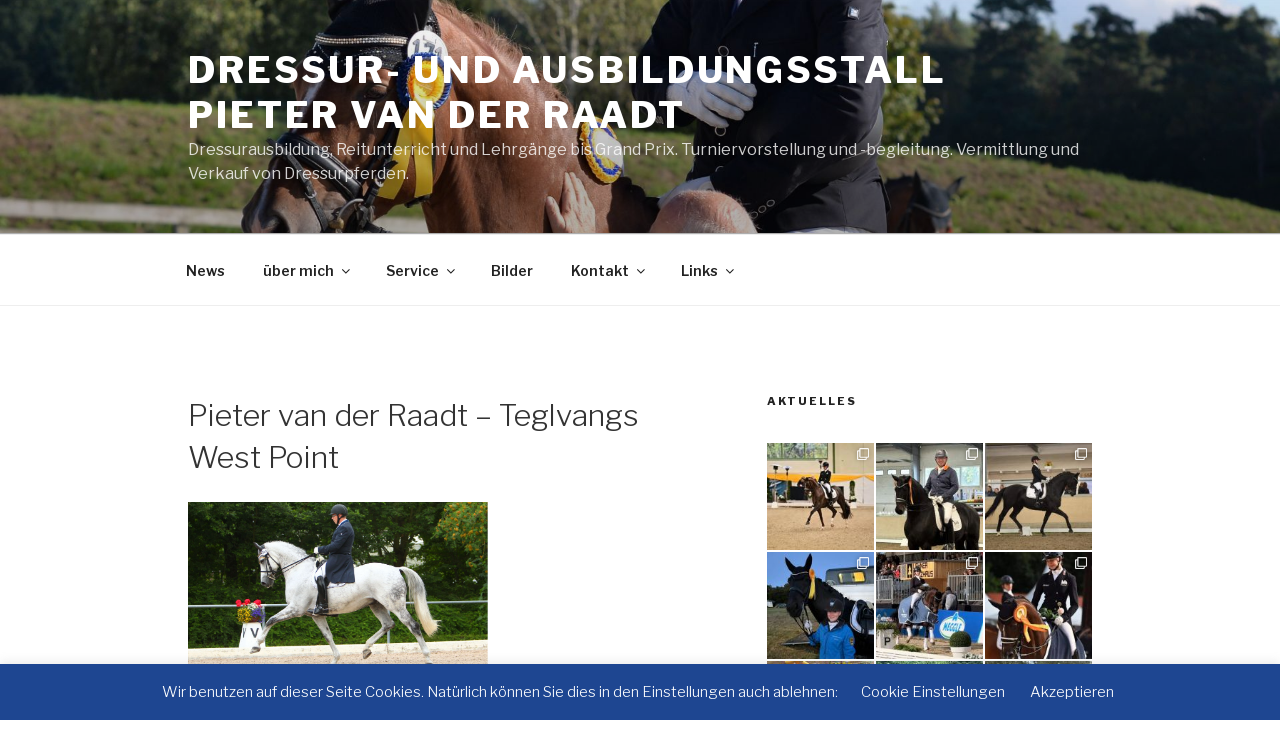

--- FILE ---
content_type: text/html; charset=UTF-8
request_url: http://vanderraadt.de/dressurausbildung/pieterraadt_teglvangswestpointheader_c/
body_size: 51707
content:
<!DOCTYPE html>
<html dir="ltr" lang="de" prefix="og: https://ogp.me/ns#" class="no-js no-svg">
<head>
<meta charset="UTF-8">
<meta name="viewport" content="width=device-width, initial-scale=1">
<link rel="profile" href="https://gmpg.org/xfn/11">

<script>(function(html){html.className = html.className.replace(/\bno-js\b/,'js')})(document.documentElement);</script>
<title>Pieter van der Raadt – Teglvangs West Point | Dressur- und Ausbildungsstall Pieter van der Raadt</title>

		<!-- All in One SEO 4.9.3 - aioseo.com -->
	<meta name="description" content="Pieter van der Raadt mit Teglvangs West Point. Foto mit freundlicher Genehmigung von Doris Matthaes." />
	<meta name="robots" content="max-image-preview:large" />
	<meta name="author" content="administrator"/>
	<link rel="canonical" href="http://vanderraadt.de/dressurausbildung/pieterraadt_teglvangswestpointheader_c/" />
	<meta name="generator" content="All in One SEO (AIOSEO) 4.9.3" />
		<meta property="og:locale" content="de_DE" />
		<meta property="og:site_name" content="Dressur- und Ausbildungsstall Pieter van der Raadt | Dressurausbildung, Reitunterricht und Lehrgänge bis Grand Prix. Turniervorstellung und -begleitung. Vermittlung und Verkauf von Dressurpferden." />
		<meta property="og:type" content="article" />
		<meta property="og:title" content="Pieter van der Raadt – Teglvangs West Point | Dressur- und Ausbildungsstall Pieter van der Raadt" />
		<meta property="og:description" content="Pieter van der Raadt mit Teglvangs West Point. Foto mit freundlicher Genehmigung von Doris Matthaes." />
		<meta property="og:url" content="http://vanderraadt.de/dressurausbildung/pieterraadt_teglvangswestpointheader_c/" />
		<meta property="og:image" content="http://vanderraadt.de/wp-content/uploads/2020/04/IMG-20200408-WA0011-1.jpg" />
		<meta property="og:image:width" content="1200" />
		<meta property="og:image:height" content="1600" />
		<meta property="article:published_time" content="2016-05-03T19:14:26+00:00" />
		<meta property="article:modified_time" content="2016-06-08T11:53:46+00:00" />
		<meta property="article:publisher" content="https://www.facebook.com/dressurstallvdraadt" />
		<meta name="twitter:card" content="summary" />
		<meta name="twitter:title" content="Pieter van der Raadt – Teglvangs West Point | Dressur- und Ausbildungsstall Pieter van der Raadt" />
		<meta name="twitter:description" content="Pieter van der Raadt mit Teglvangs West Point. Foto mit freundlicher Genehmigung von Doris Matthaes." />
		<meta name="twitter:image" content="http://vanderraadt.de/wp-content/uploads/2020/04/IMG-20200408-WA0011-1.jpg" />
		<script type="application/ld+json" class="aioseo-schema">
			{"@context":"https:\/\/schema.org","@graph":[{"@type":"BreadcrumbList","@id":"http:\/\/vanderraadt.de\/dressurausbildung\/pieterraadt_teglvangswestpointheader_c\/#breadcrumblist","itemListElement":[{"@type":"ListItem","@id":"http:\/\/vanderraadt.de#listItem","position":1,"name":"Home","item":"http:\/\/vanderraadt.de","nextItem":{"@type":"ListItem","@id":"http:\/\/vanderraadt.de\/dressurausbildung\/pieterraadt_teglvangswestpointheader_c\/#listItem","name":"Pieter van der Raadt &#8211; Teglvangs West Point"}},{"@type":"ListItem","@id":"http:\/\/vanderraadt.de\/dressurausbildung\/pieterraadt_teglvangswestpointheader_c\/#listItem","position":2,"name":"Pieter van der Raadt &#8211; Teglvangs West Point","previousItem":{"@type":"ListItem","@id":"http:\/\/vanderraadt.de#listItem","name":"Home"}}]},{"@type":"ItemPage","@id":"http:\/\/vanderraadt.de\/dressurausbildung\/pieterraadt_teglvangswestpointheader_c\/#itempage","url":"http:\/\/vanderraadt.de\/dressurausbildung\/pieterraadt_teglvangswestpointheader_c\/","name":"Pieter van der Raadt \u2013 Teglvangs West Point | Dressur- und Ausbildungsstall Pieter van der Raadt","description":"Pieter van der Raadt mit Teglvangs West Point. Foto mit freundlicher Genehmigung von Doris Matthaes.","inLanguage":"de-DE","isPartOf":{"@id":"http:\/\/vanderraadt.de\/#website"},"breadcrumb":{"@id":"http:\/\/vanderraadt.de\/dressurausbildung\/pieterraadt_teglvangswestpointheader_c\/#breadcrumblist"},"author":{"@id":"http:\/\/vanderraadt.de\/author\/pieterraadt\/#author"},"creator":{"@id":"http:\/\/vanderraadt.de\/author\/pieterraadt\/#author"},"datePublished":"2016-05-03T21:14:26+02:00","dateModified":"2016-06-08T13:53:46+02:00"},{"@type":"Person","@id":"http:\/\/vanderraadt.de\/#person","name":"administrator","image":{"@type":"ImageObject","@id":"http:\/\/vanderraadt.de\/dressurausbildung\/pieterraadt_teglvangswestpointheader_c\/#personImage","url":"http:\/\/2.gravatar.com\/avatar\/b02b2874f443665fe29734226e10b796?s=96&d=mm&r=g","width":96,"height":96,"caption":"administrator"}},{"@type":"Person","@id":"http:\/\/vanderraadt.de\/author\/pieterraadt\/#author","url":"http:\/\/vanderraadt.de\/author\/pieterraadt\/","name":"administrator","image":{"@type":"ImageObject","@id":"http:\/\/vanderraadt.de\/dressurausbildung\/pieterraadt_teglvangswestpointheader_c\/#authorImage","url":"http:\/\/2.gravatar.com\/avatar\/b02b2874f443665fe29734226e10b796?s=96&d=mm&r=g","width":96,"height":96,"caption":"administrator"}},{"@type":"WebSite","@id":"http:\/\/vanderraadt.de\/#website","url":"http:\/\/vanderraadt.de\/","name":"Dressur- und Ausbildungsstall Pieter van der Raadt","description":"Dressurausbildung, Reitunterricht und Lehrg\u00e4nge bis Grand Prix. Turniervorstellung und -begleitung. Vermittlung und Verkauf von Dressurpferden.","inLanguage":"de-DE","publisher":{"@id":"http:\/\/vanderraadt.de\/#person"}}]}
		</script>
		<!-- All in One SEO -->

<link rel='dns-prefetch' href='//fonts.googleapis.com' />
<link rel='dns-prefetch' href='//s.w.org' />
<link href='https://fonts.gstatic.com' crossorigin rel='preconnect' />
<link rel="alternate" type="application/rss+xml" title="Dressur- und Ausbildungsstall Pieter van der Raadt &raquo; Feed" href="http://vanderraadt.de/feed/" />
<link rel="alternate" type="application/rss+xml" title="Dressur- und Ausbildungsstall Pieter van der Raadt &raquo; Kommentar-Feed" href="http://vanderraadt.de/comments/feed/" />
<link rel="alternate" type="application/rss+xml" title="Dressur- und Ausbildungsstall Pieter van der Raadt &raquo; Kommentar-Feed zu Pieter van der Raadt &#8211; Teglvangs West Point" href="http://vanderraadt.de/dressurausbildung/pieterraadt_teglvangswestpointheader_c/feed/" />
		<!-- This site uses the Google Analytics by MonsterInsights plugin v7.17.0 - Using Analytics tracking - https://www.monsterinsights.com/ -->
		<!-- Note: MonsterInsights is not currently configured on this site. The site owner needs to authenticate with Google Analytics in the MonsterInsights settings panel. -->
					<!-- No UA code set -->
				<!-- / Google Analytics by MonsterInsights -->
				<script>
			window._wpemojiSettings = {"baseUrl":"https:\/\/s.w.org\/images\/core\/emoji\/13.0.1\/72x72\/","ext":".png","svgUrl":"https:\/\/s.w.org\/images\/core\/emoji\/13.0.1\/svg\/","svgExt":".svg","source":{"concatemoji":"http:\/\/vanderraadt.de\/wp-includes\/js\/wp-emoji-release.min.js?ver=5.7.14"}};
			!function(e,a,t){var n,r,o,i=a.createElement("canvas"),p=i.getContext&&i.getContext("2d");function s(e,t){var a=String.fromCharCode;p.clearRect(0,0,i.width,i.height),p.fillText(a.apply(this,e),0,0);e=i.toDataURL();return p.clearRect(0,0,i.width,i.height),p.fillText(a.apply(this,t),0,0),e===i.toDataURL()}function c(e){var t=a.createElement("script");t.src=e,t.defer=t.type="text/javascript",a.getElementsByTagName("head")[0].appendChild(t)}for(o=Array("flag","emoji"),t.supports={everything:!0,everythingExceptFlag:!0},r=0;r<o.length;r++)t.supports[o[r]]=function(e){if(!p||!p.fillText)return!1;switch(p.textBaseline="top",p.font="600 32px Arial",e){case"flag":return s([127987,65039,8205,9895,65039],[127987,65039,8203,9895,65039])?!1:!s([55356,56826,55356,56819],[55356,56826,8203,55356,56819])&&!s([55356,57332,56128,56423,56128,56418,56128,56421,56128,56430,56128,56423,56128,56447],[55356,57332,8203,56128,56423,8203,56128,56418,8203,56128,56421,8203,56128,56430,8203,56128,56423,8203,56128,56447]);case"emoji":return!s([55357,56424,8205,55356,57212],[55357,56424,8203,55356,57212])}return!1}(o[r]),t.supports.everything=t.supports.everything&&t.supports[o[r]],"flag"!==o[r]&&(t.supports.everythingExceptFlag=t.supports.everythingExceptFlag&&t.supports[o[r]]);t.supports.everythingExceptFlag=t.supports.everythingExceptFlag&&!t.supports.flag,t.DOMReady=!1,t.readyCallback=function(){t.DOMReady=!0},t.supports.everything||(n=function(){t.readyCallback()},a.addEventListener?(a.addEventListener("DOMContentLoaded",n,!1),e.addEventListener("load",n,!1)):(e.attachEvent("onload",n),a.attachEvent("onreadystatechange",function(){"complete"===a.readyState&&t.readyCallback()})),(n=t.source||{}).concatemoji?c(n.concatemoji):n.wpemoji&&n.twemoji&&(c(n.twemoji),c(n.wpemoji)))}(window,document,window._wpemojiSettings);
		</script>
		<style>
img.wp-smiley,
img.emoji {
	display: inline !important;
	border: none !important;
	box-shadow: none !important;
	height: 1em !important;
	width: 1em !important;
	margin: 0 .07em !important;
	vertical-align: -0.1em !important;
	background: none !important;
	padding: 0 !important;
}
</style>
	<link rel='stylesheet' id='sbi_styles-css'  href='http://vanderraadt.de/wp-content/plugins/instagram-feed/css/sbi-styles.min.css?ver=6.10.0' media='all' />
<link rel='stylesheet' id='wp-block-library-css'  href='http://vanderraadt.de/wp-includes/css/dist/block-library/style.min.css?ver=5.7.14' media='all' />
<link rel='stylesheet' id='wp-block-library-theme-css'  href='http://vanderraadt.de/wp-includes/css/dist/block-library/theme.min.css?ver=5.7.14' media='all' />
<link rel='stylesheet' id='aioseo/css/src/vue/standalone/blocks/table-of-contents/global.scss-css'  href='http://vanderraadt.de/wp-content/plugins/all-in-one-seo-pack/dist/Lite/assets/css/table-of-contents/global.e90f6d47.css?ver=4.9.3' media='all' />
<link rel='stylesheet' id='cookie-law-info-css'  href='http://vanderraadt.de/wp-content/plugins/cookie-law-info/public/css/cookie-law-info-public.css?ver=2.1.3' media='all' />
<link rel='stylesheet' id='cookie-law-info-gdpr-css'  href='http://vanderraadt.de/wp-content/plugins/cookie-law-info/public/css/cookie-law-info-gdpr.css?ver=2.1.3' media='all' />
<link rel='stylesheet' id='twentyseventeen-fonts-css'  href='https://fonts.googleapis.com/css?family=Libre+Franklin%3A300%2C300i%2C400%2C400i%2C600%2C600i%2C800%2C800i&#038;subset=latin%2Clatin-ext&#038;display=fallback' media='all' />
<link rel='stylesheet' id='twentyseventeen-style-css'  href='http://vanderraadt.de/wp-content/themes/twentyseventeen/style.css?ver=20201208' media='all' />
<link rel='stylesheet' id='twentyseventeen-block-style-css'  href='http://vanderraadt.de/wp-content/themes/twentyseventeen/assets/css/blocks.css?ver=20190105' media='all' />
<!--[if lt IE 9]>
<link rel='stylesheet' id='twentyseventeen-ie8-css'  href='http://vanderraadt.de/wp-content/themes/twentyseventeen/assets/css/ie8.css?ver=20161202' media='all' />
<![endif]-->
<script src='http://vanderraadt.de/wp-includes/js/jquery/jquery.min.js?ver=3.5.1' id='jquery-core-js'></script>
<script src='http://vanderraadt.de/wp-includes/js/jquery/jquery-migrate.min.js?ver=3.3.2' id='jquery-migrate-js'></script>
<script id='cookie-law-info-js-extra'>
var Cli_Data = {"nn_cookie_ids":[],"cookielist":[],"non_necessary_cookies":[],"ccpaEnabled":"","ccpaRegionBased":"","ccpaBarEnabled":"","strictlyEnabled":["necessary","obligatoire"],"ccpaType":"gdpr","js_blocking":"","custom_integration":"","triggerDomRefresh":"","secure_cookies":""};
var cli_cookiebar_settings = {"animate_speed_hide":"500","animate_speed_show":"500","background":"#1e4691","border":"#b1a6a6c2","border_on":"","button_1_button_colour":"#1e4691","button_1_button_hover":"#183874","button_1_link_colour":"#fff","button_1_as_button":"","button_1_new_win":"","button_2_button_colour":"#1e4691","button_2_button_hover":"#183874","button_2_link_colour":"#ffffff","button_2_as_button":"","button_2_hidebar":"","button_3_button_colour":"#1e4691","button_3_button_hover":"#183874","button_3_link_colour":"#fff","button_3_as_button":"","button_3_new_win":"","button_4_button_colour":"#1e4691","button_4_button_hover":"#183874","button_4_link_colour":"#ffffff","button_4_as_button":"","button_7_button_colour":"#61a229","button_7_button_hover":"#4e8221","button_7_link_colour":"#fff","button_7_as_button":"1","button_7_new_win":"","font_family":"inherit","header_fix":"","notify_animate_hide":"1","notify_animate_show":"","notify_div_id":"#cookie-law-info-bar","notify_position_horizontal":"right","notify_position_vertical":"bottom","scroll_close":"","scroll_close_reload":"","accept_close_reload":"","reject_close_reload":"","showagain_tab":"1","showagain_background":"#fff","showagain_border":"#000","showagain_div_id":"#cookie-law-info-again","showagain_x_position":"100px","text":"#ffffff","show_once_yn":"","show_once":"10000","logging_on":"","as_popup":"","popup_overlay":"1","bar_heading_text":"","cookie_bar_as":"banner","popup_showagain_position":"bottom-right","widget_position":"left"};
var log_object = {"ajax_url":"http:\/\/vanderraadt.de\/wp-admin\/admin-ajax.php"};
</script>
<script src='http://vanderraadt.de/wp-content/plugins/cookie-law-info/public/js/cookie-law-info-public.js?ver=2.1.3' id='cookie-law-info-js'></script>
<!--[if lt IE 9]>
<script src='http://vanderraadt.de/wp-content/themes/twentyseventeen/assets/js/html5.js?ver=20161020' id='html5-js'></script>
<![endif]-->
<link rel="https://api.w.org/" href="http://vanderraadt.de/wp-json/" /><link rel="alternate" type="application/json" href="http://vanderraadt.de/wp-json/wp/v2/media/449" /><link rel="EditURI" type="application/rsd+xml" title="RSD" href="http://vanderraadt.de/xmlrpc.php?rsd" />
<link rel="wlwmanifest" type="application/wlwmanifest+xml" href="http://vanderraadt.de/wp-includes/wlwmanifest.xml" /> 
<meta name="generator" content="WordPress 5.7.14" />
<link rel='shortlink' href='http://vanderraadt.de/?p=449' />
<link rel="alternate" type="application/json+oembed" href="http://vanderraadt.de/wp-json/oembed/1.0/embed?url=http%3A%2F%2Fvanderraadt.de%2Fdressurausbildung%2Fpieterraadt_teglvangswestpointheader_c%2F" />
<link rel="alternate" type="text/xml+oembed" href="http://vanderraadt.de/wp-json/oembed/1.0/embed?url=http%3A%2F%2Fvanderraadt.de%2Fdressurausbildung%2Fpieterraadt_teglvangswestpointheader_c%2F&#038;format=xml" />
</head>

<body class="attachment attachment-template-default single single-attachment postid-449 attachmentid-449 attachment-jpeg wp-embed-responsive group-blog has-header-image has-sidebar colors-light">
<div id="page" class="site">
	<a class="skip-link screen-reader-text" href="#content">Zum Inhalt springen</a>

	<header id="masthead" class="site-header" role="banner">

		<div class="custom-header">

		<div class="custom-header-media">
			<div id="wp-custom-header" class="wp-custom-header"><img src="http://vanderraadt.de/wp-content/uploads/2016/01/PieterRaadt_kl.jpeg" width="1920" height="1066" alt="Dressur- und Ausbildungsstall Pieter van der Raadt" srcset="http://vanderraadt.de/wp-content/uploads/2016/01/PieterRaadt_kl.jpeg 1920w, http://vanderraadt.de/wp-content/uploads/2016/01/PieterRaadt_kl-300x167.jpeg 300w, http://vanderraadt.de/wp-content/uploads/2016/01/PieterRaadt_kl-1024x569.jpeg 1024w" sizes="100vw" /></div>		</div>

	<div class="site-branding">
	<div class="wrap">

		
		<div class="site-branding-text">
							<p class="site-title"><a href="http://vanderraadt.de/" rel="home">Dressur- und Ausbildungsstall Pieter van der Raadt</a></p>
			
							<p class="site-description">Dressurausbildung, Reitunterricht und Lehrgänge bis Grand Prix. Turniervorstellung und -begleitung. Vermittlung und Verkauf von Dressurpferden.</p>
					</div><!-- .site-branding-text -->

		
	</div><!-- .wrap -->
</div><!-- .site-branding -->

</div><!-- .custom-header -->

					<div class="navigation-top">
				<div class="wrap">
					<nav id="site-navigation" class="main-navigation" role="navigation" aria-label="Oberes Menü">
	<button class="menu-toggle" aria-controls="top-menu" aria-expanded="false">
		<svg class="icon icon-bars" aria-hidden="true" role="img"> <use href="#icon-bars" xlink:href="#icon-bars"></use> </svg><svg class="icon icon-close" aria-hidden="true" role="img"> <use href="#icon-close" xlink:href="#icon-close"></use> </svg>Menü	</button>

	<div class="menu-main-menue-container"><ul id="top-menu" class="menu"><li id="menu-item-204" class="menu-item menu-item-type-taxonomy menu-item-object-category menu-item-204"><a href="http://vanderraadt.de/category/news/">News</a></li>
<li id="menu-item-687" class="menu-item menu-item-type-custom menu-item-object-custom menu-item-has-children menu-item-687"><a href="#">über mich<svg class="icon icon-angle-down" aria-hidden="true" role="img"> <use href="#icon-angle-down" xlink:href="#icon-angle-down"></use> </svg></a>
<ul class="sub-menu">
	<li id="menu-item-103" class="menu-item menu-item-type-post_type menu-item-object-page menu-item-103"><a href="http://vanderraadt.de/biografie/werdegang/">Biografie</a></li>
	<li id="menu-item-106" class="menu-item menu-item-type-post_type menu-item-object-page menu-item-106"><a href="http://vanderraadt.de/biografie/philosophie/">Philosophie</a></li>
	<li id="menu-item-210" class="menu-item menu-item-type-post_type menu-item-object-page menu-item-210"><a href="http://vanderraadt.de/biografie/philosophie/presse/">Presse</a></li>
</ul>
</li>
<li id="menu-item-688" class="menu-item menu-item-type-custom menu-item-object-custom menu-item-has-children menu-item-688"><a href="#">Service<svg class="icon icon-angle-down" aria-hidden="true" role="img"> <use href="#icon-angle-down" xlink:href="#icon-angle-down"></use> </svg></a>
<ul class="sub-menu">
	<li id="menu-item-64" class="menu-item menu-item-type-post_type menu-item-object-page menu-item-64"><a href="http://vanderraadt.de/service/ausbildung/">Ausbildung</a></li>
	<li id="menu-item-63" class="menu-item menu-item-type-post_type menu-item-object-page menu-item-63"><a href="http://vanderraadt.de/service/vermittlung-und-verkauf/">Vermittlung und Verkauf</a></li>
	<li id="menu-item-62" class="menu-item menu-item-type-post_type menu-item-object-page menu-item-62"><a href="http://vanderraadt.de/service/lehrgaenge/">Lehrgänge</a></li>
	<li id="menu-item-558" class="menu-item menu-item-type-post_type menu-item-object-page menu-item-558"><a href="http://vanderraadt.de/service/reitanlage/">Reitanlage</a></li>
</ul>
</li>
<li id="menu-item-53" class="menu-item menu-item-type-post_type menu-item-object-page menu-item-53"><a href="http://vanderraadt.de/bildergalerie/">Bilder</a></li>
<li id="menu-item-689" class="menu-item menu-item-type-custom menu-item-object-custom menu-item-has-children menu-item-689"><a href="#">Kontakt<svg class="icon icon-angle-down" aria-hidden="true" role="img"> <use href="#icon-angle-down" xlink:href="#icon-angle-down"></use> </svg></a>
<ul class="sub-menu">
	<li id="menu-item-57" class="menu-item menu-item-type-post_type menu-item-object-page menu-item-57"><a href="http://vanderraadt.de/wegbeschreibung/">Kontakt</a></li>
</ul>
</li>
<li id="menu-item-690" class="menu-item menu-item-type-custom menu-item-object-custom menu-item-has-children menu-item-690"><a href="#">Links<svg class="icon icon-angle-down" aria-hidden="true" role="img"> <use href="#icon-angle-down" xlink:href="#icon-angle-down"></use> </svg></a>
<ul class="sub-menu">
	<li id="menu-item-69" class="menu-item menu-item-type-custom menu-item-object-custom menu-item-69"><a href="http://www.dressurfestival-zeutern.de">Dressurfestival Zeutern</a></li>
	<li id="menu-item-454" class="menu-item menu-item-type-custom menu-item-object-custom menu-item-454"><a href="http://www.reiterjournal.com/front_content.php">Reiterjournal</a></li>
	<li id="menu-item-731" class="menu-item menu-item-type-custom menu-item-object-custom menu-item-731"><a href="http://www.reiterfreunde-horrenberg-balzfeld.de">RF Horrenberg-Balzfeld e.V.</a></li>
</ul>
</li>
</ul></div>
	</nav><!-- #site-navigation -->
				</div><!-- .wrap -->
			</div><!-- .navigation-top -->
		
	</header><!-- #masthead -->

	
	<div class="site-content-contain">
		<div id="content" class="site-content">

<div class="wrap">
	<div id="primary" class="content-area">
		<main id="main" class="site-main" role="main">

			
<article id="post-449" class="post-449 attachment type-attachment status-inherit hentry">
		<header class="entry-header">
		<h1 class="entry-title">Pieter van der Raadt &#8211; Teglvangs West Point</h1>	</header><!-- .entry-header -->

	
	<div class="entry-content">
		<p class="attachment"><a href='http://vanderraadt.de/wp-content/uploads/2016/01/PieterRaadt_TeglvangsWestPointHeader_c.jpg'><img width="300" height="167" src="http://vanderraadt.de/wp-content/uploads/2016/01/PieterRaadt_TeglvangsWestPointHeader_c-300x167.jpg" class="attachment-medium size-medium" alt="" loading="lazy" srcset="http://vanderraadt.de/wp-content/uploads/2016/01/PieterRaadt_TeglvangsWestPointHeader_c-300x167.jpg 300w, http://vanderraadt.de/wp-content/uploads/2016/01/PieterRaadt_TeglvangsWestPointHeader_c-1024x569.jpg 1024w, http://vanderraadt.de/wp-content/uploads/2016/01/PieterRaadt_TeglvangsWestPointHeader_c.jpg 1920w" sizes="100vw" /></a></p>
<p>Pieter van der Raadt mit Teglvangs West Point. Foto mit freundlicher Genehmigung von Doris Matthaes.</p>
	</div><!-- .entry-content -->

	
</article><!-- #post-449 -->

<div id="comments" class="comments-area">

		<div id="respond" class="comment-respond">
		<h3 id="reply-title" class="comment-reply-title">Schreibe einen Kommentar <small><a rel="nofollow" id="cancel-comment-reply-link" href="/dressurausbildung/pieterraadt_teglvangswestpointheader_c/#respond" style="display:none;">Antwort abbrechen</a></small></h3><form action="http://vanderraadt.de/wp-comments-post.php" method="post" id="commentform" class="comment-form" novalidate><p class="comment-notes"><span id="email-notes">Deine E-Mail-Adresse wird nicht veröffentlicht.</span></p><p class="comment-form-comment"><label for="comment">Kommentar</label> <textarea id="comment" name="comment" cols="45" rows="8" maxlength="65525" required="required"></textarea></p><p class="comment-form-author"><label for="author">Name</label> <input id="author" name="author" type="text" value="" size="30" maxlength="245" /></p>
<p class="comment-form-email"><label for="email">E-Mail-Adresse</label> <input id="email" name="email" type="email" value="" size="30" maxlength="100" aria-describedby="email-notes" /></p>
<p class="comment-form-url"><label for="url">Website</label> <input id="url" name="url" type="url" value="" size="30" maxlength="200" /></p>
<p class="comment-form-cookies-consent"><input id="wp-comment-cookies-consent" name="wp-comment-cookies-consent" type="checkbox" value="yes" /> <label for="wp-comment-cookies-consent">Meinen Namen, meine E-Mail-Adresse und meine Website in diesem Browser für die nächste Kommentierung speichern.</label></p>
<p class="form-submit"><input name="submit" type="submit" id="submit" class="submit" value="Kommentar abschicken" /> <input type='hidden' name='comment_post_ID' value='449' id='comment_post_ID' />
<input type='hidden' name='comment_parent' id='comment_parent' value='0' />
</p></form>	</div><!-- #respond -->
	
</div><!-- #comments -->

	<nav class="navigation post-navigation" role="navigation" aria-label="Beiträge">
		<h2 class="screen-reader-text">Beitragsnavigation</h2>
		<div class="nav-links"><div class="nav-previous"><a href="http://vanderraadt.de/dressurausbildung/" rel="prev"><span class="screen-reader-text">Vorheriger Beitrag</span><span aria-hidden="true" class="nav-subtitle">Zurück</span> <span class="nav-title"><span class="nav-title-icon-wrapper"><svg class="icon icon-arrow-left" aria-hidden="true" role="img"> <use href="#icon-arrow-left" xlink:href="#icon-arrow-left"></use> </svg></span>Dressurausbildung bis Grand Prix</span></a></div></div>
	</nav>
		</main><!-- #main -->
	</div><!-- #primary -->
	
<aside id="secondary" class="widget-area" role="complementary" aria-label="Blog-Seitenleiste">
	<section id="text-5" class="widget widget_text"><h2 class="widget-title">Aktuelles</h2>			<div class="textwidget">
<div id="sb_instagram"  class="sbi sbi_mob_col_1 sbi_tab_col_2 sbi_col_3 sbi_disable_mobile" style="padding-bottom: 2px; width: 100%;"	 data-feedid="*1"  data-res="auto" data-cols="3" data-colsmobile="1" data-colstablet="2" data-num="36" data-nummobile="" data-item-padding="1"	 data-shortcode-atts="{}"  data-postid="449" data-locatornonce="01b75ef2ba" data-imageaspectratio="1:1" data-sbi-flags="favorLocal,gdpr">
	
	<div id="sbi_images"  style="gap: 2px;">
		<div class="sbi_item sbi_type_carousel sbi_new sbi_transition"
	id="sbi_18023532068306672" data-date="1732813703">
	<div class="sbi_photo_wrap">
		<a class="sbi_photo" href="https://www.instagram.com/p/DC7EFk4oFbH/" target="_blank" rel="noopener nofollow" data-full-res="https://scontent-waw2-2.cdninstagram.com/v/t51.29350-15/468498671_1287203962274032_5224243637866913533_n.heic?stp=dst-jpg&#038;_nc_cat=105&#038;ccb=1-7&#038;_nc_sid=18de74&#038;_nc_ohc=VIpIt35U1xgQ7kNvgH5euLD&#038;_nc_zt=23&#038;_nc_ht=scontent-waw2-2.cdninstagram.com&#038;edm=ANo9K5cEAAAA&#038;_nc_gid=AU7cMlKBU-B2wvRLlC5bjYG&#038;oh=00_AYB6f0Mdvti0u6DiBMFM4h5M_5pmN5L218cZv9iLcXPhCQ&#038;oe=67560C1D" data-img-src-set="{&quot;d&quot;:&quot;https:\/\/scontent-waw2-2.cdninstagram.com\/v\/t51.29350-15\/468498671_1287203962274032_5224243637866913533_n.heic?stp=dst-jpg&amp;_nc_cat=105&amp;ccb=1-7&amp;_nc_sid=18de74&amp;_nc_ohc=VIpIt35U1xgQ7kNvgH5euLD&amp;_nc_zt=23&amp;_nc_ht=scontent-waw2-2.cdninstagram.com&amp;edm=ANo9K5cEAAAA&amp;_nc_gid=AU7cMlKBU-B2wvRLlC5bjYG&amp;oh=00_AYB6f0Mdvti0u6DiBMFM4h5M_5pmN5L218cZv9iLcXPhCQ&amp;oe=67560C1D&quot;,&quot;150&quot;:&quot;https:\/\/scontent-waw2-2.cdninstagram.com\/v\/t51.29350-15\/468498671_1287203962274032_5224243637866913533_n.heic?stp=dst-jpg&amp;_nc_cat=105&amp;ccb=1-7&amp;_nc_sid=18de74&amp;_nc_ohc=VIpIt35U1xgQ7kNvgH5euLD&amp;_nc_zt=23&amp;_nc_ht=scontent-waw2-2.cdninstagram.com&amp;edm=ANo9K5cEAAAA&amp;_nc_gid=AU7cMlKBU-B2wvRLlC5bjYG&amp;oh=00_AYB6f0Mdvti0u6DiBMFM4h5M_5pmN5L218cZv9iLcXPhCQ&amp;oe=67560C1D&quot;,&quot;320&quot;:&quot;https:\/\/scontent-waw2-2.cdninstagram.com\/v\/t51.29350-15\/468498671_1287203962274032_5224243637866913533_n.heic?stp=dst-jpg&amp;_nc_cat=105&amp;ccb=1-7&amp;_nc_sid=18de74&amp;_nc_ohc=VIpIt35U1xgQ7kNvgH5euLD&amp;_nc_zt=23&amp;_nc_ht=scontent-waw2-2.cdninstagram.com&amp;edm=ANo9K5cEAAAA&amp;_nc_gid=AU7cMlKBU-B2wvRLlC5bjYG&amp;oh=00_AYB6f0Mdvti0u6DiBMFM4h5M_5pmN5L218cZv9iLcXPhCQ&amp;oe=67560C1D&quot;,&quot;640&quot;:&quot;https:\/\/scontent-waw2-2.cdninstagram.com\/v\/t51.29350-15\/468498671_1287203962274032_5224243637866913533_n.heic?stp=dst-jpg&amp;_nc_cat=105&amp;ccb=1-7&amp;_nc_sid=18de74&amp;_nc_ohc=VIpIt35U1xgQ7kNvgH5euLD&amp;_nc_zt=23&amp;_nc_ht=scontent-waw2-2.cdninstagram.com&amp;edm=ANo9K5cEAAAA&amp;_nc_gid=AU7cMlKBU-B2wvRLlC5bjYG&amp;oh=00_AYB6f0Mdvti0u6DiBMFM4h5M_5pmN5L218cZv9iLcXPhCQ&amp;oe=67560C1D&quot;}">
			<span class="sbi-screenreader">Lena Scheßl &amp; Dubary, Ising 16.11. &amp; 17.11.24

DER</span>
			<svg class="svg-inline--fa fa-clone fa-w-16 sbi_lightbox_carousel_icon" aria-hidden="true" aria-label="Clone" data-fa-proƒcessed="" data-prefix="far" data-icon="clone" role="img" xmlns="http://www.w3.org/2000/svg" viewBox="0 0 512 512">
                    <path fill="currentColor" d="M464 0H144c-26.51 0-48 21.49-48 48v48H48c-26.51 0-48 21.49-48 48v320c0 26.51 21.49 48 48 48h320c26.51 0 48-21.49 48-48v-48h48c26.51 0 48-21.49 48-48V48c0-26.51-21.49-48-48-48zM362 464H54a6 6 0 0 1-6-6V150a6 6 0 0 1 6-6h42v224c0 26.51 21.49 48 48 48h224v42a6 6 0 0 1-6 6zm96-96H150a6 6 0 0 1-6-6V54a6 6 0 0 1 6-6h308a6 6 0 0 1 6 6v308a6 6 0 0 1-6 6z"></path>
                </svg>						<img src="http://vanderraadt.de/wp-content/plugins/instagram-feed/img/placeholder.png" alt="Lena Scheßl &amp; Dubary, Ising 16.11. &amp; 17.11.24

DERBY Stars von Morgen

FINALTICKET für unsere Lena &amp; Haagi 😍🥳

Nach einer sehr starken und erfolgreichen Saison beenden Lena und Haagi das Turnierjahr 2024, feiern aber kurz vor Jahresende noch einen ganz besonderen Erfolg:
Sie qualifizieren sich für das Finale der 
DERBY Stars von Morgen im Januar 2025 in Münster!!! 🥳🥳🥳
In Ising konnte das Traumpaar bei der Einlaufprüfung (Drpr. Kl S ***, Inter II) mit 70,7% den 6. Platz belegen. 
Am Tag darauf, beim Halbfinale, konnten sich die beiden nochmal steigern und belegten mit 71,280% Platz 3!! 🥳

Herzlichen Glückwunsch liebe Lena! 🥳
Wir freuen uns schon aufs Finale! 🍀😍" aria-hidden="true">
		</a>
	</div>
</div><div class="sbi_item sbi_type_carousel sbi_new sbi_transition"
	id="sbi_17973470456642699" data-date="1728845709">
	<div class="sbi_photo_wrap">
		<a class="sbi_photo" href="https://www.instagram.com/p/DBEzvVEIVjY/" target="_blank" rel="noopener nofollow" data-full-res="https://scontent-waw2-1.cdninstagram.com/v/t51.29350-15/462696319_533871665953833_942692002491426539_n.heic?stp=dst-jpg&#038;_nc_cat=108&#038;ccb=1-7&#038;_nc_sid=18de74&#038;_nc_ohc=bFZMuITVWTkQ7kNvgFyTgA6&#038;_nc_zt=23&#038;_nc_ht=scontent-waw2-1.cdninstagram.com&#038;edm=ANo9K5cEAAAA&#038;_nc_gid=AU7cMlKBU-B2wvRLlC5bjYG&#038;oh=00_AYCNgFWgyNXNS45rDn5fQUApZov4j2y85x-JuEVLSB02hQ&#038;oe=67560D9F" data-img-src-set="{&quot;d&quot;:&quot;https:\/\/scontent-waw2-1.cdninstagram.com\/v\/t51.29350-15\/462696319_533871665953833_942692002491426539_n.heic?stp=dst-jpg&amp;_nc_cat=108&amp;ccb=1-7&amp;_nc_sid=18de74&amp;_nc_ohc=bFZMuITVWTkQ7kNvgFyTgA6&amp;_nc_zt=23&amp;_nc_ht=scontent-waw2-1.cdninstagram.com&amp;edm=ANo9K5cEAAAA&amp;_nc_gid=AU7cMlKBU-B2wvRLlC5bjYG&amp;oh=00_AYCNgFWgyNXNS45rDn5fQUApZov4j2y85x-JuEVLSB02hQ&amp;oe=67560D9F&quot;,&quot;150&quot;:&quot;https:\/\/scontent-waw2-1.cdninstagram.com\/v\/t51.29350-15\/462696319_533871665953833_942692002491426539_n.heic?stp=dst-jpg&amp;_nc_cat=108&amp;ccb=1-7&amp;_nc_sid=18de74&amp;_nc_ohc=bFZMuITVWTkQ7kNvgFyTgA6&amp;_nc_zt=23&amp;_nc_ht=scontent-waw2-1.cdninstagram.com&amp;edm=ANo9K5cEAAAA&amp;_nc_gid=AU7cMlKBU-B2wvRLlC5bjYG&amp;oh=00_AYCNgFWgyNXNS45rDn5fQUApZov4j2y85x-JuEVLSB02hQ&amp;oe=67560D9F&quot;,&quot;320&quot;:&quot;https:\/\/scontent-waw2-1.cdninstagram.com\/v\/t51.29350-15\/462696319_533871665953833_942692002491426539_n.heic?stp=dst-jpg&amp;_nc_cat=108&amp;ccb=1-7&amp;_nc_sid=18de74&amp;_nc_ohc=bFZMuITVWTkQ7kNvgFyTgA6&amp;_nc_zt=23&amp;_nc_ht=scontent-waw2-1.cdninstagram.com&amp;edm=ANo9K5cEAAAA&amp;_nc_gid=AU7cMlKBU-B2wvRLlC5bjYG&amp;oh=00_AYCNgFWgyNXNS45rDn5fQUApZov4j2y85x-JuEVLSB02hQ&amp;oe=67560D9F&quot;,&quot;640&quot;:&quot;https:\/\/scontent-waw2-1.cdninstagram.com\/v\/t51.29350-15\/462696319_533871665953833_942692002491426539_n.heic?stp=dst-jpg&amp;_nc_cat=108&amp;ccb=1-7&amp;_nc_sid=18de74&amp;_nc_ohc=bFZMuITVWTkQ7kNvgFyTgA6&amp;_nc_zt=23&amp;_nc_ht=scontent-waw2-1.cdninstagram.com&amp;edm=ANo9K5cEAAAA&amp;_nc_gid=AU7cMlKBU-B2wvRLlC5bjYG&amp;oh=00_AYCNgFWgyNXNS45rDn5fQUApZov4j2y85x-JuEVLSB02hQ&amp;oe=67560D9F&quot;}">
			<span class="sbi-screenreader">Wiesental 04.10.-06.10.24 - Pieter mit Fräulein Sc</span>
			<svg class="svg-inline--fa fa-clone fa-w-16 sbi_lightbox_carousel_icon" aria-hidden="true" aria-label="Clone" data-fa-proƒcessed="" data-prefix="far" data-icon="clone" role="img" xmlns="http://www.w3.org/2000/svg" viewBox="0 0 512 512">
                    <path fill="currentColor" d="M464 0H144c-26.51 0-48 21.49-48 48v48H48c-26.51 0-48 21.49-48 48v320c0 26.51 21.49 48 48 48h320c26.51 0 48-21.49 48-48v-48h48c26.51 0 48-21.49 48-48V48c0-26.51-21.49-48-48-48zM362 464H54a6 6 0 0 1-6-6V150a6 6 0 0 1 6-6h42v224c0 26.51 21.49 48 48 48h224v42a6 6 0 0 1-6 6zm96-96H150a6 6 0 0 1-6-6V54a6 6 0 0 1 6-6h308a6 6 0 0 1 6 6v308a6 6 0 0 1-6 6z"></path>
                </svg>						<img src="http://vanderraadt.de/wp-content/plugins/instagram-feed/img/placeholder.png" alt="Wiesental 04.10.-06.10.24 - Pieter mit Fräulein Scheune VR, Bahiro &amp; Ferrys K

Nur 1,5 Tage nach der Landung in Frankfurt und einem wunderschönen &amp; erholsamen Urlaub ging’s direkt nach Wiesental aufs Turnier. Dank unserer besten Nicole Bühler, die während unserer Abwesenheit alles super im Griff und die Pferde bestens betreut hatte, war dies so kurzfristig möglich. 
Den Anfang machte am Freitag morgen der 9 j. Ferrys K (im Besitz von Isabell Grundmann) in einer Dressurprüfung der Klasse S. Mit 70,320% konnten Pieter und Ferrys einen tollen 2. Platz belegen. 

In der M* startete Pieter mit der 7 j. Fräulein Scheune VR (im Besitz von Mia Rohm) und dem 8 j. Bahiro (im Besitz von Susanna Schmaus). 
Beide Pferde zeigten tolle Runden und gaben ihr Bestes 👍
Fräulein Scheune konnte die Prüfung mit 70,680% gewinnen und Bahiro landete mit 69,430% auf Platz 3 🥳🎉
Somit waren Platz 1-3 in dieser Prüfung „Team VR“ 🎉

Am Samstag in der M* landete Bahiro mit 70,050% ganz knapp auf Platz 2 und Scheuni mit 68,330% auf Platz 6 🥳
Ferrys K lief am Sonntag dann nochmals eine S* und belegte mit glatten 70% einen tollen 3. Platz 🥳

‼️‼️Fräulein Scheune VR und Ferrys K stehen zum Verkauf! ‼️‼️

6 Starts - 6 Schleifen 🎀 
Danke Nicole für deinen Einsatz und deine Unterstützung in jeder Lebenslage! Ohne dich wäre das so nicht möglich gewesen ❤️

#dressurpferdzuverkaufen #dressagehorseforsale" aria-hidden="true">
		</a>
	</div>
</div><div class="sbi_item sbi_type_carousel sbi_new sbi_transition"
	id="sbi_17969148614660715" data-date="1728843309">
	<div class="sbi_photo_wrap">
		<a class="sbi_photo" href="https://www.instagram.com/p/DBEvKTpIZNW/" target="_blank" rel="noopener nofollow" data-full-res="https://scontent-waw2-2.cdninstagram.com/v/t51.29350-15/463014714_1685412592002813_7738993004677930132_n.heic?stp=dst-jpg&#038;_nc_cat=106&#038;ccb=1-7&#038;_nc_sid=18de74&#038;_nc_ohc=3ePGc1Y3JwMQ7kNvgHvTmkL&#038;_nc_zt=23&#038;_nc_ht=scontent-waw2-2.cdninstagram.com&#038;edm=ANo9K5cEAAAA&#038;_nc_gid=AU7cMlKBU-B2wvRLlC5bjYG&#038;oh=00_AYDKwxfnUs7gJXaxtlasLAVau0wzX1tYpf54K6FxKUp79g&#038;oe=6755F656" data-img-src-set="{&quot;d&quot;:&quot;https:\/\/scontent-waw2-2.cdninstagram.com\/v\/t51.29350-15\/463014714_1685412592002813_7738993004677930132_n.heic?stp=dst-jpg&amp;_nc_cat=106&amp;ccb=1-7&amp;_nc_sid=18de74&amp;_nc_ohc=3ePGc1Y3JwMQ7kNvgHvTmkL&amp;_nc_zt=23&amp;_nc_ht=scontent-waw2-2.cdninstagram.com&amp;edm=ANo9K5cEAAAA&amp;_nc_gid=AU7cMlKBU-B2wvRLlC5bjYG&amp;oh=00_AYDKwxfnUs7gJXaxtlasLAVau0wzX1tYpf54K6FxKUp79g&amp;oe=6755F656&quot;,&quot;150&quot;:&quot;https:\/\/scontent-waw2-2.cdninstagram.com\/v\/t51.29350-15\/463014714_1685412592002813_7738993004677930132_n.heic?stp=dst-jpg&amp;_nc_cat=106&amp;ccb=1-7&amp;_nc_sid=18de74&amp;_nc_ohc=3ePGc1Y3JwMQ7kNvgHvTmkL&amp;_nc_zt=23&amp;_nc_ht=scontent-waw2-2.cdninstagram.com&amp;edm=ANo9K5cEAAAA&amp;_nc_gid=AU7cMlKBU-B2wvRLlC5bjYG&amp;oh=00_AYDKwxfnUs7gJXaxtlasLAVau0wzX1tYpf54K6FxKUp79g&amp;oe=6755F656&quot;,&quot;320&quot;:&quot;https:\/\/scontent-waw2-2.cdninstagram.com\/v\/t51.29350-15\/463014714_1685412592002813_7738993004677930132_n.heic?stp=dst-jpg&amp;_nc_cat=106&amp;ccb=1-7&amp;_nc_sid=18de74&amp;_nc_ohc=3ePGc1Y3JwMQ7kNvgHvTmkL&amp;_nc_zt=23&amp;_nc_ht=scontent-waw2-2.cdninstagram.com&amp;edm=ANo9K5cEAAAA&amp;_nc_gid=AU7cMlKBU-B2wvRLlC5bjYG&amp;oh=00_AYDKwxfnUs7gJXaxtlasLAVau0wzX1tYpf54K6FxKUp79g&amp;oe=6755F656&quot;,&quot;640&quot;:&quot;https:\/\/scontent-waw2-2.cdninstagram.com\/v\/t51.29350-15\/463014714_1685412592002813_7738993004677930132_n.heic?stp=dst-jpg&amp;_nc_cat=106&amp;ccb=1-7&amp;_nc_sid=18de74&amp;_nc_ohc=3ePGc1Y3JwMQ7kNvgHvTmkL&amp;_nc_zt=23&amp;_nc_ht=scontent-waw2-2.cdninstagram.com&amp;edm=ANo9K5cEAAAA&amp;_nc_gid=AU7cMlKBU-B2wvRLlC5bjYG&amp;oh=00_AYDKwxfnUs7gJXaxtlasLAVau0wzX1tYpf54K6FxKUp79g&amp;oe=6755F656&quot;}">
			<span class="sbi-screenreader">Wiesental Nordbadische  Meisterschaften 04.10.-06.</span>
			<svg class="svg-inline--fa fa-clone fa-w-16 sbi_lightbox_carousel_icon" aria-hidden="true" aria-label="Clone" data-fa-proƒcessed="" data-prefix="far" data-icon="clone" role="img" xmlns="http://www.w3.org/2000/svg" viewBox="0 0 512 512">
                    <path fill="currentColor" d="M464 0H144c-26.51 0-48 21.49-48 48v48H48c-26.51 0-48 21.49-48 48v320c0 26.51 21.49 48 48 48h320c26.51 0 48-21.49 48-48v-48h48c26.51 0 48-21.49 48-48V48c0-26.51-21.49-48-48-48zM362 464H54a6 6 0 0 1-6-6V150a6 6 0 0 1 6-6h42v224c0 26.51 21.49 48 48 48h224v42a6 6 0 0 1-6 6zm96-96H150a6 6 0 0 1-6-6V54a6 6 0 0 1 6-6h308a6 6 0 0 1 6 6v308a6 6 0 0 1-6 6z"></path>
                </svg>						<img src="http://vanderraadt.de/wp-content/plugins/instagram-feed/img/placeholder.png" alt="Wiesental Nordbadische  Meisterschaften 04.10.-06.10.24 - Mia &amp; DJ bzw. Rohm 1 und Rohm 2 😅🤣🥰

Wieder super erfolgreich unterwegs war unsere Mia Rohm mit ihrem Rappen DJ. 
Am Freitag belegte sie mit DJ nach einer wirklich sehr schönen &amp; harmonischen Runde in der M* mit 70,210 % einen sagenhaften 2. Platz 🎉 (direkt hinter Pieter, der mit Mias 2. Pferd Fräulein Scheune VR die Prüfung gewinnen konnte). 
Das erste Mal, dass Mia die 70% Marke geknackt hat! 
Am Samstag zeigten Mia &amp; DJ nochmals eine sehr schöne Runde in der M* und konnten sich mit 69,740 % den 4. Platz sichern. 

Aufgrund dieser Erfolge wurde Mia Nordbadische Meisterin U25! 🍾🍾🍾

Herzlichen Glückwunsch liebe Mia und weiter so! 🥳🍀🥳" aria-hidden="true">
		</a>
	</div>
</div><div class="sbi_item sbi_type_carousel sbi_new sbi_transition"
	id="sbi_18064251898629875" data-date="1728319353">
	<div class="sbi_photo_wrap">
		<a class="sbi_photo" href="https://www.instagram.com/p/DA1Hy3NI2JB/" target="_blank" rel="noopener nofollow" data-full-res="https://scontent-waw2-1.cdninstagram.com/v/t51.29350-15/462197443_573850171971451_7928664975273210055_n.heic?stp=dst-jpg&#038;_nc_cat=104&#038;ccb=1-7&#038;_nc_sid=18de74&#038;_nc_ohc=bRQGmvokRb0Q7kNvgETaLOI&#038;_nc_zt=23&#038;_nc_ht=scontent-waw2-1.cdninstagram.com&#038;edm=ANo9K5cEAAAA&#038;_nc_gid=AU7cMlKBU-B2wvRLlC5bjYG&#038;oh=00_AYC4OxZYCJJYb06eRU8keWUusxH9zDzIr7XHeKMWKltwzw&#038;oe=6755F591" data-img-src-set="{&quot;d&quot;:&quot;https:\/\/scontent-waw2-1.cdninstagram.com\/v\/t51.29350-15\/462197443_573850171971451_7928664975273210055_n.heic?stp=dst-jpg&amp;_nc_cat=104&amp;ccb=1-7&amp;_nc_sid=18de74&amp;_nc_ohc=bRQGmvokRb0Q7kNvgETaLOI&amp;_nc_zt=23&amp;_nc_ht=scontent-waw2-1.cdninstagram.com&amp;edm=ANo9K5cEAAAA&amp;_nc_gid=AU7cMlKBU-B2wvRLlC5bjYG&amp;oh=00_AYC4OxZYCJJYb06eRU8keWUusxH9zDzIr7XHeKMWKltwzw&amp;oe=6755F591&quot;,&quot;150&quot;:&quot;https:\/\/scontent-waw2-1.cdninstagram.com\/v\/t51.29350-15\/462197443_573850171971451_7928664975273210055_n.heic?stp=dst-jpg&amp;_nc_cat=104&amp;ccb=1-7&amp;_nc_sid=18de74&amp;_nc_ohc=bRQGmvokRb0Q7kNvgETaLOI&amp;_nc_zt=23&amp;_nc_ht=scontent-waw2-1.cdninstagram.com&amp;edm=ANo9K5cEAAAA&amp;_nc_gid=AU7cMlKBU-B2wvRLlC5bjYG&amp;oh=00_AYC4OxZYCJJYb06eRU8keWUusxH9zDzIr7XHeKMWKltwzw&amp;oe=6755F591&quot;,&quot;320&quot;:&quot;https:\/\/scontent-waw2-1.cdninstagram.com\/v\/t51.29350-15\/462197443_573850171971451_7928664975273210055_n.heic?stp=dst-jpg&amp;_nc_cat=104&amp;ccb=1-7&amp;_nc_sid=18de74&amp;_nc_ohc=bRQGmvokRb0Q7kNvgETaLOI&amp;_nc_zt=23&amp;_nc_ht=scontent-waw2-1.cdninstagram.com&amp;edm=ANo9K5cEAAAA&amp;_nc_gid=AU7cMlKBU-B2wvRLlC5bjYG&amp;oh=00_AYC4OxZYCJJYb06eRU8keWUusxH9zDzIr7XHeKMWKltwzw&amp;oe=6755F591&quot;,&quot;640&quot;:&quot;https:\/\/scontent-waw2-1.cdninstagram.com\/v\/t51.29350-15\/462197443_573850171971451_7928664975273210055_n.heic?stp=dst-jpg&amp;_nc_cat=104&amp;ccb=1-7&amp;_nc_sid=18de74&amp;_nc_ohc=bRQGmvokRb0Q7kNvgETaLOI&amp;_nc_zt=23&amp;_nc_ht=scontent-waw2-1.cdninstagram.com&amp;edm=ANo9K5cEAAAA&amp;_nc_gid=AU7cMlKBU-B2wvRLlC5bjYG&amp;oh=00_AYC4OxZYCJJYb06eRU8keWUusxH9zDzIr7XHeKMWKltwzw&amp;oe=6755F591&quot;}">
			<span class="sbi-screenreader">Linkenheim, 27.09.-29.09.24 - Mia &amp; DJ

Super erfo</span>
			<svg class="svg-inline--fa fa-clone fa-w-16 sbi_lightbox_carousel_icon" aria-hidden="true" aria-label="Clone" data-fa-proƒcessed="" data-prefix="far" data-icon="clone" role="img" xmlns="http://www.w3.org/2000/svg" viewBox="0 0 512 512">
                    <path fill="currentColor" d="M464 0H144c-26.51 0-48 21.49-48 48v48H48c-26.51 0-48 21.49-48 48v320c0 26.51 21.49 48 48 48h320c26.51 0 48-21.49 48-48v-48h48c26.51 0 48-21.49 48-48V48c0-26.51-21.49-48-48-48zM362 464H54a6 6 0 0 1-6-6V150a6 6 0 0 1 6-6h42v224c0 26.51 21.49 48 48 48h224v42a6 6 0 0 1-6 6zm96-96H150a6 6 0 0 1-6-6V54a6 6 0 0 1 6-6h308a6 6 0 0 1 6 6v308a6 6 0 0 1-6 6z"></path>
                </svg>						<img src="http://vanderraadt.de/wp-content/plugins/instagram-feed/img/placeholder.png" alt="Linkenheim, 27.09.-29.09.24 - Mia &amp; DJ

Super erfolgreich unterwegs war unsere Mia mit ihrem DJ in Linkenheim 🥳
Am Freitag siegten die beiden mit 69,410 % in der M** 👍
Am Samstag legten sie aber noch einen drauf und siegten auch noch in der Dressurprüfung der Klasse S!!! 🥳💪🏻
Ohne Worte, super Leistung! 
Herzlichen Glückwunsch 🎊 

Ein großes Dankeschön an unsere Nicole für die unglaublich tolle Unterstützung! ❤️" aria-hidden="true">
		</a>
	</div>
</div><div class="sbi_item sbi_type_carousel sbi_new sbi_transition"
	id="sbi_17984212469592498" data-date="1726736970">
	<div class="sbi_photo_wrap">
		<a class="sbi_photo" href="https://www.instagram.com/p/DAF9oz6oExU/" target="_blank" rel="noopener nofollow" data-full-res="https://scontent-waw2-2.cdninstagram.com/v/t51.29350-15/460321596_546489324720587_8234554278607775329_n.heic?stp=dst-jpg_tt6&#038;_nc_cat=103&#038;ccb=1-7&#038;_nc_sid=18de74&#038;_nc_ohc=CdK4wdRxU70Q7kNvgHBY1f3&#038;_nc_zt=23&#038;_nc_ht=scontent-waw2-2.cdninstagram.com&#038;edm=ANo9K5cEAAAA&#038;_nc_gid=AU7cMlKBU-B2wvRLlC5bjYG&#038;oh=00_AYAgki5Z1EfNyNsQYPJJMQquuahFvBOrQU4K7ylUoAd2Dg&#038;oe=67560D3B" data-img-src-set="{&quot;d&quot;:&quot;https:\/\/scontent-waw2-2.cdninstagram.com\/v\/t51.29350-15\/460321596_546489324720587_8234554278607775329_n.heic?stp=dst-jpg_tt6&amp;_nc_cat=103&amp;ccb=1-7&amp;_nc_sid=18de74&amp;_nc_ohc=CdK4wdRxU70Q7kNvgHBY1f3&amp;_nc_zt=23&amp;_nc_ht=scontent-waw2-2.cdninstagram.com&amp;edm=ANo9K5cEAAAA&amp;_nc_gid=AU7cMlKBU-B2wvRLlC5bjYG&amp;oh=00_AYAgki5Z1EfNyNsQYPJJMQquuahFvBOrQU4K7ylUoAd2Dg&amp;oe=67560D3B&quot;,&quot;150&quot;:&quot;https:\/\/scontent-waw2-2.cdninstagram.com\/v\/t51.29350-15\/460321596_546489324720587_8234554278607775329_n.heic?stp=dst-jpg_tt6&amp;_nc_cat=103&amp;ccb=1-7&amp;_nc_sid=18de74&amp;_nc_ohc=CdK4wdRxU70Q7kNvgHBY1f3&amp;_nc_zt=23&amp;_nc_ht=scontent-waw2-2.cdninstagram.com&amp;edm=ANo9K5cEAAAA&amp;_nc_gid=AU7cMlKBU-B2wvRLlC5bjYG&amp;oh=00_AYAgki5Z1EfNyNsQYPJJMQquuahFvBOrQU4K7ylUoAd2Dg&amp;oe=67560D3B&quot;,&quot;320&quot;:&quot;https:\/\/scontent-waw2-2.cdninstagram.com\/v\/t51.29350-15\/460321596_546489324720587_8234554278607775329_n.heic?stp=dst-jpg_tt6&amp;_nc_cat=103&amp;ccb=1-7&amp;_nc_sid=18de74&amp;_nc_ohc=CdK4wdRxU70Q7kNvgHBY1f3&amp;_nc_zt=23&amp;_nc_ht=scontent-waw2-2.cdninstagram.com&amp;edm=ANo9K5cEAAAA&amp;_nc_gid=AU7cMlKBU-B2wvRLlC5bjYG&amp;oh=00_AYAgki5Z1EfNyNsQYPJJMQquuahFvBOrQU4K7ylUoAd2Dg&amp;oe=67560D3B&quot;,&quot;640&quot;:&quot;https:\/\/scontent-waw2-2.cdninstagram.com\/v\/t51.29350-15\/460321596_546489324720587_8234554278607775329_n.heic?stp=dst-jpg_tt6&amp;_nc_cat=103&amp;ccb=1-7&amp;_nc_sid=18de74&amp;_nc_ohc=CdK4wdRxU70Q7kNvgHBY1f3&amp;_nc_zt=23&amp;_nc_ht=scontent-waw2-2.cdninstagram.com&amp;edm=ANo9K5cEAAAA&amp;_nc_gid=AU7cMlKBU-B2wvRLlC5bjYG&amp;oh=00_AYAgki5Z1EfNyNsQYPJJMQquuahFvBOrQU4K7ylUoAd2Dg&amp;oe=67560D3B&quot;}">
			<span class="sbi-screenreader">CHI Donaueschingen - Finale Nürnberger Burgpokal

</span>
			<svg class="svg-inline--fa fa-clone fa-w-16 sbi_lightbox_carousel_icon" aria-hidden="true" aria-label="Clone" data-fa-proƒcessed="" data-prefix="far" data-icon="clone" role="img" xmlns="http://www.w3.org/2000/svg" viewBox="0 0 512 512">
                    <path fill="currentColor" d="M464 0H144c-26.51 0-48 21.49-48 48v48H48c-26.51 0-48 21.49-48 48v320c0 26.51 21.49 48 48 48h320c26.51 0 48-21.49 48-48v-48h48c26.51 0 48-21.49 48-48V48c0-26.51-21.49-48-48-48zM362 464H54a6 6 0 0 1-6-6V150a6 6 0 0 1 6-6h42v224c0 26.51 21.49 48 48 48h224v42a6 6 0 0 1-6 6zm96-96H150a6 6 0 0 1-6-6V54a6 6 0 0 1 6-6h308a6 6 0 0 1 6 6v308a6 6 0 0 1-6 6z"></path>
                </svg>						<img src="http://vanderraadt.de/wp-content/plugins/instagram-feed/img/placeholder.png" alt="CHI Donaueschingen - Finale Nürnberger Burgpokal

Sieg im Finale der Dressurjunioren für Loryn Würfel und ihren Belissimo&#039;s Manniboy 🥳

Am Sonntag hat Loryn mit ihrem Manni den „Fluch“ der ewigen 2. gebrochen und siegte mit einer super starken und souveränen Runde bei dieser besonderen Atmosphäre in Donaueschingen mit 69,5 % überlegen beim Finale des Nürnberger Burgpokals der Dressurjunioren 🥳

Herzlichen Glückwunsch liebe Loryn! Das war ganz große Klasse. Weiter so! 

Nicht zu vergessen ist in diesem Fall die große Schwester Lilly, die sich aufopferungsvoll für Loryn einsetzt, hilft und unterstützt, wo es nur geht 🥰👍" aria-hidden="true">
		</a>
	</div>
</div><div class="sbi_item sbi_type_carousel sbi_new sbi_transition"
	id="sbi_18136974799348383" data-date="1725107657">
	<div class="sbi_photo_wrap">
		<a class="sbi_photo" href="https://www.instagram.com/p/C_VZ-E1IWXK/" target="_blank" rel="noopener nofollow" data-full-res="https://scontent-waw2-2.cdninstagram.com/v/t51.29350-15/457747734_1454891361837585_4099987885982217190_n.heic?stp=dst-jpg_tt6&#038;_nc_cat=101&#038;ccb=1-7&#038;_nc_sid=18de74&#038;_nc_ohc=pYFYTkW58oIQ7kNvgF3AWb6&#038;_nc_zt=23&#038;_nc_ht=scontent-waw2-2.cdninstagram.com&#038;edm=ANo9K5cEAAAA&#038;_nc_gid=AU7cMlKBU-B2wvRLlC5bjYG&#038;oh=00_AYCKf_By0hZy2LJtD8WNrA3LCtDMQity3cOL06leLy6zsw&#038;oe=6756064B" data-img-src-set="{&quot;d&quot;:&quot;https:\/\/scontent-waw2-2.cdninstagram.com\/v\/t51.29350-15\/457747734_1454891361837585_4099987885982217190_n.heic?stp=dst-jpg_tt6&amp;_nc_cat=101&amp;ccb=1-7&amp;_nc_sid=18de74&amp;_nc_ohc=pYFYTkW58oIQ7kNvgF3AWb6&amp;_nc_zt=23&amp;_nc_ht=scontent-waw2-2.cdninstagram.com&amp;edm=ANo9K5cEAAAA&amp;_nc_gid=AU7cMlKBU-B2wvRLlC5bjYG&amp;oh=00_AYCKf_By0hZy2LJtD8WNrA3LCtDMQity3cOL06leLy6zsw&amp;oe=6756064B&quot;,&quot;150&quot;:&quot;https:\/\/scontent-waw2-2.cdninstagram.com\/v\/t51.29350-15\/457747734_1454891361837585_4099987885982217190_n.heic?stp=dst-jpg_tt6&amp;_nc_cat=101&amp;ccb=1-7&amp;_nc_sid=18de74&amp;_nc_ohc=pYFYTkW58oIQ7kNvgF3AWb6&amp;_nc_zt=23&amp;_nc_ht=scontent-waw2-2.cdninstagram.com&amp;edm=ANo9K5cEAAAA&amp;_nc_gid=AU7cMlKBU-B2wvRLlC5bjYG&amp;oh=00_AYCKf_By0hZy2LJtD8WNrA3LCtDMQity3cOL06leLy6zsw&amp;oe=6756064B&quot;,&quot;320&quot;:&quot;https:\/\/scontent-waw2-2.cdninstagram.com\/v\/t51.29350-15\/457747734_1454891361837585_4099987885982217190_n.heic?stp=dst-jpg_tt6&amp;_nc_cat=101&amp;ccb=1-7&amp;_nc_sid=18de74&amp;_nc_ohc=pYFYTkW58oIQ7kNvgF3AWb6&amp;_nc_zt=23&amp;_nc_ht=scontent-waw2-2.cdninstagram.com&amp;edm=ANo9K5cEAAAA&amp;_nc_gid=AU7cMlKBU-B2wvRLlC5bjYG&amp;oh=00_AYCKf_By0hZy2LJtD8WNrA3LCtDMQity3cOL06leLy6zsw&amp;oe=6756064B&quot;,&quot;640&quot;:&quot;https:\/\/scontent-waw2-2.cdninstagram.com\/v\/t51.29350-15\/457747734_1454891361837585_4099987885982217190_n.heic?stp=dst-jpg_tt6&amp;_nc_cat=101&amp;ccb=1-7&amp;_nc_sid=18de74&amp;_nc_ohc=pYFYTkW58oIQ7kNvgF3AWb6&amp;_nc_zt=23&amp;_nc_ht=scontent-waw2-2.cdninstagram.com&amp;edm=ANo9K5cEAAAA&amp;_nc_gid=AU7cMlKBU-B2wvRLlC5bjYG&amp;oh=00_AYCKf_By0hZy2LJtD8WNrA3LCtDMQity3cOL06leLy6zsw&amp;oe=6756064B&quot;}">
			<span class="sbi-screenreader">Lena &amp; Dubary - München, Waldhauser Hof

Gleich zw</span>
			<svg class="svg-inline--fa fa-clone fa-w-16 sbi_lightbox_carousel_icon" aria-hidden="true" aria-label="Clone" data-fa-proƒcessed="" data-prefix="far" data-icon="clone" role="img" xmlns="http://www.w3.org/2000/svg" viewBox="0 0 512 512">
                    <path fill="currentColor" d="M464 0H144c-26.51 0-48 21.49-48 48v48H48c-26.51 0-48 21.49-48 48v320c0 26.51 21.49 48 48 48h320c26.51 0 48-21.49 48-48v-48h48c26.51 0 48-21.49 48-48V48c0-26.51-21.49-48-48-48zM362 464H54a6 6 0 0 1-6-6V150a6 6 0 0 1 6-6h42v224c0 26.51 21.49 48 48 48h224v42a6 6 0 0 1-6 6zm96-96H150a6 6 0 0 1-6-6V54a6 6 0 0 1 6-6h308a6 6 0 0 1 6 6v308a6 6 0 0 1-6 6z"></path>
                </svg>						<img src="http://vanderraadt.de/wp-content/plugins/instagram-feed/img/placeholder.png" alt="Lena &amp; Dubary - München, Waldhauser Hof

Gleich zwei weitere 3 Sterne ⭐️⭐️⭐️ Siege für unsere Lena mit ihrem Spitzen-Pony auf dem schönen Waldhauser Hof, ihrer alten Heimat 😇
Am Donnerstag siegten Lena und Haagi in der Intermediaire II mit 71,974% 🥳
Die Finalprüfung am Freitag konnten die beiden mit einer weiteren tollen Runde und sagenhaften 74,147% &amp; großem Abstand ebenfalls für sich entscheiden 🥳
Das waren ihre bisher besten Runden! 👌

Herzlichen Glückwunsch liebe Lena und weiter so 🥳❤️

Foto: @fotodill" aria-hidden="true">
		</a>
	</div>
</div><div class="sbi_item sbi_type_carousel sbi_new sbi_transition"
	id="sbi_17989055354694848" data-date="1723379979">
	<div class="sbi_photo_wrap">
		<a class="sbi_photo" href="https://www.instagram.com/p/C-h6r4-I_sV/" target="_blank" rel="noopener nofollow" data-full-res="https://scontent-waw2-2.cdninstagram.com/v/t51.29350-15/454691710_2171115903263081_3262129061559452716_n.heic?stp=dst-jpg&#038;_nc_cat=103&#038;ccb=1-7&#038;_nc_sid=18de74&#038;_nc_ohc=YOgUbKFKSSgQ7kNvgEDrd9x&#038;_nc_zt=23&#038;_nc_ht=scontent-waw2-2.cdninstagram.com&#038;edm=ANo9K5cEAAAA&#038;_nc_gid=AU7cMlKBU-B2wvRLlC5bjYG&#038;oh=00_AYBwprukqxhmoVbJN581Iz43o1OO4zgFPgI5wJmt8J3t6g&#038;oe=67561EB3" data-img-src-set="{&quot;d&quot;:&quot;https:\/\/scontent-waw2-2.cdninstagram.com\/v\/t51.29350-15\/454691710_2171115903263081_3262129061559452716_n.heic?stp=dst-jpg&amp;_nc_cat=103&amp;ccb=1-7&amp;_nc_sid=18de74&amp;_nc_ohc=YOgUbKFKSSgQ7kNvgEDrd9x&amp;_nc_zt=23&amp;_nc_ht=scontent-waw2-2.cdninstagram.com&amp;edm=ANo9K5cEAAAA&amp;_nc_gid=AU7cMlKBU-B2wvRLlC5bjYG&amp;oh=00_AYBwprukqxhmoVbJN581Iz43o1OO4zgFPgI5wJmt8J3t6g&amp;oe=67561EB3&quot;,&quot;150&quot;:&quot;https:\/\/scontent-waw2-2.cdninstagram.com\/v\/t51.29350-15\/454691710_2171115903263081_3262129061559452716_n.heic?stp=dst-jpg&amp;_nc_cat=103&amp;ccb=1-7&amp;_nc_sid=18de74&amp;_nc_ohc=YOgUbKFKSSgQ7kNvgEDrd9x&amp;_nc_zt=23&amp;_nc_ht=scontent-waw2-2.cdninstagram.com&amp;edm=ANo9K5cEAAAA&amp;_nc_gid=AU7cMlKBU-B2wvRLlC5bjYG&amp;oh=00_AYBwprukqxhmoVbJN581Iz43o1OO4zgFPgI5wJmt8J3t6g&amp;oe=67561EB3&quot;,&quot;320&quot;:&quot;https:\/\/scontent-waw2-2.cdninstagram.com\/v\/t51.29350-15\/454691710_2171115903263081_3262129061559452716_n.heic?stp=dst-jpg&amp;_nc_cat=103&amp;ccb=1-7&amp;_nc_sid=18de74&amp;_nc_ohc=YOgUbKFKSSgQ7kNvgEDrd9x&amp;_nc_zt=23&amp;_nc_ht=scontent-waw2-2.cdninstagram.com&amp;edm=ANo9K5cEAAAA&amp;_nc_gid=AU7cMlKBU-B2wvRLlC5bjYG&amp;oh=00_AYBwprukqxhmoVbJN581Iz43o1OO4zgFPgI5wJmt8J3t6g&amp;oe=67561EB3&quot;,&quot;640&quot;:&quot;https:\/\/scontent-waw2-2.cdninstagram.com\/v\/t51.29350-15\/454691710_2171115903263081_3262129061559452716_n.heic?stp=dst-jpg&amp;_nc_cat=103&amp;ccb=1-7&amp;_nc_sid=18de74&amp;_nc_ohc=YOgUbKFKSSgQ7kNvgEDrd9x&amp;_nc_zt=23&amp;_nc_ht=scontent-waw2-2.cdninstagram.com&amp;edm=ANo9K5cEAAAA&amp;_nc_gid=AU7cMlKBU-B2wvRLlC5bjYG&amp;oh=00_AYBwprukqxhmoVbJN581Iz43o1OO4zgFPgI5wJmt8J3t6g&amp;oe=67561EB3&quot;}">
			<span class="sbi-screenreader">Nicole &amp; Cody - Königsbach, 10.08.24

Und wieder e</span>
			<svg class="svg-inline--fa fa-clone fa-w-16 sbi_lightbox_carousel_icon" aria-hidden="true" aria-label="Clone" data-fa-proƒcessed="" data-prefix="far" data-icon="clone" role="img" xmlns="http://www.w3.org/2000/svg" viewBox="0 0 512 512">
                    <path fill="currentColor" d="M464 0H144c-26.51 0-48 21.49-48 48v48H48c-26.51 0-48 21.49-48 48v320c0 26.51 21.49 48 48 48h320c26.51 0 48-21.49 48-48v-48h48c26.51 0 48-21.49 48-48V48c0-26.51-21.49-48-48-48zM362 464H54a6 6 0 0 1-6-6V150a6 6 0 0 1 6-6h42v224c0 26.51 21.49 48 48 48h224v42a6 6 0 0 1-6 6zm96-96H150a6 6 0 0 1-6-6V54a6 6 0 0 1 6-6h308a6 6 0 0 1 6 6v308a6 6 0 0 1-6 6z"></path>
                </svg>						<img src="http://vanderraadt.de/wp-content/plugins/instagram-feed/img/placeholder.png" alt="Nicole &amp; Cody - Königsbach, 10.08.24

Und wieder einmal rockten Nicole und Cody die Dressurpferde A und erneut siegte der kleinste Starter 🥳

Die „Frühschicht“ hat sich gelohnt 😅
Schon als 2. Starterpaar gingen Nicole und Cody ins Viereck und legten mit einer 7,96 
(8,2-7,8-7,8-8,0-8,0) gleich mal vor. 
Nachdem alle 17 Starter durch waren, bedeutete dies erneut den Sieg für unseren erst 4 j. kleinen Ponymann und Nicole 😍

👑Crown Code Red - unser kleiner Star 👑

Crown Reitponyzucht
Fotos 2 und 3: Carolin Gieschke" aria-hidden="true">
		</a>
	</div>
</div><div class="sbi_item sbi_type_carousel sbi_new sbi_transition"
	id="sbi_18116258545382781" data-date="1723311244">
	<div class="sbi_photo_wrap">
		<a class="sbi_photo" href="https://www.instagram.com/p/C-f3lW3ILoM/" target="_blank" rel="noopener nofollow" data-full-res="https://scontent-waw2-2.cdninstagram.com/v/t51.29350-15/454733237_897071898909455_2818465024872303090_n.heic?stp=dst-jpg&#038;_nc_cat=101&#038;ccb=1-7&#038;_nc_sid=18de74&#038;_nc_ohc=mqNMtlzbjFgQ7kNvgHoGsh1&#038;_nc_zt=23&#038;_nc_ht=scontent-waw2-2.cdninstagram.com&#038;edm=ANo9K5cEAAAA&#038;_nc_gid=AU7cMlKBU-B2wvRLlC5bjYG&#038;oh=00_AYCTAMH79trR8U1IxIAcuJ7RUekz363CQGPglzgHJRe2PA&#038;oe=67560DB7" data-img-src-set="{&quot;d&quot;:&quot;https:\/\/scontent-waw2-2.cdninstagram.com\/v\/t51.29350-15\/454733237_897071898909455_2818465024872303090_n.heic?stp=dst-jpg&amp;_nc_cat=101&amp;ccb=1-7&amp;_nc_sid=18de74&amp;_nc_ohc=mqNMtlzbjFgQ7kNvgHoGsh1&amp;_nc_zt=23&amp;_nc_ht=scontent-waw2-2.cdninstagram.com&amp;edm=ANo9K5cEAAAA&amp;_nc_gid=AU7cMlKBU-B2wvRLlC5bjYG&amp;oh=00_AYCTAMH79trR8U1IxIAcuJ7RUekz363CQGPglzgHJRe2PA&amp;oe=67560DB7&quot;,&quot;150&quot;:&quot;https:\/\/scontent-waw2-2.cdninstagram.com\/v\/t51.29350-15\/454733237_897071898909455_2818465024872303090_n.heic?stp=dst-jpg&amp;_nc_cat=101&amp;ccb=1-7&amp;_nc_sid=18de74&amp;_nc_ohc=mqNMtlzbjFgQ7kNvgHoGsh1&amp;_nc_zt=23&amp;_nc_ht=scontent-waw2-2.cdninstagram.com&amp;edm=ANo9K5cEAAAA&amp;_nc_gid=AU7cMlKBU-B2wvRLlC5bjYG&amp;oh=00_AYCTAMH79trR8U1IxIAcuJ7RUekz363CQGPglzgHJRe2PA&amp;oe=67560DB7&quot;,&quot;320&quot;:&quot;https:\/\/scontent-waw2-2.cdninstagram.com\/v\/t51.29350-15\/454733237_897071898909455_2818465024872303090_n.heic?stp=dst-jpg&amp;_nc_cat=101&amp;ccb=1-7&amp;_nc_sid=18de74&amp;_nc_ohc=mqNMtlzbjFgQ7kNvgHoGsh1&amp;_nc_zt=23&amp;_nc_ht=scontent-waw2-2.cdninstagram.com&amp;edm=ANo9K5cEAAAA&amp;_nc_gid=AU7cMlKBU-B2wvRLlC5bjYG&amp;oh=00_AYCTAMH79trR8U1IxIAcuJ7RUekz363CQGPglzgHJRe2PA&amp;oe=67560DB7&quot;,&quot;640&quot;:&quot;https:\/\/scontent-waw2-2.cdninstagram.com\/v\/t51.29350-15\/454733237_897071898909455_2818465024872303090_n.heic?stp=dst-jpg&amp;_nc_cat=101&amp;ccb=1-7&amp;_nc_sid=18de74&amp;_nc_ohc=mqNMtlzbjFgQ7kNvgHoGsh1&amp;_nc_zt=23&amp;_nc_ht=scontent-waw2-2.cdninstagram.com&amp;edm=ANo9K5cEAAAA&amp;_nc_gid=AU7cMlKBU-B2wvRLlC5bjYG&amp;oh=00_AYCTAMH79trR8U1IxIAcuJ7RUekz363CQGPglzgHJRe2PA&amp;oe=67560DB7&quot;}">
			<span class="sbi-screenreader">Wiesental und Öhringen 

Am letzten Samstag ging’s</span>
			<svg class="svg-inline--fa fa-clone fa-w-16 sbi_lightbox_carousel_icon" aria-hidden="true" aria-label="Clone" data-fa-proƒcessed="" data-prefix="far" data-icon="clone" role="img" xmlns="http://www.w3.org/2000/svg" viewBox="0 0 512 512">
                    <path fill="currentColor" d="M464 0H144c-26.51 0-48 21.49-48 48v48H48c-26.51 0-48 21.49-48 48v320c0 26.51 21.49 48 48 48h320c26.51 0 48-21.49 48-48v-48h48c26.51 0 48-21.49 48-48V48c0-26.51-21.49-48-48-48zM362 464H54a6 6 0 0 1-6-6V150a6 6 0 0 1 6-6h42v224c0 26.51 21.49 48 48 48h224v42a6 6 0 0 1-6 6zm96-96H150a6 6 0 0 1-6-6V54a6 6 0 0 1 6-6h308a6 6 0 0 1 6 6v308a6 6 0 0 1-6 6z"></path>
                </svg>						<img src="http://vanderraadt.de/wp-content/plugins/instagram-feed/img/placeholder.png" alt="Wiesental und Öhringen 

Am letzten Samstag ging’s mit dem 4 j. 
McLaren OS und dem 3 j. For Pete VR gleich morgens nach Wiesental zur Reitpferde. 
Beide Jungs zeigten eine tolle, souveräne Runde. Der 4 j. Marci (McLaren OS) wurde mit 8,0 2. und der kleine Pete wurde mit 7,9 3. 🥳
Beide Pferde sind aus der Zucht von Bernd Broghammer &amp; Dorle Graf und stehen zum Verkauf 🍀

Am Sonntag ging’s zusammen mit Mia nach Öhringen zur Dressurprüfung der Klasse S. 
Mia und DJ zeigten eine sehr schöne Runde und wurden in diesem sehr starken Feld mit 67,620 % 10. und Pieter wurde mit Ferrys K mit 69,720 % 2. 🥳
Ferrys K steht ebenfalls zum Verkauf 🍀

Herzlichen Glückwunsch allen Beteiligten 🥳" aria-hidden="true">
		</a>
	</div>
</div><div class="sbi_item sbi_type_carousel sbi_new sbi_transition"
	id="sbi_17872436040145596" data-date="1722750118">
	<div class="sbi_photo_wrap">
		<a class="sbi_photo" href="https://www.instagram.com/p/C-PJUmDIPGd/" target="_blank" rel="noopener nofollow" data-full-res="https://scontent-waw2-1.cdninstagram.com/v/t51.29350-15/453967029_508170691691527_5141991161057154568_n.heic?stp=dst-jpg_tt6&#038;_nc_cat=109&#038;ccb=1-7&#038;_nc_sid=18de74&#038;_nc_ohc=CgQF80jZTW4Q7kNvgHb6a2n&#038;_nc_zt=23&#038;_nc_ht=scontent-waw2-1.cdninstagram.com&#038;edm=ANo9K5cEAAAA&#038;_nc_gid=AU7cMlKBU-B2wvRLlC5bjYG&#038;oh=00_AYBOBgxNMTS7_iq0RfIgU52bMwpeFBX1A3XxsFIKMP0DTQ&#038;oe=675616DE" data-img-src-set="{&quot;d&quot;:&quot;https:\/\/scontent-waw2-1.cdninstagram.com\/v\/t51.29350-15\/453967029_508170691691527_5141991161057154568_n.heic?stp=dst-jpg_tt6&amp;_nc_cat=109&amp;ccb=1-7&amp;_nc_sid=18de74&amp;_nc_ohc=CgQF80jZTW4Q7kNvgHb6a2n&amp;_nc_zt=23&amp;_nc_ht=scontent-waw2-1.cdninstagram.com&amp;edm=ANo9K5cEAAAA&amp;_nc_gid=AU7cMlKBU-B2wvRLlC5bjYG&amp;oh=00_AYBOBgxNMTS7_iq0RfIgU52bMwpeFBX1A3XxsFIKMP0DTQ&amp;oe=675616DE&quot;,&quot;150&quot;:&quot;https:\/\/scontent-waw2-1.cdninstagram.com\/v\/t51.29350-15\/453967029_508170691691527_5141991161057154568_n.heic?stp=dst-jpg_tt6&amp;_nc_cat=109&amp;ccb=1-7&amp;_nc_sid=18de74&amp;_nc_ohc=CgQF80jZTW4Q7kNvgHb6a2n&amp;_nc_zt=23&amp;_nc_ht=scontent-waw2-1.cdninstagram.com&amp;edm=ANo9K5cEAAAA&amp;_nc_gid=AU7cMlKBU-B2wvRLlC5bjYG&amp;oh=00_AYBOBgxNMTS7_iq0RfIgU52bMwpeFBX1A3XxsFIKMP0DTQ&amp;oe=675616DE&quot;,&quot;320&quot;:&quot;https:\/\/scontent-waw2-1.cdninstagram.com\/v\/t51.29350-15\/453967029_508170691691527_5141991161057154568_n.heic?stp=dst-jpg_tt6&amp;_nc_cat=109&amp;ccb=1-7&amp;_nc_sid=18de74&amp;_nc_ohc=CgQF80jZTW4Q7kNvgHb6a2n&amp;_nc_zt=23&amp;_nc_ht=scontent-waw2-1.cdninstagram.com&amp;edm=ANo9K5cEAAAA&amp;_nc_gid=AU7cMlKBU-B2wvRLlC5bjYG&amp;oh=00_AYBOBgxNMTS7_iq0RfIgU52bMwpeFBX1A3XxsFIKMP0DTQ&amp;oe=675616DE&quot;,&quot;640&quot;:&quot;https:\/\/scontent-waw2-1.cdninstagram.com\/v\/t51.29350-15\/453967029_508170691691527_5141991161057154568_n.heic?stp=dst-jpg_tt6&amp;_nc_cat=109&amp;ccb=1-7&amp;_nc_sid=18de74&amp;_nc_ohc=CgQF80jZTW4Q7kNvgHb6a2n&amp;_nc_zt=23&amp;_nc_ht=scontent-waw2-1.cdninstagram.com&amp;edm=ANo9K5cEAAAA&amp;_nc_gid=AU7cMlKBU-B2wvRLlC5bjYG&amp;oh=00_AYBOBgxNMTS7_iq0RfIgU52bMwpeFBX1A3XxsFIKMP0DTQ&amp;oe=675616DE&quot;}">
			<span class="sbi-screenreader">Öhringen, 02.08.24 - Nicole &amp; Cody 

Gestern haben</span>
			<svg class="svg-inline--fa fa-clone fa-w-16 sbi_lightbox_carousel_icon" aria-hidden="true" aria-label="Clone" data-fa-proƒcessed="" data-prefix="far" data-icon="clone" role="img" xmlns="http://www.w3.org/2000/svg" viewBox="0 0 512 512">
                    <path fill="currentColor" d="M464 0H144c-26.51 0-48 21.49-48 48v48H48c-26.51 0-48 21.49-48 48v320c0 26.51 21.49 48 48 48h320c26.51 0 48-21.49 48-48v-48h48c26.51 0 48-21.49 48-48V48c0-26.51-21.49-48-48-48zM362 464H54a6 6 0 0 1-6-6V150a6 6 0 0 1 6-6h42v224c0 26.51 21.49 48 48 48h224v42a6 6 0 0 1-6 6zm96-96H150a6 6 0 0 1-6-6V54a6 6 0 0 1 6-6h308a6 6 0 0 1 6 6v308a6 6 0 0 1-6 6z"></path>
                </svg>						<img src="http://vanderraadt.de/wp-content/plugins/instagram-feed/img/placeholder.png" alt="Öhringen, 02.08.24 - Nicole &amp; Cody 

Gestern haben Nicole und unser kleiner Superstar Cody in Öhringen alles getoppt 🥳
Erst siegten sie mit einer 8,0 in der Reitpferde 🥳 
Wie groß war unsere Freude aber erst, als die beiden im Anschluss die mit 27 Startern stark besetzte Dressurpferde A ebenfalls mit einer 8,0 für sich entscheiden konnten! 😍🥳🤩🥳 Unglaublich! 
Cody war nicht nur einer der nur 5 Vierjährigen in dieser Prüfung, er war auch - wie so oft - das einzige Pony ☺️🥳

Crown Code Red VR - unser kleiner Mann ganz groß 😍

Toll gemacht, Nicole! Dreamteam ❤️

Fotos: @Carolin Gieschke

Crown Reitponyzucht
Sa Knie" aria-hidden="true">
		</a>
	</div>
</div><div class="sbi_item sbi_type_carousel sbi_new sbi_transition"
	id="sbi_18043607479756336" data-date="1722642776">
	<div class="sbi_photo_wrap">
		<a class="sbi_photo" href="https://www.instagram.com/p/C-L8lVjIY-c/" target="_blank" rel="noopener nofollow" data-full-res="https://scontent-waw2-2.cdninstagram.com/v/t51.29350-15/453660998_8088465791243544_1176473108903322818_n.heic?stp=dst-jpg_tt6&#038;_nc_cat=106&#038;ccb=1-7&#038;_nc_sid=18de74&#038;_nc_ohc=hV8OeoZ6hZ4Q7kNvgHffUQe&#038;_nc_zt=23&#038;_nc_ht=scontent-waw2-2.cdninstagram.com&#038;edm=ANo9K5cEAAAA&#038;_nc_gid=AU7cMlKBU-B2wvRLlC5bjYG&#038;oh=00_AYC2eeVXlcirAHUyu8HeV9DslaTPjaggxGivJrRTo2HKTQ&#038;oe=6756047E" data-img-src-set="{&quot;d&quot;:&quot;https:\/\/scontent-waw2-2.cdninstagram.com\/v\/t51.29350-15\/453660998_8088465791243544_1176473108903322818_n.heic?stp=dst-jpg_tt6&amp;_nc_cat=106&amp;ccb=1-7&amp;_nc_sid=18de74&amp;_nc_ohc=hV8OeoZ6hZ4Q7kNvgHffUQe&amp;_nc_zt=23&amp;_nc_ht=scontent-waw2-2.cdninstagram.com&amp;edm=ANo9K5cEAAAA&amp;_nc_gid=AU7cMlKBU-B2wvRLlC5bjYG&amp;oh=00_AYC2eeVXlcirAHUyu8HeV9DslaTPjaggxGivJrRTo2HKTQ&amp;oe=6756047E&quot;,&quot;150&quot;:&quot;https:\/\/scontent-waw2-2.cdninstagram.com\/v\/t51.29350-15\/453660998_8088465791243544_1176473108903322818_n.heic?stp=dst-jpg_tt6&amp;_nc_cat=106&amp;ccb=1-7&amp;_nc_sid=18de74&amp;_nc_ohc=hV8OeoZ6hZ4Q7kNvgHffUQe&amp;_nc_zt=23&amp;_nc_ht=scontent-waw2-2.cdninstagram.com&amp;edm=ANo9K5cEAAAA&amp;_nc_gid=AU7cMlKBU-B2wvRLlC5bjYG&amp;oh=00_AYC2eeVXlcirAHUyu8HeV9DslaTPjaggxGivJrRTo2HKTQ&amp;oe=6756047E&quot;,&quot;320&quot;:&quot;https:\/\/scontent-waw2-2.cdninstagram.com\/v\/t51.29350-15\/453660998_8088465791243544_1176473108903322818_n.heic?stp=dst-jpg_tt6&amp;_nc_cat=106&amp;ccb=1-7&amp;_nc_sid=18de74&amp;_nc_ohc=hV8OeoZ6hZ4Q7kNvgHffUQe&amp;_nc_zt=23&amp;_nc_ht=scontent-waw2-2.cdninstagram.com&amp;edm=ANo9K5cEAAAA&amp;_nc_gid=AU7cMlKBU-B2wvRLlC5bjYG&amp;oh=00_AYC2eeVXlcirAHUyu8HeV9DslaTPjaggxGivJrRTo2HKTQ&amp;oe=6756047E&quot;,&quot;640&quot;:&quot;https:\/\/scontent-waw2-2.cdninstagram.com\/v\/t51.29350-15\/453660998_8088465791243544_1176473108903322818_n.heic?stp=dst-jpg_tt6&amp;_nc_cat=106&amp;ccb=1-7&amp;_nc_sid=18de74&amp;_nc_ohc=hV8OeoZ6hZ4Q7kNvgHffUQe&amp;_nc_zt=23&amp;_nc_ht=scontent-waw2-2.cdninstagram.com&amp;edm=ANo9K5cEAAAA&amp;_nc_gid=AU7cMlKBU-B2wvRLlC5bjYG&amp;oh=00_AYC2eeVXlcirAHUyu8HeV9DslaTPjaggxGivJrRTo2HKTQ&amp;oe=6756047E&quot;}">
			<span class="sbi-screenreader">Baden-Württembergische Landesmeisterschaften in Me</span>
			<svg class="svg-inline--fa fa-clone fa-w-16 sbi_lightbox_carousel_icon" aria-hidden="true" aria-label="Clone" data-fa-proƒcessed="" data-prefix="far" data-icon="clone" role="img" xmlns="http://www.w3.org/2000/svg" viewBox="0 0 512 512">
                    <path fill="currentColor" d="M464 0H144c-26.51 0-48 21.49-48 48v48H48c-26.51 0-48 21.49-48 48v320c0 26.51 21.49 48 48 48h320c26.51 0 48-21.49 48-48v-48h48c26.51 0 48-21.49 48-48V48c0-26.51-21.49-48-48-48zM362 464H54a6 6 0 0 1-6-6V150a6 6 0 0 1 6-6h42v224c0 26.51 21.49 48 48 48h224v42a6 6 0 0 1-6 6zm96-96H150a6 6 0 0 1-6-6V54a6 6 0 0 1 6-6h308a6 6 0 0 1 6 6v308a6 6 0 0 1-6 6z"></path>
                </svg>						<img src="http://vanderraadt.de/wp-content/plugins/instagram-feed/img/placeholder.png" alt="Baden-Württembergische Landesmeisterschaften in Meißenheim, 19.-21.07.24

Lena Scheßl &amp; Dubary 

Wie immer können wir auch super stolz auf unsere Lena mit ihrer „Den Haag“ sein. 
Bei den Landesmeisterschaften in Meißenheim waren die beiden wieder sehr erfolgreich unterwegs. 
Am Freitag, bei der Intermediaire II, belegt das Dreamteam mit 69,947% in einem starken Feld den 4. Platz! 🏅
Am Sonntag, im Kurz-Grand-Prix, landeten die beiden mit 68,813% auf Platz 3! 🥳🥉

Somit wurden Lena &amp; Haagi nicht nur mit 2 tollen Platzierungen belohnt, sondern dürfen sich Vize Baden-Württembergische Landesmeister nennen! 🥳

Herzlichen Glückwunsch liebe Lena und weiter so! 🥳😍" aria-hidden="true">
		</a>
	</div>
</div><div class="sbi_item sbi_type_image sbi_new sbi_transition"
	id="sbi_18039311953772480" data-date="1720028789">
	<div class="sbi_photo_wrap">
		<a class="sbi_photo" href="https://www.instagram.com/p/C8-CzEEoyui/" target="_blank" rel="noopener nofollow" data-full-res="https://scontent-waw2-1.cdninstagram.com/v/t51.29350-15/449656447_3911611675739637_3897571666349663083_n.heic?stp=dst-jpg&#038;_nc_cat=108&#038;ccb=1-7&#038;_nc_sid=18de74&#038;_nc_ohc=Zfwc1ASrg0YQ7kNvgGUKhGR&#038;_nc_zt=23&#038;_nc_ht=scontent-waw2-1.cdninstagram.com&#038;edm=ANo9K5cEAAAA&#038;_nc_gid=AU7cMlKBU-B2wvRLlC5bjYG&#038;oh=00_AYCnK508vxHjRE7hIcQFF0GG5UVzrC4f63o4ch5WG42sOw&#038;oe=67560273" data-img-src-set="{&quot;d&quot;:&quot;https:\/\/scontent-waw2-1.cdninstagram.com\/v\/t51.29350-15\/449656447_3911611675739637_3897571666349663083_n.heic?stp=dst-jpg&amp;_nc_cat=108&amp;ccb=1-7&amp;_nc_sid=18de74&amp;_nc_ohc=Zfwc1ASrg0YQ7kNvgGUKhGR&amp;_nc_zt=23&amp;_nc_ht=scontent-waw2-1.cdninstagram.com&amp;edm=ANo9K5cEAAAA&amp;_nc_gid=AU7cMlKBU-B2wvRLlC5bjYG&amp;oh=00_AYCnK508vxHjRE7hIcQFF0GG5UVzrC4f63o4ch5WG42sOw&amp;oe=67560273&quot;,&quot;150&quot;:&quot;https:\/\/scontent-waw2-1.cdninstagram.com\/v\/t51.29350-15\/449656447_3911611675739637_3897571666349663083_n.heic?stp=dst-jpg&amp;_nc_cat=108&amp;ccb=1-7&amp;_nc_sid=18de74&amp;_nc_ohc=Zfwc1ASrg0YQ7kNvgGUKhGR&amp;_nc_zt=23&amp;_nc_ht=scontent-waw2-1.cdninstagram.com&amp;edm=ANo9K5cEAAAA&amp;_nc_gid=AU7cMlKBU-B2wvRLlC5bjYG&amp;oh=00_AYCnK508vxHjRE7hIcQFF0GG5UVzrC4f63o4ch5WG42sOw&amp;oe=67560273&quot;,&quot;320&quot;:&quot;https:\/\/scontent-waw2-1.cdninstagram.com\/v\/t51.29350-15\/449656447_3911611675739637_3897571666349663083_n.heic?stp=dst-jpg&amp;_nc_cat=108&amp;ccb=1-7&amp;_nc_sid=18de74&amp;_nc_ohc=Zfwc1ASrg0YQ7kNvgGUKhGR&amp;_nc_zt=23&amp;_nc_ht=scontent-waw2-1.cdninstagram.com&amp;edm=ANo9K5cEAAAA&amp;_nc_gid=AU7cMlKBU-B2wvRLlC5bjYG&amp;oh=00_AYCnK508vxHjRE7hIcQFF0GG5UVzrC4f63o4ch5WG42sOw&amp;oe=67560273&quot;,&quot;640&quot;:&quot;https:\/\/scontent-waw2-1.cdninstagram.com\/v\/t51.29350-15\/449656447_3911611675739637_3897571666349663083_n.heic?stp=dst-jpg&amp;_nc_cat=108&amp;ccb=1-7&amp;_nc_sid=18de74&amp;_nc_ohc=Zfwc1ASrg0YQ7kNvgGUKhGR&amp;_nc_zt=23&amp;_nc_ht=scontent-waw2-1.cdninstagram.com&amp;edm=ANo9K5cEAAAA&amp;_nc_gid=AU7cMlKBU-B2wvRLlC5bjYG&amp;oh=00_AYCnK508vxHjRE7hIcQFF0GG5UVzrC4f63o4ch5WG42sOw&amp;oe=67560273&quot;}">
			<span class="sbi-screenreader">2 weitere Platzierungen in der schweren Klasse für</span>
									<img src="http://vanderraadt.de/wp-content/plugins/instagram-feed/img/placeholder.png" alt="2 weitere Platzierungen in der schweren Klasse für Mia &amp; DJ

Am Freitag startete unsere @mia.rohm mit ihrem DJ in Ilsfeld in einer Dressurprüfung der Klasse S. Die beiden zeigten eine sehr schöne Runde und trotz einem kleinem Patzerchen bei den 4ern landeten Mia &amp; DJ mit 68,175% am Ende auf einem tollen 4. Platz - was zugleich auch die Qualifikation zum Finale am Sonntag bedeutete, bei dem sich das Paar ebenfalls eine Schleife sichern konnte! 🥳
Herzlichen Glückwunsch liebe Mia! Es werden immer mehr Schleifchen in der Klasse S 🥳👍😍🔝🥳" aria-hidden="true">
		</a>
	</div>
</div><div class="sbi_item sbi_type_carousel sbi_new sbi_transition"
	id="sbi_17921198432928099" data-date="1720028686">
	<div class="sbi_photo_wrap">
		<a class="sbi_photo" href="https://www.instagram.com/p/C8-CmgOo3mD/" target="_blank" rel="noopener nofollow" data-full-res="https://scontent-waw2-2.cdninstagram.com/v/t51.29350-15/449521819_2361768627361565_6222629295300652773_n.heic?stp=dst-jpg_tt6&#038;_nc_cat=107&#038;ccb=1-7&#038;_nc_sid=18de74&#038;_nc_ohc=15jtC4q5p74Q7kNvgGKk4Yk&#038;_nc_zt=23&#038;_nc_ht=scontent-waw2-2.cdninstagram.com&#038;edm=ANo9K5cEAAAA&#038;_nc_gid=AU7cMlKBU-B2wvRLlC5bjYG&#038;oh=00_AYD2MjreHyeAEeWfiKCcql6g8nYu83X-PgBS004x2Z7aeQ&#038;oe=675612F8" data-img-src-set="{&quot;d&quot;:&quot;https:\/\/scontent-waw2-2.cdninstagram.com\/v\/t51.29350-15\/449521819_2361768627361565_6222629295300652773_n.heic?stp=dst-jpg_tt6&amp;_nc_cat=107&amp;ccb=1-7&amp;_nc_sid=18de74&amp;_nc_ohc=15jtC4q5p74Q7kNvgGKk4Yk&amp;_nc_zt=23&amp;_nc_ht=scontent-waw2-2.cdninstagram.com&amp;edm=ANo9K5cEAAAA&amp;_nc_gid=AU7cMlKBU-B2wvRLlC5bjYG&amp;oh=00_AYD2MjreHyeAEeWfiKCcql6g8nYu83X-PgBS004x2Z7aeQ&amp;oe=675612F8&quot;,&quot;150&quot;:&quot;https:\/\/scontent-waw2-2.cdninstagram.com\/v\/t51.29350-15\/449521819_2361768627361565_6222629295300652773_n.heic?stp=dst-jpg_tt6&amp;_nc_cat=107&amp;ccb=1-7&amp;_nc_sid=18de74&amp;_nc_ohc=15jtC4q5p74Q7kNvgGKk4Yk&amp;_nc_zt=23&amp;_nc_ht=scontent-waw2-2.cdninstagram.com&amp;edm=ANo9K5cEAAAA&amp;_nc_gid=AU7cMlKBU-B2wvRLlC5bjYG&amp;oh=00_AYD2MjreHyeAEeWfiKCcql6g8nYu83X-PgBS004x2Z7aeQ&amp;oe=675612F8&quot;,&quot;320&quot;:&quot;https:\/\/scontent-waw2-2.cdninstagram.com\/v\/t51.29350-15\/449521819_2361768627361565_6222629295300652773_n.heic?stp=dst-jpg_tt6&amp;_nc_cat=107&amp;ccb=1-7&amp;_nc_sid=18de74&amp;_nc_ohc=15jtC4q5p74Q7kNvgGKk4Yk&amp;_nc_zt=23&amp;_nc_ht=scontent-waw2-2.cdninstagram.com&amp;edm=ANo9K5cEAAAA&amp;_nc_gid=AU7cMlKBU-B2wvRLlC5bjYG&amp;oh=00_AYD2MjreHyeAEeWfiKCcql6g8nYu83X-PgBS004x2Z7aeQ&amp;oe=675612F8&quot;,&quot;640&quot;:&quot;https:\/\/scontent-waw2-2.cdninstagram.com\/v\/t51.29350-15\/449521819_2361768627361565_6222629295300652773_n.heic?stp=dst-jpg_tt6&amp;_nc_cat=107&amp;ccb=1-7&amp;_nc_sid=18de74&amp;_nc_ohc=15jtC4q5p74Q7kNvgGKk4Yk&amp;_nc_zt=23&amp;_nc_ht=scontent-waw2-2.cdninstagram.com&amp;edm=ANo9K5cEAAAA&amp;_nc_gid=AU7cMlKBU-B2wvRLlC5bjYG&amp;oh=00_AYD2MjreHyeAEeWfiKCcql6g8nYu83X-PgBS004x2Z7aeQ&amp;oe=675612F8&quot;}">
			<span class="sbi-screenreader">D‘cinzano siegt weiter 🥳

Am Samstag ging unser gr</span>
			<svg class="svg-inline--fa fa-clone fa-w-16 sbi_lightbox_carousel_icon" aria-hidden="true" aria-label="Clone" data-fa-proƒcessed="" data-prefix="far" data-icon="clone" role="img" xmlns="http://www.w3.org/2000/svg" viewBox="0 0 512 512">
                    <path fill="currentColor" d="M464 0H144c-26.51 0-48 21.49-48 48v48H48c-26.51 0-48 21.49-48 48v320c0 26.51 21.49 48 48 48h320c26.51 0 48-21.49 48-48v-48h48c26.51 0 48-21.49 48-48V48c0-26.51-21.49-48-48-48zM362 464H54a6 6 0 0 1-6-6V150a6 6 0 0 1 6-6h42v224c0 26.51 21.49 48 48 48h224v42a6 6 0 0 1-6 6zm96-96H150a6 6 0 0 1-6-6V54a6 6 0 0 1 6-6h308a6 6 0 0 1 6 6v308a6 6 0 0 1-6 6z"></path>
                </svg>						<img src="http://vanderraadt.de/wp-content/plugins/instagram-feed/img/placeholder.png" alt="D‘cinzano siegt weiter 🥳

Am Samstag ging unser großer Superstar „D‘cinzano“ (im Besitz v. Stefan Heinrich) in Ilsfeld bei einer Dressurprüfung der Klasse S an dem Start. 
Wie so oft waren Pieter &amp; Zano die ersten Starter und legten mit 72,540 % schon mal richtig vor 😇 
Am Ende bedeutete es sogar mit Abstand den Sieg 🥇🥳 Ein unglaubliches Pferd 😍🥳🥇

Am Sonntag morgen beim Finale wurden wir dagegen etwas „geärgert“, indem ein Zuschauer am Rande des Vierecks genau im falschen Moment seinen Regenschirm öffnen musste, was unseren Bub natürlich furchtbar erschreckt hat! Ärgerlich! Aber nicht zu ändern.. Am Ende bedeutete es dank ☔️ Platz 4 🙈😇

Herzlichen Glückwunsch lieber Stefan! 🥳" aria-hidden="true">
		</a>
	</div>
</div><div class="sbi_item sbi_type_image sbi_new sbi_transition"
	id="sbi_17991620330657054" data-date="1719854414">
	<div class="sbi_photo_wrap">
		<a class="sbi_photo" href="https://www.instagram.com/p/C842NJbIi3I/" target="_blank" rel="noopener nofollow" data-full-res="https://scontent-waw2-2.cdninstagram.com/v/t51.29350-15/449623502_7824417874306920_4863246718148135295_n.heic?stp=dst-jpg&#038;_nc_cat=101&#038;ccb=1-7&#038;_nc_sid=18de74&#038;_nc_ohc=VfYEdxLjxuUQ7kNvgG1gUww&#038;_nc_zt=23&#038;_nc_ht=scontent-waw2-2.cdninstagram.com&#038;edm=ANo9K5cEAAAA&#038;_nc_gid=AU7cMlKBU-B2wvRLlC5bjYG&#038;oh=00_AYCcerYYkG3pyYVreEiq7w1xL0DzuROE6kJ2DGzA5b4qjw&#038;oe=67560C3F" data-img-src-set="{&quot;d&quot;:&quot;https:\/\/scontent-waw2-2.cdninstagram.com\/v\/t51.29350-15\/449623502_7824417874306920_4863246718148135295_n.heic?stp=dst-jpg&amp;_nc_cat=101&amp;ccb=1-7&amp;_nc_sid=18de74&amp;_nc_ohc=VfYEdxLjxuUQ7kNvgG1gUww&amp;_nc_zt=23&amp;_nc_ht=scontent-waw2-2.cdninstagram.com&amp;edm=ANo9K5cEAAAA&amp;_nc_gid=AU7cMlKBU-B2wvRLlC5bjYG&amp;oh=00_AYCcerYYkG3pyYVreEiq7w1xL0DzuROE6kJ2DGzA5b4qjw&amp;oe=67560C3F&quot;,&quot;150&quot;:&quot;https:\/\/scontent-waw2-2.cdninstagram.com\/v\/t51.29350-15\/449623502_7824417874306920_4863246718148135295_n.heic?stp=dst-jpg&amp;_nc_cat=101&amp;ccb=1-7&amp;_nc_sid=18de74&amp;_nc_ohc=VfYEdxLjxuUQ7kNvgG1gUww&amp;_nc_zt=23&amp;_nc_ht=scontent-waw2-2.cdninstagram.com&amp;edm=ANo9K5cEAAAA&amp;_nc_gid=AU7cMlKBU-B2wvRLlC5bjYG&amp;oh=00_AYCcerYYkG3pyYVreEiq7w1xL0DzuROE6kJ2DGzA5b4qjw&amp;oe=67560C3F&quot;,&quot;320&quot;:&quot;https:\/\/scontent-waw2-2.cdninstagram.com\/v\/t51.29350-15\/449623502_7824417874306920_4863246718148135295_n.heic?stp=dst-jpg&amp;_nc_cat=101&amp;ccb=1-7&amp;_nc_sid=18de74&amp;_nc_ohc=VfYEdxLjxuUQ7kNvgG1gUww&amp;_nc_zt=23&amp;_nc_ht=scontent-waw2-2.cdninstagram.com&amp;edm=ANo9K5cEAAAA&amp;_nc_gid=AU7cMlKBU-B2wvRLlC5bjYG&amp;oh=00_AYCcerYYkG3pyYVreEiq7w1xL0DzuROE6kJ2DGzA5b4qjw&amp;oe=67560C3F&quot;,&quot;640&quot;:&quot;https:\/\/scontent-waw2-2.cdninstagram.com\/v\/t51.29350-15\/449623502_7824417874306920_4863246718148135295_n.heic?stp=dst-jpg&amp;_nc_cat=101&amp;ccb=1-7&amp;_nc_sid=18de74&amp;_nc_ohc=VfYEdxLjxuUQ7kNvgG1gUww&amp;_nc_zt=23&amp;_nc_ht=scontent-waw2-2.cdninstagram.com&amp;edm=ANo9K5cEAAAA&amp;_nc_gid=AU7cMlKBU-B2wvRLlC5bjYG&amp;oh=00_AYCcerYYkG3pyYVreEiq7w1xL0DzuROE6kJ2DGzA5b4qjw&amp;oe=67560C3F&quot;}">
			<span class="sbi-screenreader">Bildschöner 4 j. Wallach von 
Marc Caín x Fahrenhe</span>
									<img src="http://vanderraadt.de/wp-content/plugins/instagram-feed/img/placeholder.png" alt="Bildschöner 4 j. Wallach von 
Marc Caín x Fahrenheit, ca. 1,68 m groß. 
Absolut unerschrocken und ausgestattet mit 3 guten GGA punktet dieser junge Wallach aber auch mit seiner Rittigkeit und bester Einstellung zur Arbeit. Sehr schön, fein und bequem zu reiten. Aktuell Reitpferde mit 7,7 gelaufen und altersgerecht auf sicherem Dressurpferde A Niveau. Ein top Ausbildungspferd. 
Sehr guter TÜV aus Ende 2022 inkl. Hals &amp; Rücken liegt vor. Verkauf ausschließlich aus persönlichen Gründen. Video auf Anfrage. Standort 76698.

#dressurpferdzuverkaufen #dressur #dressagehorseforsale #pferdzuverkaufen" aria-hidden="true">
		</a>
	</div>
</div><div class="sbi_item sbi_type_carousel sbi_new sbi_transition"
	id="sbi_18039805501759128" data-date="1719588788">
	<div class="sbi_photo_wrap">
		<a class="sbi_photo" href="https://www.instagram.com/p/C8w7kFQIb2O/" target="_blank" rel="noopener nofollow" data-full-res="https://scontent-waw2-2.cdninstagram.com/v/t51.29350-15/449407158_994487071876215_3706241937937123646_n.heic?stp=dst-jpg&#038;_nc_cat=106&#038;ccb=1-7&#038;_nc_sid=18de74&#038;_nc_ohc=xNPmHcqIoS0Q7kNvgFx116Q&#038;_nc_zt=23&#038;_nc_ht=scontent-waw2-2.cdninstagram.com&#038;edm=ANo9K5cEAAAA&#038;_nc_gid=AU7cMlKBU-B2wvRLlC5bjYG&#038;oh=00_AYBwGyMlnURhWlRGa0Lkf-UV2vWH3Uv-JiG0EQIeI1niUA&#038;oe=67560956" data-img-src-set="{&quot;d&quot;:&quot;https:\/\/scontent-waw2-2.cdninstagram.com\/v\/t51.29350-15\/449407158_994487071876215_3706241937937123646_n.heic?stp=dst-jpg&amp;_nc_cat=106&amp;ccb=1-7&amp;_nc_sid=18de74&amp;_nc_ohc=xNPmHcqIoS0Q7kNvgFx116Q&amp;_nc_zt=23&amp;_nc_ht=scontent-waw2-2.cdninstagram.com&amp;edm=ANo9K5cEAAAA&amp;_nc_gid=AU7cMlKBU-B2wvRLlC5bjYG&amp;oh=00_AYBwGyMlnURhWlRGa0Lkf-UV2vWH3Uv-JiG0EQIeI1niUA&amp;oe=67560956&quot;,&quot;150&quot;:&quot;https:\/\/scontent-waw2-2.cdninstagram.com\/v\/t51.29350-15\/449407158_994487071876215_3706241937937123646_n.heic?stp=dst-jpg&amp;_nc_cat=106&amp;ccb=1-7&amp;_nc_sid=18de74&amp;_nc_ohc=xNPmHcqIoS0Q7kNvgFx116Q&amp;_nc_zt=23&amp;_nc_ht=scontent-waw2-2.cdninstagram.com&amp;edm=ANo9K5cEAAAA&amp;_nc_gid=AU7cMlKBU-B2wvRLlC5bjYG&amp;oh=00_AYBwGyMlnURhWlRGa0Lkf-UV2vWH3Uv-JiG0EQIeI1niUA&amp;oe=67560956&quot;,&quot;320&quot;:&quot;https:\/\/scontent-waw2-2.cdninstagram.com\/v\/t51.29350-15\/449407158_994487071876215_3706241937937123646_n.heic?stp=dst-jpg&amp;_nc_cat=106&amp;ccb=1-7&amp;_nc_sid=18de74&amp;_nc_ohc=xNPmHcqIoS0Q7kNvgFx116Q&amp;_nc_zt=23&amp;_nc_ht=scontent-waw2-2.cdninstagram.com&amp;edm=ANo9K5cEAAAA&amp;_nc_gid=AU7cMlKBU-B2wvRLlC5bjYG&amp;oh=00_AYBwGyMlnURhWlRGa0Lkf-UV2vWH3Uv-JiG0EQIeI1niUA&amp;oe=67560956&quot;,&quot;640&quot;:&quot;https:\/\/scontent-waw2-2.cdninstagram.com\/v\/t51.29350-15\/449407158_994487071876215_3706241937937123646_n.heic?stp=dst-jpg&amp;_nc_cat=106&amp;ccb=1-7&amp;_nc_sid=18de74&amp;_nc_ohc=xNPmHcqIoS0Q7kNvgFx116Q&amp;_nc_zt=23&amp;_nc_ht=scontent-waw2-2.cdninstagram.com&amp;edm=ANo9K5cEAAAA&amp;_nc_gid=AU7cMlKBU-B2wvRLlC5bjYG&amp;oh=00_AYBwGyMlnURhWlRGa0Lkf-UV2vWH3Uv-JiG0EQIeI1niUA&amp;oe=67560956&quot;}">
			<span class="sbi-screenreader">Nicole &amp; Cody

Heute starteten Nicole und unser kl</span>
			<svg class="svg-inline--fa fa-clone fa-w-16 sbi_lightbox_carousel_icon" aria-hidden="true" aria-label="Clone" data-fa-proƒcessed="" data-prefix="far" data-icon="clone" role="img" xmlns="http://www.w3.org/2000/svg" viewBox="0 0 512 512">
                    <path fill="currentColor" d="M464 0H144c-26.51 0-48 21.49-48 48v48H48c-26.51 0-48 21.49-48 48v320c0 26.51 21.49 48 48 48h320c26.51 0 48-21.49 48-48v-48h48c26.51 0 48-21.49 48-48V48c0-26.51-21.49-48-48-48zM362 464H54a6 6 0 0 1-6-6V150a6 6 0 0 1 6-6h42v224c0 26.51 21.49 48 48 48h224v42a6 6 0 0 1-6 6zm96-96H150a6 6 0 0 1-6-6V54a6 6 0 0 1 6-6h308a6 6 0 0 1 6 6v308a6 6 0 0 1-6 6z"></path>
                </svg>						<img src="http://vanderraadt.de/wp-content/plugins/instagram-feed/img/placeholder.png" alt="Nicole &amp; Cody

Heute starteten Nicole und unser kleiner Star Crown Code Red VR in Ilsfeld in einer sehr (!) stark besetzten Dressurpferde A. 
Ehrlich gesagt fehlen uns etwas die Worte, denn die Entwicklung dieses Ponys ist einfach - im wahrsten Sinne des Wortes - abnormal. 
So konnten die beiden tatsächlich in diesem starken Starterfeld mit 7,9 den 5. Platz belegen!! 🥳😍🥳🏅
Cody war wie so oft das einzige Pony und zudem der einzige platzierte Vierjährige!! 🥳
(nur 2 Vierjährige, Rest 5 &amp; 6 j. !!)

😍 🚀 Crown Code Red VR - ein kleiner Mann ganz groß! 🥳 😍 🚀
(Pony steht nicht zum Verkauf) 

@crownreitponys" aria-hidden="true">
		</a>
	</div>
</div><div class="sbi_item sbi_type_carousel sbi_new sbi_transition"
	id="sbi_17917552400941836" data-date="1719148809">
	<div class="sbi_photo_wrap">
		<a class="sbi_photo" href="https://www.instagram.com/p/C8j0XsCoRLH/" target="_blank" rel="noopener nofollow" data-full-res="https://scontent-waw2-1.cdninstagram.com/v/t51.29350-15/448759491_1512712335996498_5970035374250249215_n.heic?stp=dst-jpg&#038;_nc_cat=108&#038;ccb=1-7&#038;_nc_sid=18de74&#038;_nc_ohc=oD0KYgsOe2YQ7kNvgGheMt-&#038;_nc_zt=23&#038;_nc_ht=scontent-waw2-1.cdninstagram.com&#038;edm=ANo9K5cEAAAA&#038;_nc_gid=AU7cMlKBU-B2wvRLlC5bjYG&#038;oh=00_AYAnZj3SqJYbqJqiSdBch2YZWrPoidQJc5XbzcXG2MZKMQ&#038;oe=67562049" data-img-src-set="{&quot;d&quot;:&quot;https:\/\/scontent-waw2-1.cdninstagram.com\/v\/t51.29350-15\/448759491_1512712335996498_5970035374250249215_n.heic?stp=dst-jpg&amp;_nc_cat=108&amp;ccb=1-7&amp;_nc_sid=18de74&amp;_nc_ohc=oD0KYgsOe2YQ7kNvgGheMt-&amp;_nc_zt=23&amp;_nc_ht=scontent-waw2-1.cdninstagram.com&amp;edm=ANo9K5cEAAAA&amp;_nc_gid=AU7cMlKBU-B2wvRLlC5bjYG&amp;oh=00_AYAnZj3SqJYbqJqiSdBch2YZWrPoidQJc5XbzcXG2MZKMQ&amp;oe=67562049&quot;,&quot;150&quot;:&quot;https:\/\/scontent-waw2-1.cdninstagram.com\/v\/t51.29350-15\/448759491_1512712335996498_5970035374250249215_n.heic?stp=dst-jpg&amp;_nc_cat=108&amp;ccb=1-7&amp;_nc_sid=18de74&amp;_nc_ohc=oD0KYgsOe2YQ7kNvgGheMt-&amp;_nc_zt=23&amp;_nc_ht=scontent-waw2-1.cdninstagram.com&amp;edm=ANo9K5cEAAAA&amp;_nc_gid=AU7cMlKBU-B2wvRLlC5bjYG&amp;oh=00_AYAnZj3SqJYbqJqiSdBch2YZWrPoidQJc5XbzcXG2MZKMQ&amp;oe=67562049&quot;,&quot;320&quot;:&quot;https:\/\/scontent-waw2-1.cdninstagram.com\/v\/t51.29350-15\/448759491_1512712335996498_5970035374250249215_n.heic?stp=dst-jpg&amp;_nc_cat=108&amp;ccb=1-7&amp;_nc_sid=18de74&amp;_nc_ohc=oD0KYgsOe2YQ7kNvgGheMt-&amp;_nc_zt=23&amp;_nc_ht=scontent-waw2-1.cdninstagram.com&amp;edm=ANo9K5cEAAAA&amp;_nc_gid=AU7cMlKBU-B2wvRLlC5bjYG&amp;oh=00_AYAnZj3SqJYbqJqiSdBch2YZWrPoidQJc5XbzcXG2MZKMQ&amp;oe=67562049&quot;,&quot;640&quot;:&quot;https:\/\/scontent-waw2-1.cdninstagram.com\/v\/t51.29350-15\/448759491_1512712335996498_5970035374250249215_n.heic?stp=dst-jpg&amp;_nc_cat=108&amp;ccb=1-7&amp;_nc_sid=18de74&amp;_nc_ohc=oD0KYgsOe2YQ7kNvgGheMt-&amp;_nc_zt=23&amp;_nc_ht=scontent-waw2-1.cdninstagram.com&amp;edm=ANo9K5cEAAAA&amp;_nc_gid=AU7cMlKBU-B2wvRLlC5bjYG&amp;oh=00_AYAnZj3SqJYbqJqiSdBch2YZWrPoidQJc5XbzcXG2MZKMQ&amp;oe=67562049&quot;}">
			<span class="sbi-screenreader">Lena Scheßl &amp; Dubary

Gestern startete unsere Lena</span>
			<svg class="svg-inline--fa fa-clone fa-w-16 sbi_lightbox_carousel_icon" aria-hidden="true" aria-label="Clone" data-fa-proƒcessed="" data-prefix="far" data-icon="clone" role="img" xmlns="http://www.w3.org/2000/svg" viewBox="0 0 512 512">
                    <path fill="currentColor" d="M464 0H144c-26.51 0-48 21.49-48 48v48H48c-26.51 0-48 21.49-48 48v320c0 26.51 21.49 48 48 48h320c26.51 0 48-21.49 48-48v-48h48c26.51 0 48-21.49 48-48V48c0-26.51-21.49-48-48-48zM362 464H54a6 6 0 0 1-6-6V150a6 6 0 0 1 6-6h42v224c0 26.51 21.49 48 48 48h224v42a6 6 0 0 1-6 6zm96-96H150a6 6 0 0 1-6-6V54a6 6 0 0 1 6-6h308a6 6 0 0 1 6 6v308a6 6 0 0 1-6 6z"></path>
                </svg>						<img src="http://vanderraadt.de/wp-content/plugins/instagram-feed/img/placeholder.png" alt="Lena Scheßl &amp; Dubary

Gestern startete unsere Lena mit ihrer Dubary auf dem wunderschönen Schafhof in Kronberg in der Intermediaire II. Die beiden zeigten wie immer eine tolle und harmonische Runde mit vielen Highlights, was am Ende mit einem hervorragenden 2. Platz belohnt wurde!!! 🥈🥳😍
Einfach ein tolles Team, einfach ein „Superpony“! 😊🥳

Hier auch noch ein Nachtrag von Ludwigsburg-Monrepos am 09.06.24 🙈
Hier startete das harmonische Dreamteam am Highlight des Turnieres, einem Kurz Grand Prix. Auch in dieser Prüfung konnten die beiden glänzen und belegten mit 69,690% einen tollen 4. Platz! 🏅

Herzlichen Glückwunsch liebe Lena! 🍀❤️" aria-hidden="true">
		</a>
	</div>
</div><div class="sbi_item sbi_type_carousel sbi_new sbi_transition"
	id="sbi_18419013304065557" data-date="1719004522">
	<div class="sbi_photo_wrap">
		<a class="sbi_photo" href="https://www.instagram.com/p/C8fhKgAoSuw/" target="_blank" rel="noopener nofollow" data-full-res="https://scontent-waw2-2.cdninstagram.com/v/t51.29350-15/448751056_461323896538346_2648715186872730789_n.heic?stp=dst-jpg_tt6&#038;_nc_cat=106&#038;ccb=1-7&#038;_nc_sid=18de74&#038;_nc_ohc=cMcS6-d9lBQQ7kNvgHw-oHw&#038;_nc_zt=23&#038;_nc_ht=scontent-waw2-2.cdninstagram.com&#038;edm=ANo9K5cEAAAA&#038;_nc_gid=AU7cMlKBU-B2wvRLlC5bjYG&#038;oh=00_AYA0uNQxjUAqP_QgiWbDjCrLvvcEPOp2HPt7hgr_RhZb_w&#038;oe=6756180C" data-img-src-set="{&quot;d&quot;:&quot;https:\/\/scontent-waw2-2.cdninstagram.com\/v\/t51.29350-15\/448751056_461323896538346_2648715186872730789_n.heic?stp=dst-jpg_tt6&amp;_nc_cat=106&amp;ccb=1-7&amp;_nc_sid=18de74&amp;_nc_ohc=cMcS6-d9lBQQ7kNvgHw-oHw&amp;_nc_zt=23&amp;_nc_ht=scontent-waw2-2.cdninstagram.com&amp;edm=ANo9K5cEAAAA&amp;_nc_gid=AU7cMlKBU-B2wvRLlC5bjYG&amp;oh=00_AYA0uNQxjUAqP_QgiWbDjCrLvvcEPOp2HPt7hgr_RhZb_w&amp;oe=6756180C&quot;,&quot;150&quot;:&quot;https:\/\/scontent-waw2-2.cdninstagram.com\/v\/t51.29350-15\/448751056_461323896538346_2648715186872730789_n.heic?stp=dst-jpg_tt6&amp;_nc_cat=106&amp;ccb=1-7&amp;_nc_sid=18de74&amp;_nc_ohc=cMcS6-d9lBQQ7kNvgHw-oHw&amp;_nc_zt=23&amp;_nc_ht=scontent-waw2-2.cdninstagram.com&amp;edm=ANo9K5cEAAAA&amp;_nc_gid=AU7cMlKBU-B2wvRLlC5bjYG&amp;oh=00_AYA0uNQxjUAqP_QgiWbDjCrLvvcEPOp2HPt7hgr_RhZb_w&amp;oe=6756180C&quot;,&quot;320&quot;:&quot;https:\/\/scontent-waw2-2.cdninstagram.com\/v\/t51.29350-15\/448751056_461323896538346_2648715186872730789_n.heic?stp=dst-jpg_tt6&amp;_nc_cat=106&amp;ccb=1-7&amp;_nc_sid=18de74&amp;_nc_ohc=cMcS6-d9lBQQ7kNvgHw-oHw&amp;_nc_zt=23&amp;_nc_ht=scontent-waw2-2.cdninstagram.com&amp;edm=ANo9K5cEAAAA&amp;_nc_gid=AU7cMlKBU-B2wvRLlC5bjYG&amp;oh=00_AYA0uNQxjUAqP_QgiWbDjCrLvvcEPOp2HPt7hgr_RhZb_w&amp;oe=6756180C&quot;,&quot;640&quot;:&quot;https:\/\/scontent-waw2-2.cdninstagram.com\/v\/t51.29350-15\/448751056_461323896538346_2648715186872730789_n.heic?stp=dst-jpg_tt6&amp;_nc_cat=106&amp;ccb=1-7&amp;_nc_sid=18de74&amp;_nc_ohc=cMcS6-d9lBQQ7kNvgHw-oHw&amp;_nc_zt=23&amp;_nc_ht=scontent-waw2-2.cdninstagram.com&amp;edm=ANo9K5cEAAAA&amp;_nc_gid=AU7cMlKBU-B2wvRLlC5bjYG&amp;oh=00_AYA0uNQxjUAqP_QgiWbDjCrLvvcEPOp2HPt7hgr_RhZb_w&amp;oe=6756180C&quot;}">
			<span class="sbi-screenreader">Crown Code Red VR gibt weiterhin Gas 🔥

Heute star</span>
			<svg class="svg-inline--fa fa-clone fa-w-16 sbi_lightbox_carousel_icon" aria-hidden="true" aria-label="Clone" data-fa-proƒcessed="" data-prefix="far" data-icon="clone" role="img" xmlns="http://www.w3.org/2000/svg" viewBox="0 0 512 512">
                    <path fill="currentColor" d="M464 0H144c-26.51 0-48 21.49-48 48v48H48c-26.51 0-48 21.49-48 48v320c0 26.51 21.49 48 48 48h320c26.51 0 48-21.49 48-48v-48h48c26.51 0 48-21.49 48-48V48c0-26.51-21.49-48-48-48zM362 464H54a6 6 0 0 1-6-6V150a6 6 0 0 1 6-6h42v224c0 26.51 21.49 48 48 48h224v42a6 6 0 0 1-6 6zm96-96H150a6 6 0 0 1-6-6V54a6 6 0 0 1 6-6h308a6 6 0 0 1 6 6v308a6 6 0 0 1-6 6z"></path>
                </svg>						<img src="http://vanderraadt.de/wp-content/plugins/instagram-feed/img/placeholder.png" alt="Crown Code Red VR gibt weiterhin Gas 🔥

Heute startete Nicole mit unserem kleinen Superstar, Crown Code Red VR, aus der Zucht von Sabine Kniese Crown Reitponyzucht erst in einer Reitpferdeprüfung und anschließend in einer Dressurpferde A. 
Der kleine Strahlemann wird immer besser und souveräner. In der Reitpferde konnten die beiden mit einer tollen Runde und noch etwas zu viel Sprit 🔥🤣 mit einer 7,9 den 3. Platz belegen. Cody war das einzige platzierte Pony 🥳

In der anschließenden Dressurpferde A zeigten Nicole und der kleine Mann noch mehr was sie können und landeten in einem starken Starterfeld mit einer sagenhaften 8,3 - trotz einem Patzerchen - auf Platz 2🥈 
Somit war Cody nicht nur das einzige Pony sondern auch der beste 4 j. in der Prüfung!! 😍🥳

Wir sind sehr stolz auf dieses tolle Pony! 
Herzlichen Glückwunsch liebe Nicole und an die stolze Züchterin ❤️

#superpony #dressurpony #ponypower #meinkleinespony #dressurkracher #dressur #ponylove #ponyliebe" aria-hidden="true">
		</a>
	</div>
</div><div class="sbi_item sbi_type_image sbi_new sbi_transition"
	id="sbi_17890954986029686" data-date="1718256027">
	<div class="sbi_photo_wrap">
		<a class="sbi_photo" href="https://www.instagram.com/p/C8JNhfLob_x/" target="_blank" rel="noopener nofollow" data-full-res="https://scontent-waw2-1.cdninstagram.com/v/t51.29350-15/448192798_1440179296633675_2769912025478849875_n.heic?stp=dst-jpg_tt6&#038;_nc_cat=104&#038;ccb=1-7&#038;_nc_sid=18de74&#038;_nc_ohc=ejmpaputCVYQ7kNvgENYgC4&#038;_nc_zt=23&#038;_nc_ht=scontent-waw2-1.cdninstagram.com&#038;edm=ANo9K5cEAAAA&#038;_nc_gid=AU7cMlKBU-B2wvRLlC5bjYG&#038;oh=00_AYD1Q0_QaeAvL-BdjtdZCT-Hl-Mb_9tBY511rkD5_b67lg&#038;oe=67561220" data-img-src-set="{&quot;d&quot;:&quot;https:\/\/scontent-waw2-1.cdninstagram.com\/v\/t51.29350-15\/448192798_1440179296633675_2769912025478849875_n.heic?stp=dst-jpg_tt6&amp;_nc_cat=104&amp;ccb=1-7&amp;_nc_sid=18de74&amp;_nc_ohc=ejmpaputCVYQ7kNvgENYgC4&amp;_nc_zt=23&amp;_nc_ht=scontent-waw2-1.cdninstagram.com&amp;edm=ANo9K5cEAAAA&amp;_nc_gid=AU7cMlKBU-B2wvRLlC5bjYG&amp;oh=00_AYD1Q0_QaeAvL-BdjtdZCT-Hl-Mb_9tBY511rkD5_b67lg&amp;oe=67561220&quot;,&quot;150&quot;:&quot;https:\/\/scontent-waw2-1.cdninstagram.com\/v\/t51.29350-15\/448192798_1440179296633675_2769912025478849875_n.heic?stp=dst-jpg_tt6&amp;_nc_cat=104&amp;ccb=1-7&amp;_nc_sid=18de74&amp;_nc_ohc=ejmpaputCVYQ7kNvgENYgC4&amp;_nc_zt=23&amp;_nc_ht=scontent-waw2-1.cdninstagram.com&amp;edm=ANo9K5cEAAAA&amp;_nc_gid=AU7cMlKBU-B2wvRLlC5bjYG&amp;oh=00_AYD1Q0_QaeAvL-BdjtdZCT-Hl-Mb_9tBY511rkD5_b67lg&amp;oe=67561220&quot;,&quot;320&quot;:&quot;https:\/\/scontent-waw2-1.cdninstagram.com\/v\/t51.29350-15\/448192798_1440179296633675_2769912025478849875_n.heic?stp=dst-jpg_tt6&amp;_nc_cat=104&amp;ccb=1-7&amp;_nc_sid=18de74&amp;_nc_ohc=ejmpaputCVYQ7kNvgENYgC4&amp;_nc_zt=23&amp;_nc_ht=scontent-waw2-1.cdninstagram.com&amp;edm=ANo9K5cEAAAA&amp;_nc_gid=AU7cMlKBU-B2wvRLlC5bjYG&amp;oh=00_AYD1Q0_QaeAvL-BdjtdZCT-Hl-Mb_9tBY511rkD5_b67lg&amp;oe=67561220&quot;,&quot;640&quot;:&quot;https:\/\/scontent-waw2-1.cdninstagram.com\/v\/t51.29350-15\/448192798_1440179296633675_2769912025478849875_n.heic?stp=dst-jpg_tt6&amp;_nc_cat=104&amp;ccb=1-7&amp;_nc_sid=18de74&amp;_nc_ohc=ejmpaputCVYQ7kNvgENYgC4&amp;_nc_zt=23&amp;_nc_ht=scontent-waw2-1.cdninstagram.com&amp;edm=ANo9K5cEAAAA&amp;_nc_gid=AU7cMlKBU-B2wvRLlC5bjYG&amp;oh=00_AYD1Q0_QaeAvL-BdjtdZCT-Hl-Mb_9tBY511rkD5_b67lg&amp;oe=67561220&quot;}">
			<span class="sbi-screenreader">Unser Super-Zano sammelt fleißig weiter Schleifen…</span>
									<img src="http://vanderraadt.de/wp-content/plugins/instagram-feed/img/placeholder.png" alt="Unser Super-Zano sammelt fleißig weiter Schleifen… 

Auch in Ludwigsburg-Monrepos konnte der erst 7 j. gekörte Hengst D‘cinzano (v. Duvalier) im Besitz von Stefan Heinrich glänzen. In der S-Dressur am Sonntag belegte er in einem sehr starken Feld einen tollen 2. Platz 🥳
Einfach ein ganz besonderes Pferd 😍

Herzlichen Glückwunsch allen Beteiligten 🍀🎉

Foto: sophiagfotografie" aria-hidden="true">
		</a>
	</div>
</div><div class="sbi_item sbi_type_image sbi_new sbi_transition"
	id="sbi_18052215427587821" data-date="1717784772">
	<div class="sbi_photo_wrap">
		<a class="sbi_photo" href="https://www.instagram.com/p/C77KrPqIJd-/" target="_blank" rel="noopener nofollow" data-full-res="https://scontent-waw2-1.cdninstagram.com/v/t51.29350-15/447925993_367172412606078_7903300635462006936_n.heic?stp=dst-jpg&#038;_nc_cat=110&#038;ccb=1-7&#038;_nc_sid=18de74&#038;_nc_ohc=jq6xEMZq4ygQ7kNvgFZkxAS&#038;_nc_zt=23&#038;_nc_ht=scontent-waw2-1.cdninstagram.com&#038;edm=ANo9K5cEAAAA&#038;_nc_gid=AU7cMlKBU-B2wvRLlC5bjYG&#038;oh=00_AYBk4OqO2xHEVKORQ0XetqkwL1M2psmc04Tcr7JvNUD9Mg&#038;oe=67561726" data-img-src-set="{&quot;d&quot;:&quot;https:\/\/scontent-waw2-1.cdninstagram.com\/v\/t51.29350-15\/447925993_367172412606078_7903300635462006936_n.heic?stp=dst-jpg&amp;_nc_cat=110&amp;ccb=1-7&amp;_nc_sid=18de74&amp;_nc_ohc=jq6xEMZq4ygQ7kNvgFZkxAS&amp;_nc_zt=23&amp;_nc_ht=scontent-waw2-1.cdninstagram.com&amp;edm=ANo9K5cEAAAA&amp;_nc_gid=AU7cMlKBU-B2wvRLlC5bjYG&amp;oh=00_AYBk4OqO2xHEVKORQ0XetqkwL1M2psmc04Tcr7JvNUD9Mg&amp;oe=67561726&quot;,&quot;150&quot;:&quot;https:\/\/scontent-waw2-1.cdninstagram.com\/v\/t51.29350-15\/447925993_367172412606078_7903300635462006936_n.heic?stp=dst-jpg&amp;_nc_cat=110&amp;ccb=1-7&amp;_nc_sid=18de74&amp;_nc_ohc=jq6xEMZq4ygQ7kNvgFZkxAS&amp;_nc_zt=23&amp;_nc_ht=scontent-waw2-1.cdninstagram.com&amp;edm=ANo9K5cEAAAA&amp;_nc_gid=AU7cMlKBU-B2wvRLlC5bjYG&amp;oh=00_AYBk4OqO2xHEVKORQ0XetqkwL1M2psmc04Tcr7JvNUD9Mg&amp;oe=67561726&quot;,&quot;320&quot;:&quot;https:\/\/scontent-waw2-1.cdninstagram.com\/v\/t51.29350-15\/447925993_367172412606078_7903300635462006936_n.heic?stp=dst-jpg&amp;_nc_cat=110&amp;ccb=1-7&amp;_nc_sid=18de74&amp;_nc_ohc=jq6xEMZq4ygQ7kNvgFZkxAS&amp;_nc_zt=23&amp;_nc_ht=scontent-waw2-1.cdninstagram.com&amp;edm=ANo9K5cEAAAA&amp;_nc_gid=AU7cMlKBU-B2wvRLlC5bjYG&amp;oh=00_AYBk4OqO2xHEVKORQ0XetqkwL1M2psmc04Tcr7JvNUD9Mg&amp;oe=67561726&quot;,&quot;640&quot;:&quot;https:\/\/scontent-waw2-1.cdninstagram.com\/v\/t51.29350-15\/447925993_367172412606078_7903300635462006936_n.heic?stp=dst-jpg&amp;_nc_cat=110&amp;ccb=1-7&amp;_nc_sid=18de74&amp;_nc_ohc=jq6xEMZq4ygQ7kNvgFZkxAS&amp;_nc_zt=23&amp;_nc_ht=scontent-waw2-1.cdninstagram.com&amp;edm=ANo9K5cEAAAA&amp;_nc_gid=AU7cMlKBU-B2wvRLlC5bjYG&amp;oh=00_AYBk4OqO2xHEVKORQ0XetqkwL1M2psmc04Tcr7JvNUD9Mg&amp;oe=67561726&quot;}">
			<span class="sbi-screenreader">😍 For Pete VR 😍

Heute lief unser 3 j. bildschöner</span>
									<img src="http://vanderraadt.de/wp-content/plugins/instagram-feed/img/placeholder.png" alt="😍 For Pete VR 😍

Heute lief unser 3 j. bildschöner Rappe „For Pete VR“ v. Follow Hims Schönweide x Dimaggio (aus der Zucht von Dorle Graf und Bernd Broghammer) sein erstes Turnier überhaupt! 
Er startete ebenfalls in dieser stark und schwer besetzten Reitpferdeprüfung in Ludwigsburg-Monrepos und konnte mit einer 8,1 den 4. Platz belegen! Er war somit das beste der wenigen 3 j. Pferde im Starterfeld 🥳

For Pete - einfach ein Ausnahmepferd in jeder Hinsicht! Er lief nicht nur unbeeindruckt von der Kulisse voraus, sondern er lief mit Nicole - wie von uns nicht anders erwartet - seine Prüfung, als hätte er noch nie etwas anderes gemacht. Qualität, Rittigkeit &amp; Einstellung der Extraklasse. Mit seinen 3 Jahren selbst von schwächeren Reitern easy zu bedienen. Championatspferd!
Dieser zukünftige Schleifensammler steht nun zum Verkauf! Da er sich in einer hohen PK befindet, bei Interesse Auskunft ausschließlich telefonisch. 0176 80601434.

Herzlichen Glückwunsch liebe Nicole und den stolzen Züchtern! 
Danke an alle Beteiligten 🤩" aria-hidden="true">
		</a>
	</div>
</div><div class="sbi_item sbi_type_carousel sbi_new sbi_transition"
	id="sbi_18035810179948764" data-date="1717784704">
	<div class="sbi_photo_wrap">
		<a class="sbi_photo" href="https://www.instagram.com/p/C77Ki6colOZ/" target="_blank" rel="noopener nofollow" data-full-res="https://scontent-waw2-2.cdninstagram.com/v/t51.29350-15/447923401_431177236508881_4251514319387717959_n.heic?stp=dst-jpg&#038;_nc_cat=105&#038;ccb=1-7&#038;_nc_sid=18de74&#038;_nc_ohc=03kxbnK9UfUQ7kNvgFlehwq&#038;_nc_zt=23&#038;_nc_ht=scontent-waw2-2.cdninstagram.com&#038;edm=ANo9K5cEAAAA&#038;_nc_gid=AU7cMlKBU-B2wvRLlC5bjYG&#038;oh=00_AYAxPCYLc9vtP6NcLBjxKAUQ3GsKmtOPbpQDtFl57_ccYQ&#038;oe=67562176" data-img-src-set="{&quot;d&quot;:&quot;https:\/\/scontent-waw2-2.cdninstagram.com\/v\/t51.29350-15\/447923401_431177236508881_4251514319387717959_n.heic?stp=dst-jpg&amp;_nc_cat=105&amp;ccb=1-7&amp;_nc_sid=18de74&amp;_nc_ohc=03kxbnK9UfUQ7kNvgFlehwq&amp;_nc_zt=23&amp;_nc_ht=scontent-waw2-2.cdninstagram.com&amp;edm=ANo9K5cEAAAA&amp;_nc_gid=AU7cMlKBU-B2wvRLlC5bjYG&amp;oh=00_AYAxPCYLc9vtP6NcLBjxKAUQ3GsKmtOPbpQDtFl57_ccYQ&amp;oe=67562176&quot;,&quot;150&quot;:&quot;https:\/\/scontent-waw2-2.cdninstagram.com\/v\/t51.29350-15\/447923401_431177236508881_4251514319387717959_n.heic?stp=dst-jpg&amp;_nc_cat=105&amp;ccb=1-7&amp;_nc_sid=18de74&amp;_nc_ohc=03kxbnK9UfUQ7kNvgFlehwq&amp;_nc_zt=23&amp;_nc_ht=scontent-waw2-2.cdninstagram.com&amp;edm=ANo9K5cEAAAA&amp;_nc_gid=AU7cMlKBU-B2wvRLlC5bjYG&amp;oh=00_AYAxPCYLc9vtP6NcLBjxKAUQ3GsKmtOPbpQDtFl57_ccYQ&amp;oe=67562176&quot;,&quot;320&quot;:&quot;https:\/\/scontent-waw2-2.cdninstagram.com\/v\/t51.29350-15\/447923401_431177236508881_4251514319387717959_n.heic?stp=dst-jpg&amp;_nc_cat=105&amp;ccb=1-7&amp;_nc_sid=18de74&amp;_nc_ohc=03kxbnK9UfUQ7kNvgFlehwq&amp;_nc_zt=23&amp;_nc_ht=scontent-waw2-2.cdninstagram.com&amp;edm=ANo9K5cEAAAA&amp;_nc_gid=AU7cMlKBU-B2wvRLlC5bjYG&amp;oh=00_AYAxPCYLc9vtP6NcLBjxKAUQ3GsKmtOPbpQDtFl57_ccYQ&amp;oe=67562176&quot;,&quot;640&quot;:&quot;https:\/\/scontent-waw2-2.cdninstagram.com\/v\/t51.29350-15\/447923401_431177236508881_4251514319387717959_n.heic?stp=dst-jpg&amp;_nc_cat=105&amp;ccb=1-7&amp;_nc_sid=18de74&amp;_nc_ohc=03kxbnK9UfUQ7kNvgFlehwq&amp;_nc_zt=23&amp;_nc_ht=scontent-waw2-2.cdninstagram.com&amp;edm=ANo9K5cEAAAA&amp;_nc_gid=AU7cMlKBU-B2wvRLlC5bjYG&amp;oh=00_AYAxPCYLc9vtP6NcLBjxKAUQ3GsKmtOPbpQDtFl57_ccYQ&amp;oe=67562176&quot;}">
			<span class="sbi-screenreader">Ludwigsburg-Monrepos

Vaiana la Morena VR &amp; Crown </span>
			<svg class="svg-inline--fa fa-clone fa-w-16 sbi_lightbox_carousel_icon" aria-hidden="true" aria-label="Clone" data-fa-proƒcessed="" data-prefix="far" data-icon="clone" role="img" xmlns="http://www.w3.org/2000/svg" viewBox="0 0 512 512">
                    <path fill="currentColor" d="M464 0H144c-26.51 0-48 21.49-48 48v48H48c-26.51 0-48 21.49-48 48v320c0 26.51 21.49 48 48 48h320c26.51 0 48-21.49 48-48v-48h48c26.51 0 48-21.49 48-48V48c0-26.51-21.49-48-48-48zM362 464H54a6 6 0 0 1-6-6V150a6 6 0 0 1 6-6h42v224c0 26.51 21.49 48 48 48h224v42a6 6 0 0 1-6 6zm96-96H150a6 6 0 0 1-6-6V54a6 6 0 0 1 6-6h308a6 6 0 0 1 6 6v308a6 6 0 0 1-6 6z"></path>
                </svg>						<img src="http://vanderraadt.de/wp-content/plugins/instagram-feed/img/placeholder.png" alt="Ludwigsburg-Monrepos

Vaiana la Morena VR &amp; Crown Code Red VR

Heute starteten Vaiana und Cody in einer unglaublich stark besetzten Reitpferdeprüfung in Monrepos. 
Vaiana zeigte eine sehr schöne Runde und konnte mit Pieter mit einer 7,9 in diesem starken Feld einen tollen 5. Platz belegen 🥳
☀️ Vaiana steht zum Verkauf ☀️

Unser kleiner Ponymann, der eigentlich mehr zum Routine sammeln mit dabei war, zeigte ebenfalls mit Nicole eine richtig tolle Runde. Mit ein paar kleinen Freudensprüngen und etwas über dem Tempo - Herr Pony muss ja mit dem Tempo des Riesen vorne dran mithalten - landete unser kleiner Star mit einer tollen 7,7 auf dem undankbarsten Platz, nämlich Reserve 1 🙈 
Wir sind sehr stolz auf die Entwicklung der Youngster. 
❤️ Danke an alle Helfer, ohne die das heute nicht möglich gewesen wäre! ❤️

#dressurpferdzuverkaufen #dressurpony" aria-hidden="true">
		</a>
	</div>
</div><div class="sbi_item sbi_type_carousel sbi_new sbi_transition"
	id="sbi_18238982413301435" data-date="1717317366">
	<div class="sbi_photo_wrap">
		<a class="sbi_photo" href="https://www.instagram.com/p/C7tPKyPoxWs/" target="_blank" rel="noopener nofollow" data-full-res="https://scontent-waw2-2.cdninstagram.com/v/t51.29350-15/447425331_2228296460870875_3664999954964684562_n.heic?stp=dst-jpg&#038;_nc_cat=101&#038;ccb=1-7&#038;_nc_sid=18de74&#038;_nc_ohc=IqsoJ5msjeQQ7kNvgHQFlRP&#038;_nc_zt=23&#038;_nc_ht=scontent-waw2-2.cdninstagram.com&#038;edm=ANo9K5cEAAAA&#038;_nc_gid=AU7cMlKBU-B2wvRLlC5bjYG&#038;oh=00_AYC6eotBGuouLL4GbEkpdQ01M-TXK6DzB0qe3y9cKqKSSQ&#038;oe=6755F501" data-img-src-set="{&quot;d&quot;:&quot;https:\/\/scontent-waw2-2.cdninstagram.com\/v\/t51.29350-15\/447425331_2228296460870875_3664999954964684562_n.heic?stp=dst-jpg&amp;_nc_cat=101&amp;ccb=1-7&amp;_nc_sid=18de74&amp;_nc_ohc=IqsoJ5msjeQQ7kNvgHQFlRP&amp;_nc_zt=23&amp;_nc_ht=scontent-waw2-2.cdninstagram.com&amp;edm=ANo9K5cEAAAA&amp;_nc_gid=AU7cMlKBU-B2wvRLlC5bjYG&amp;oh=00_AYC6eotBGuouLL4GbEkpdQ01M-TXK6DzB0qe3y9cKqKSSQ&amp;oe=6755F501&quot;,&quot;150&quot;:&quot;https:\/\/scontent-waw2-2.cdninstagram.com\/v\/t51.29350-15\/447425331_2228296460870875_3664999954964684562_n.heic?stp=dst-jpg&amp;_nc_cat=101&amp;ccb=1-7&amp;_nc_sid=18de74&amp;_nc_ohc=IqsoJ5msjeQQ7kNvgHQFlRP&amp;_nc_zt=23&amp;_nc_ht=scontent-waw2-2.cdninstagram.com&amp;edm=ANo9K5cEAAAA&amp;_nc_gid=AU7cMlKBU-B2wvRLlC5bjYG&amp;oh=00_AYC6eotBGuouLL4GbEkpdQ01M-TXK6DzB0qe3y9cKqKSSQ&amp;oe=6755F501&quot;,&quot;320&quot;:&quot;https:\/\/scontent-waw2-2.cdninstagram.com\/v\/t51.29350-15\/447425331_2228296460870875_3664999954964684562_n.heic?stp=dst-jpg&amp;_nc_cat=101&amp;ccb=1-7&amp;_nc_sid=18de74&amp;_nc_ohc=IqsoJ5msjeQQ7kNvgHQFlRP&amp;_nc_zt=23&amp;_nc_ht=scontent-waw2-2.cdninstagram.com&amp;edm=ANo9K5cEAAAA&amp;_nc_gid=AU7cMlKBU-B2wvRLlC5bjYG&amp;oh=00_AYC6eotBGuouLL4GbEkpdQ01M-TXK6DzB0qe3y9cKqKSSQ&amp;oe=6755F501&quot;,&quot;640&quot;:&quot;https:\/\/scontent-waw2-2.cdninstagram.com\/v\/t51.29350-15\/447425331_2228296460870875_3664999954964684562_n.heic?stp=dst-jpg&amp;_nc_cat=101&amp;ccb=1-7&amp;_nc_sid=18de74&amp;_nc_ohc=IqsoJ5msjeQQ7kNvgHQFlRP&amp;_nc_zt=23&amp;_nc_ht=scontent-waw2-2.cdninstagram.com&amp;edm=ANo9K5cEAAAA&amp;_nc_gid=AU7cMlKBU-B2wvRLlC5bjYG&amp;oh=00_AYC6eotBGuouLL4GbEkpdQ01M-TXK6DzB0qe3y9cKqKSSQ&amp;oe=6755F501&quot;}">
			<span class="sbi-screenreader">D‘cinzano bei 75% 🥳

Ladenburg, 01.06.24

Am Sonnt</span>
			<svg class="svg-inline--fa fa-clone fa-w-16 sbi_lightbox_carousel_icon" aria-hidden="true" aria-label="Clone" data-fa-proƒcessed="" data-prefix="far" data-icon="clone" role="img" xmlns="http://www.w3.org/2000/svg" viewBox="0 0 512 512">
                    <path fill="currentColor" d="M464 0H144c-26.51 0-48 21.49-48 48v48H48c-26.51 0-48 21.49-48 48v320c0 26.51 21.49 48 48 48h320c26.51 0 48-21.49 48-48v-48h48c26.51 0 48-21.49 48-48V48c0-26.51-21.49-48-48-48zM362 464H54a6 6 0 0 1-6-6V150a6 6 0 0 1 6-6h42v224c0 26.51 21.49 48 48 48h224v42a6 6 0 0 1-6 6zm96-96H150a6 6 0 0 1-6-6V54a6 6 0 0 1 6-6h308a6 6 0 0 1 6 6v308a6 6 0 0 1-6 6z"></path>
                </svg>						<img src="http://vanderraadt.de/wp-content/plugins/instagram-feed/img/placeholder.png" alt="D‘cinzano bei 75% 🥳

Ladenburg, 01.06.24

Am Sonntag Morgen startete unser Seriensieger „Zano“ erstmals in einer Dressurpferdeprüfung der Klasse S, die gleichzeitig auch eine Qualifikation zu den HKM Bundeschampionaten der 7 j. Dressurpferde war. 
(Das Reglement forderte 73%)
Der bildschöne gekörte Hengst v. Duvalier im Besitz von Stephan Heinrich qualifizierte sich bereits im April 2024, nach seinen ersten beiden Starts in der schweren Klasse, für die HKM Bundeschampionate 2024! ☺️🥳
Gestern, an Pieters 56. Geburtstag 🎁, konnten die Beiden sogar die 75% Marke knacken 🎉👍 Das war nun der 5. Sieg in Serie des imposanten Hengstes in der schweren Klasse! 😍 

Herzlichen Glückwunsch allen Beteiligten! 🍾

1. Foto Reiterjournal Baden-Württemberg / Foto Doris Matthaes 
1. Foto privat

@reiterjournal Baden-Württemberg Danke für den tollen Bericht 🍀

#dressurhengst #dressurausbildung
#dressur" aria-hidden="true">
		</a>
	</div>
</div><div class="sbi_item sbi_type_image sbi_new sbi_transition"
	id="sbi_18041493784881266" data-date="1717315808">
	<div class="sbi_photo_wrap">
		<a class="sbi_photo" href="https://www.instagram.com/p/C7tMMpZo4V4/" target="_blank" rel="noopener nofollow" data-full-res="https://scontent-waw2-2.cdninstagram.com/v/t51.29350-15/447316854_977782507398710_1911592403372084597_n.heic?stp=dst-jpg&#038;_nc_cat=106&#038;ccb=1-7&#038;_nc_sid=18de74&#038;_nc_ohc=E7BWeHUOwlMQ7kNvgHucg3w&#038;_nc_zt=23&#038;_nc_ht=scontent-waw2-2.cdninstagram.com&#038;edm=ANo9K5cEAAAA&#038;_nc_gid=AU7cMlKBU-B2wvRLlC5bjYG&#038;oh=00_AYBlSXRlhpo__RGXj6Za_tgG2EzEBi0uYDkwUfLrkqAD9g&#038;oe=67561542" data-img-src-set="{&quot;d&quot;:&quot;https:\/\/scontent-waw2-2.cdninstagram.com\/v\/t51.29350-15\/447316854_977782507398710_1911592403372084597_n.heic?stp=dst-jpg&amp;_nc_cat=106&amp;ccb=1-7&amp;_nc_sid=18de74&amp;_nc_ohc=E7BWeHUOwlMQ7kNvgHucg3w&amp;_nc_zt=23&amp;_nc_ht=scontent-waw2-2.cdninstagram.com&amp;edm=ANo9K5cEAAAA&amp;_nc_gid=AU7cMlKBU-B2wvRLlC5bjYG&amp;oh=00_AYBlSXRlhpo__RGXj6Za_tgG2EzEBi0uYDkwUfLrkqAD9g&amp;oe=67561542&quot;,&quot;150&quot;:&quot;https:\/\/scontent-waw2-2.cdninstagram.com\/v\/t51.29350-15\/447316854_977782507398710_1911592403372084597_n.heic?stp=dst-jpg&amp;_nc_cat=106&amp;ccb=1-7&amp;_nc_sid=18de74&amp;_nc_ohc=E7BWeHUOwlMQ7kNvgHucg3w&amp;_nc_zt=23&amp;_nc_ht=scontent-waw2-2.cdninstagram.com&amp;edm=ANo9K5cEAAAA&amp;_nc_gid=AU7cMlKBU-B2wvRLlC5bjYG&amp;oh=00_AYBlSXRlhpo__RGXj6Za_tgG2EzEBi0uYDkwUfLrkqAD9g&amp;oe=67561542&quot;,&quot;320&quot;:&quot;https:\/\/scontent-waw2-2.cdninstagram.com\/v\/t51.29350-15\/447316854_977782507398710_1911592403372084597_n.heic?stp=dst-jpg&amp;_nc_cat=106&amp;ccb=1-7&amp;_nc_sid=18de74&amp;_nc_ohc=E7BWeHUOwlMQ7kNvgHucg3w&amp;_nc_zt=23&amp;_nc_ht=scontent-waw2-2.cdninstagram.com&amp;edm=ANo9K5cEAAAA&amp;_nc_gid=AU7cMlKBU-B2wvRLlC5bjYG&amp;oh=00_AYBlSXRlhpo__RGXj6Za_tgG2EzEBi0uYDkwUfLrkqAD9g&amp;oe=67561542&quot;,&quot;640&quot;:&quot;https:\/\/scontent-waw2-2.cdninstagram.com\/v\/t51.29350-15\/447316854_977782507398710_1911592403372084597_n.heic?stp=dst-jpg&amp;_nc_cat=106&amp;ccb=1-7&amp;_nc_sid=18de74&amp;_nc_ohc=E7BWeHUOwlMQ7kNvgHucg3w&amp;_nc_zt=23&amp;_nc_ht=scontent-waw2-2.cdninstagram.com&amp;edm=ANo9K5cEAAAA&amp;_nc_gid=AU7cMlKBU-B2wvRLlC5bjYG&amp;oh=00_AYBlSXRlhpo__RGXj6Za_tgG2EzEBi0uYDkwUfLrkqAD9g&amp;oe=67561542&quot;}">
			<span class="sbi-screenreader">Furore Fantastico &amp; Fräulein Scheune 
Ladenburg, 3</span>
									<img src="http://vanderraadt.de/wp-content/plugins/instagram-feed/img/placeholder.png" alt="Furore Fantastico &amp; Fräulein Scheune 
Ladenburg, 31.05.24

Am Freitag ging der schöne, gekörte 6 j. Hengst &amp; Schleifensammler „Furore Fantastico“ v. Fahrenheit, im Besitz von Christina &amp; Jochen Mertl und aus der Zucht von Dorle Graf &amp; Bernd Broghammer, eine Dressurpferdeprüfung der Klasse M und landete auf Platz 2 🥳

Der Hengst steht interessierten Züchtern ebenfalls über TG zur Verfügung!

Die 7 j. Prinzessin „Fräulein Scheune VR“ startete erstmals in einer Dressurprüfung der Klasse M** und konnte einen tollen 4. Platz belegen 🥳 

Herzlichen Glückwunsch allen Besitzern und den stolzen Züchtern 🍀🍾

Foto: Fräulein Scheune VR (privat)" aria-hidden="true">
		</a>
	</div>
</div><div class="sbi_item sbi_type_image sbi_new sbi_transition"
	id="sbi_18018859103204931" data-date="1716404821">
	<div class="sbi_photo_wrap">
		<a class="sbi_photo" href="https://www.instagram.com/p/C7SCoKIMkEC/" target="_blank" rel="noopener nofollow" data-full-res="https://scontent-waw2-2.cdninstagram.com/v/t51.29350-15/445833603_774109618172225_6121904668879254908_n.heic?stp=dst-jpg&#038;_nc_cat=101&#038;ccb=1-7&#038;_nc_sid=18de74&#038;_nc_ohc=ioiC3KFlljYQ7kNvgE4OuGT&#038;_nc_zt=23&#038;_nc_ht=scontent-waw2-2.cdninstagram.com&#038;edm=ANo9K5cEAAAA&#038;_nc_gid=AU7cMlKBU-B2wvRLlC5bjYG&#038;oh=00_AYBSX4-a1j2PfzR03RcS0zc5joEoqlKZ_uoNTzD6KlEPQQ&#038;oe=67562170" data-img-src-set="{&quot;d&quot;:&quot;https:\/\/scontent-waw2-2.cdninstagram.com\/v\/t51.29350-15\/445833603_774109618172225_6121904668879254908_n.heic?stp=dst-jpg&amp;_nc_cat=101&amp;ccb=1-7&amp;_nc_sid=18de74&amp;_nc_ohc=ioiC3KFlljYQ7kNvgE4OuGT&amp;_nc_zt=23&amp;_nc_ht=scontent-waw2-2.cdninstagram.com&amp;edm=ANo9K5cEAAAA&amp;_nc_gid=AU7cMlKBU-B2wvRLlC5bjYG&amp;oh=00_AYBSX4-a1j2PfzR03RcS0zc5joEoqlKZ_uoNTzD6KlEPQQ&amp;oe=67562170&quot;,&quot;150&quot;:&quot;https:\/\/scontent-waw2-2.cdninstagram.com\/v\/t51.29350-15\/445833603_774109618172225_6121904668879254908_n.heic?stp=dst-jpg&amp;_nc_cat=101&amp;ccb=1-7&amp;_nc_sid=18de74&amp;_nc_ohc=ioiC3KFlljYQ7kNvgE4OuGT&amp;_nc_zt=23&amp;_nc_ht=scontent-waw2-2.cdninstagram.com&amp;edm=ANo9K5cEAAAA&amp;_nc_gid=AU7cMlKBU-B2wvRLlC5bjYG&amp;oh=00_AYBSX4-a1j2PfzR03RcS0zc5joEoqlKZ_uoNTzD6KlEPQQ&amp;oe=67562170&quot;,&quot;320&quot;:&quot;https:\/\/scontent-waw2-2.cdninstagram.com\/v\/t51.29350-15\/445833603_774109618172225_6121904668879254908_n.heic?stp=dst-jpg&amp;_nc_cat=101&amp;ccb=1-7&amp;_nc_sid=18de74&amp;_nc_ohc=ioiC3KFlljYQ7kNvgE4OuGT&amp;_nc_zt=23&amp;_nc_ht=scontent-waw2-2.cdninstagram.com&amp;edm=ANo9K5cEAAAA&amp;_nc_gid=AU7cMlKBU-B2wvRLlC5bjYG&amp;oh=00_AYBSX4-a1j2PfzR03RcS0zc5joEoqlKZ_uoNTzD6KlEPQQ&amp;oe=67562170&quot;,&quot;640&quot;:&quot;https:\/\/scontent-waw2-2.cdninstagram.com\/v\/t51.29350-15\/445833603_774109618172225_6121904668879254908_n.heic?stp=dst-jpg&amp;_nc_cat=101&amp;ccb=1-7&amp;_nc_sid=18de74&amp;_nc_ohc=ioiC3KFlljYQ7kNvgE4OuGT&amp;_nc_zt=23&amp;_nc_ht=scontent-waw2-2.cdninstagram.com&amp;edm=ANo9K5cEAAAA&amp;_nc_gid=AU7cMlKBU-B2wvRLlC5bjYG&amp;oh=00_AYBSX4-a1j2PfzR03RcS0zc5joEoqlKZ_uoNTzD6KlEPQQ&amp;oe=67562170&quot;}">
			<span class="sbi-screenreader">D‘cinzano - Superstar 

Die Erfolgsserie des erst </span>
									<img src="http://vanderraadt.de/wp-content/plugins/instagram-feed/img/placeholder.png" alt="D‘cinzano - Superstar 

Die Erfolgsserie des erst 7 j. gekörten Hengstes „D‘cinzano“ v. Duvalier im Besitz von Stefan Heinrich geht weiter.. 
Nachdem er erst im April seine erste S-Dressur lief, siegt er nun mit Pieter im Sattel in Serie! Am Wochenende konnten die Beiden sogar die 73% Marke knacken 🥳
Am Sonntag gewann unser Zano mit 72,063% (vor seinem Stallkollegen Ferrys K) und in der Finalprüfung am Montag legten Pieter und Zano nochmal einen drauf und gewannen mit sagenhaften 73,246% den St. Georg! 🥰🥳
Zu betonen ist, dass D’cinzano das mit Abstand jüngste Pferd in diesen Prüfungen war! 🥇🥳
Einfach ein ganz besonderes Pferd 😍

⭐️Der Hengst steht interessierten Züchtern mit TG zur Verfügung!⭐️

#deckhengst #nachwuchspferd #dressurkracher

Deutsches Sportpferd DSP" aria-hidden="true">
		</a>
	</div>
</div><div class="sbi_item sbi_type_image sbi_new sbi_transition"
	id="sbi_18071737396505814" data-date="1716401769">
	<div class="sbi_photo_wrap">
		<a class="sbi_photo" href="https://www.instagram.com/p/C7R8znRsUZQ/" target="_blank" rel="noopener nofollow" data-full-res="https://scontent-waw2-1.cdninstagram.com/v/t51.29350-15/445929485_3814084952175826_2099262914899308095_n.heic?stp=dst-jpg&#038;_nc_cat=108&#038;ccb=1-7&#038;_nc_sid=18de74&#038;_nc_ohc=BrjlQc-iqV0Q7kNvgHKc3Jc&#038;_nc_zt=23&#038;_nc_ht=scontent-waw2-1.cdninstagram.com&#038;edm=ANo9K5cEAAAA&#038;_nc_gid=AU7cMlKBU-B2wvRLlC5bjYG&#038;oh=00_AYDNIFVWuhuLm8QgWNXOGGMYDFpYxXiQAAk5slb8answvg&#038;oe=67562479" data-img-src-set="{&quot;d&quot;:&quot;https:\/\/scontent-waw2-1.cdninstagram.com\/v\/t51.29350-15\/445929485_3814084952175826_2099262914899308095_n.heic?stp=dst-jpg&amp;_nc_cat=108&amp;ccb=1-7&amp;_nc_sid=18de74&amp;_nc_ohc=BrjlQc-iqV0Q7kNvgHKc3Jc&amp;_nc_zt=23&amp;_nc_ht=scontent-waw2-1.cdninstagram.com&amp;edm=ANo9K5cEAAAA&amp;_nc_gid=AU7cMlKBU-B2wvRLlC5bjYG&amp;oh=00_AYDNIFVWuhuLm8QgWNXOGGMYDFpYxXiQAAk5slb8answvg&amp;oe=67562479&quot;,&quot;150&quot;:&quot;https:\/\/scontent-waw2-1.cdninstagram.com\/v\/t51.29350-15\/445929485_3814084952175826_2099262914899308095_n.heic?stp=dst-jpg&amp;_nc_cat=108&amp;ccb=1-7&amp;_nc_sid=18de74&amp;_nc_ohc=BrjlQc-iqV0Q7kNvgHKc3Jc&amp;_nc_zt=23&amp;_nc_ht=scontent-waw2-1.cdninstagram.com&amp;edm=ANo9K5cEAAAA&amp;_nc_gid=AU7cMlKBU-B2wvRLlC5bjYG&amp;oh=00_AYDNIFVWuhuLm8QgWNXOGGMYDFpYxXiQAAk5slb8answvg&amp;oe=67562479&quot;,&quot;320&quot;:&quot;https:\/\/scontent-waw2-1.cdninstagram.com\/v\/t51.29350-15\/445929485_3814084952175826_2099262914899308095_n.heic?stp=dst-jpg&amp;_nc_cat=108&amp;ccb=1-7&amp;_nc_sid=18de74&amp;_nc_ohc=BrjlQc-iqV0Q7kNvgHKc3Jc&amp;_nc_zt=23&amp;_nc_ht=scontent-waw2-1.cdninstagram.com&amp;edm=ANo9K5cEAAAA&amp;_nc_gid=AU7cMlKBU-B2wvRLlC5bjYG&amp;oh=00_AYDNIFVWuhuLm8QgWNXOGGMYDFpYxXiQAAk5slb8answvg&amp;oe=67562479&quot;,&quot;640&quot;:&quot;https:\/\/scontent-waw2-1.cdninstagram.com\/v\/t51.29350-15\/445929485_3814084952175826_2099262914899308095_n.heic?stp=dst-jpg&amp;_nc_cat=108&amp;ccb=1-7&amp;_nc_sid=18de74&amp;_nc_ohc=BrjlQc-iqV0Q7kNvgHKc3Jc&amp;_nc_zt=23&amp;_nc_ht=scontent-waw2-1.cdninstagram.com&amp;edm=ANo9K5cEAAAA&amp;_nc_gid=AU7cMlKBU-B2wvRLlC5bjYG&amp;oh=00_AYDNIFVWuhuLm8QgWNXOGGMYDFpYxXiQAAk5slb8answvg&amp;oe=67562479&quot;}">
			<span class="sbi-screenreader">Ferrys K - der sanfte Riese 

Der 9 j. Ferrys K (i</span>
									<img src="http://vanderraadt.de/wp-content/plugins/instagram-feed/img/placeholder.png" alt="Ferrys K - der sanfte Riese 

Der 9 j. Ferrys K (im Besitz von Isabell Grundmann) hat die Klasse M kpl. übersprungen und hat bisher noch nicht so viel Turnierluft geschnuppert. Nichtsdestotrotz sammelt er seit diesem Jahr in der schweren Klasse eine Schleife nach der anderen. 
Am Sonntag gelang Pieter ein Doppelsieg: Ferrys K landete mit 69,881% direkt hinter seinem Stallkollegen D’cinzano auf Platz 2 🥈
Am Montag war das Finale und zudem der 1. St. Georg für Ferrys K, den er mit Bravour meisterte und am Ende mit 69,581% einen tollen 4. Platz belegte! 🥳🥳🥳
Herzlichen Glückwunsch liebe Isabell!
Herzlichen Glückwunsch den stolzen Züchtern! 🥳" aria-hidden="true">
		</a>
	</div>
</div><div class="sbi_item sbi_type_image sbi_new sbi_transition"
	id="sbi_17995862960422143" data-date="1716401656">
	<div class="sbi_photo_wrap">
		<a class="sbi_photo" href="https://www.instagram.com/p/C7R8l4WM-dd/" target="_blank" rel="noopener nofollow" data-full-res="https://scontent-waw2-2.cdninstagram.com/v/t51.29350-15/445934334_431598576296174_9089090613560293711_n.heic?stp=dst-jpg&#038;_nc_cat=103&#038;ccb=1-7&#038;_nc_sid=18de74&#038;_nc_ohc=T74kCFhuiTkQ7kNvgEVjmzF&#038;_nc_zt=23&#038;_nc_ht=scontent-waw2-2.cdninstagram.com&#038;edm=ANo9K5cEAAAA&#038;_nc_gid=AU7cMlKBU-B2wvRLlC5bjYG&#038;oh=00_AYCpl8RgymLc5Jesf6EGkWlkeJu0ZBIQtpWB52DPTEbosw&#038;oe=6755F2A7" data-img-src-set="{&quot;d&quot;:&quot;https:\/\/scontent-waw2-2.cdninstagram.com\/v\/t51.29350-15\/445934334_431598576296174_9089090613560293711_n.heic?stp=dst-jpg&amp;_nc_cat=103&amp;ccb=1-7&amp;_nc_sid=18de74&amp;_nc_ohc=T74kCFhuiTkQ7kNvgEVjmzF&amp;_nc_zt=23&amp;_nc_ht=scontent-waw2-2.cdninstagram.com&amp;edm=ANo9K5cEAAAA&amp;_nc_gid=AU7cMlKBU-B2wvRLlC5bjYG&amp;oh=00_AYCpl8RgymLc5Jesf6EGkWlkeJu0ZBIQtpWB52DPTEbosw&amp;oe=6755F2A7&quot;,&quot;150&quot;:&quot;https:\/\/scontent-waw2-2.cdninstagram.com\/v\/t51.29350-15\/445934334_431598576296174_9089090613560293711_n.heic?stp=dst-jpg&amp;_nc_cat=103&amp;ccb=1-7&amp;_nc_sid=18de74&amp;_nc_ohc=T74kCFhuiTkQ7kNvgEVjmzF&amp;_nc_zt=23&amp;_nc_ht=scontent-waw2-2.cdninstagram.com&amp;edm=ANo9K5cEAAAA&amp;_nc_gid=AU7cMlKBU-B2wvRLlC5bjYG&amp;oh=00_AYCpl8RgymLc5Jesf6EGkWlkeJu0ZBIQtpWB52DPTEbosw&amp;oe=6755F2A7&quot;,&quot;320&quot;:&quot;https:\/\/scontent-waw2-2.cdninstagram.com\/v\/t51.29350-15\/445934334_431598576296174_9089090613560293711_n.heic?stp=dst-jpg&amp;_nc_cat=103&amp;ccb=1-7&amp;_nc_sid=18de74&amp;_nc_ohc=T74kCFhuiTkQ7kNvgEVjmzF&amp;_nc_zt=23&amp;_nc_ht=scontent-waw2-2.cdninstagram.com&amp;edm=ANo9K5cEAAAA&amp;_nc_gid=AU7cMlKBU-B2wvRLlC5bjYG&amp;oh=00_AYCpl8RgymLc5Jesf6EGkWlkeJu0ZBIQtpWB52DPTEbosw&amp;oe=6755F2A7&quot;,&quot;640&quot;:&quot;https:\/\/scontent-waw2-2.cdninstagram.com\/v\/t51.29350-15\/445934334_431598576296174_9089090613560293711_n.heic?stp=dst-jpg&amp;_nc_cat=103&amp;ccb=1-7&amp;_nc_sid=18de74&amp;_nc_ohc=T74kCFhuiTkQ7kNvgEVjmzF&amp;_nc_zt=23&amp;_nc_ht=scontent-waw2-2.cdninstagram.com&amp;edm=ANo9K5cEAAAA&amp;_nc_gid=AU7cMlKBU-B2wvRLlC5bjYG&amp;oh=00_AYCpl8RgymLc5Jesf6EGkWlkeJu0ZBIQtpWB52DPTEbosw&amp;oe=6755F2A7&quot;}">
			<span class="sbi-screenreader">Fräulein Scheune und Furore Fantastico

Am Montag </span>
									<img src="http://vanderraadt.de/wp-content/plugins/instagram-feed/img/placeholder.png" alt="Fräulein Scheune und Furore Fantastico

Am Montag gingen die 7 j. Prinzessin „Fräulein Scheune“ (im Besitzt von Mia Rohm) und der 6 j. gekörte Hengst „Furore Fantastico“ (im Besitz von Christina &amp; Jochen Mertl) mit Pieter eine Dressurprüfung der Klasse M. Für Scheuni war es die 4. M und für Furore die erste überhaupt. 
Scheuni zeigte eine super tolle und harmonische Runde, lediglich ein kleines Patzerchen hat sich eingeschlichen, das bedeutete am Ende einen tollen 3. Platz 🥳
Furore konnte als jüngstes teilnehmendes Pferd die Prüfung für sich entscheiden! 🥳🥳🥳
Herzlichen Glückwunsch den stolzen Besitzern! 🍀

Foto: Furore Fantastico (privat)" aria-hidden="true">
		</a>
	</div>
</div><div class="sbi_item sbi_type_image sbi_new sbi_transition"
	id="sbi_18186410767291675" data-date="1716145589">
	<div class="sbi_photo_wrap">
		<a class="sbi_photo" href="https://www.instagram.com/p/C7KULmNr3z4/" target="_blank" rel="noopener nofollow" data-full-res="https://scontent-waw2-2.cdninstagram.com/v/t51.29350-15/445562552_988448135625522_8844792069859344016_n.heic?stp=dst-jpg_tt6&#038;_nc_cat=105&#038;ccb=1-7&#038;_nc_sid=18de74&#038;_nc_ohc=QkgATx43tFsQ7kNvgHRu2er&#038;_nc_zt=23&#038;_nc_ht=scontent-waw2-2.cdninstagram.com&#038;edm=ANo9K5cEAAAA&#038;_nc_gid=AU7cMlKBU-B2wvRLlC5bjYG&#038;oh=00_AYDLFJe7yM0mNTuN9JDsr3SJHzaPeqLinObnIXOQ8_FExQ&#038;oe=67561FA2" data-img-src-set="{&quot;d&quot;:&quot;https:\/\/scontent-waw2-2.cdninstagram.com\/v\/t51.29350-15\/445562552_988448135625522_8844792069859344016_n.heic?stp=dst-jpg_tt6&amp;_nc_cat=105&amp;ccb=1-7&amp;_nc_sid=18de74&amp;_nc_ohc=QkgATx43tFsQ7kNvgHRu2er&amp;_nc_zt=23&amp;_nc_ht=scontent-waw2-2.cdninstagram.com&amp;edm=ANo9K5cEAAAA&amp;_nc_gid=AU7cMlKBU-B2wvRLlC5bjYG&amp;oh=00_AYDLFJe7yM0mNTuN9JDsr3SJHzaPeqLinObnIXOQ8_FExQ&amp;oe=67561FA2&quot;,&quot;150&quot;:&quot;https:\/\/scontent-waw2-2.cdninstagram.com\/v\/t51.29350-15\/445562552_988448135625522_8844792069859344016_n.heic?stp=dst-jpg_tt6&amp;_nc_cat=105&amp;ccb=1-7&amp;_nc_sid=18de74&amp;_nc_ohc=QkgATx43tFsQ7kNvgHRu2er&amp;_nc_zt=23&amp;_nc_ht=scontent-waw2-2.cdninstagram.com&amp;edm=ANo9K5cEAAAA&amp;_nc_gid=AU7cMlKBU-B2wvRLlC5bjYG&amp;oh=00_AYDLFJe7yM0mNTuN9JDsr3SJHzaPeqLinObnIXOQ8_FExQ&amp;oe=67561FA2&quot;,&quot;320&quot;:&quot;https:\/\/scontent-waw2-2.cdninstagram.com\/v\/t51.29350-15\/445562552_988448135625522_8844792069859344016_n.heic?stp=dst-jpg_tt6&amp;_nc_cat=105&amp;ccb=1-7&amp;_nc_sid=18de74&amp;_nc_ohc=QkgATx43tFsQ7kNvgHRu2er&amp;_nc_zt=23&amp;_nc_ht=scontent-waw2-2.cdninstagram.com&amp;edm=ANo9K5cEAAAA&amp;_nc_gid=AU7cMlKBU-B2wvRLlC5bjYG&amp;oh=00_AYDLFJe7yM0mNTuN9JDsr3SJHzaPeqLinObnIXOQ8_FExQ&amp;oe=67561FA2&quot;,&quot;640&quot;:&quot;https:\/\/scontent-waw2-2.cdninstagram.com\/v\/t51.29350-15\/445562552_988448135625522_8844792069859344016_n.heic?stp=dst-jpg_tt6&amp;_nc_cat=105&amp;ccb=1-7&amp;_nc_sid=18de74&amp;_nc_ohc=QkgATx43tFsQ7kNvgHRu2er&amp;_nc_zt=23&amp;_nc_ht=scontent-waw2-2.cdninstagram.com&amp;edm=ANo9K5cEAAAA&amp;_nc_gid=AU7cMlKBU-B2wvRLlC5bjYG&amp;oh=00_AYDLFJe7yM0mNTuN9JDsr3SJHzaPeqLinObnIXOQ8_FExQ&amp;oe=67561FA2&quot;}">
			<span class="sbi-screenreader">Crown Code Red VR &amp; Nicole

Nicole und Cody starte</span>
									<img src="http://vanderraadt.de/wp-content/plugins/instagram-feed/img/placeholder.png" alt="Crown Code Red VR &amp; Nicole

Nicole und Cody starteten heute erneut in einer Dressurpferde A (einziges Pony und überwiegend 5 und 6 j.!), was die wohl beste Runde der Beiden bisher war. Nach einigen kleinen Sondereinlagen, ohne die der kleine Clown noch nicht auftreten möchte 😂 und uns damit zum schmunzeln bringt, landeten Nicole und Cody auf Platz 5! Somit hat der kleine Schleifensammler wieder ein Schleifchen mehr! 🥳 Wir sind sehr stolz auf seine unglaubliche Entwicklung! Code Red ist einfach Code Red 😂😍 Herzlichen Glückwunsch liebe Nicole! ❤️" aria-hidden="true">
		</a>
	</div>
</div><div class="sbi_item sbi_type_image sbi_new sbi_transition"
	id="sbi_18001014956611761" data-date="1716054387">
	<div class="sbi_photo_wrap">
		<a class="sbi_photo" href="https://www.instagram.com/p/C7HmOioIR92/" target="_blank" rel="noopener nofollow" data-full-res="https://scontent-waw2-1.cdninstagram.com/v/t51.29350-15/444800979_1802813790215997_4716083085709391934_n.heic?stp=dst-jpg&#038;_nc_cat=108&#038;ccb=1-7&#038;_nc_sid=18de74&#038;_nc_ohc=Gg3R9Yy_frMQ7kNvgGjlpYO&#038;_nc_zt=23&#038;_nc_ht=scontent-waw2-1.cdninstagram.com&#038;edm=ANo9K5cEAAAA&#038;_nc_gid=AU7cMlKBU-B2wvRLlC5bjYG&#038;oh=00_AYC3tgf4-ZzPjq2L4EDS1DsztbLBVH7YD5TWuWT8jj4YiA&#038;oe=67561143" data-img-src-set="{&quot;d&quot;:&quot;https:\/\/scontent-waw2-1.cdninstagram.com\/v\/t51.29350-15\/444800979_1802813790215997_4716083085709391934_n.heic?stp=dst-jpg&amp;_nc_cat=108&amp;ccb=1-7&amp;_nc_sid=18de74&amp;_nc_ohc=Gg3R9Yy_frMQ7kNvgGjlpYO&amp;_nc_zt=23&amp;_nc_ht=scontent-waw2-1.cdninstagram.com&amp;edm=ANo9K5cEAAAA&amp;_nc_gid=AU7cMlKBU-B2wvRLlC5bjYG&amp;oh=00_AYC3tgf4-ZzPjq2L4EDS1DsztbLBVH7YD5TWuWT8jj4YiA&amp;oe=67561143&quot;,&quot;150&quot;:&quot;https:\/\/scontent-waw2-1.cdninstagram.com\/v\/t51.29350-15\/444800979_1802813790215997_4716083085709391934_n.heic?stp=dst-jpg&amp;_nc_cat=108&amp;ccb=1-7&amp;_nc_sid=18de74&amp;_nc_ohc=Gg3R9Yy_frMQ7kNvgGjlpYO&amp;_nc_zt=23&amp;_nc_ht=scontent-waw2-1.cdninstagram.com&amp;edm=ANo9K5cEAAAA&amp;_nc_gid=AU7cMlKBU-B2wvRLlC5bjYG&amp;oh=00_AYC3tgf4-ZzPjq2L4EDS1DsztbLBVH7YD5TWuWT8jj4YiA&amp;oe=67561143&quot;,&quot;320&quot;:&quot;https:\/\/scontent-waw2-1.cdninstagram.com\/v\/t51.29350-15\/444800979_1802813790215997_4716083085709391934_n.heic?stp=dst-jpg&amp;_nc_cat=108&amp;ccb=1-7&amp;_nc_sid=18de74&amp;_nc_ohc=Gg3R9Yy_frMQ7kNvgGjlpYO&amp;_nc_zt=23&amp;_nc_ht=scontent-waw2-1.cdninstagram.com&amp;edm=ANo9K5cEAAAA&amp;_nc_gid=AU7cMlKBU-B2wvRLlC5bjYG&amp;oh=00_AYC3tgf4-ZzPjq2L4EDS1DsztbLBVH7YD5TWuWT8jj4YiA&amp;oe=67561143&quot;,&quot;640&quot;:&quot;https:\/\/scontent-waw2-1.cdninstagram.com\/v\/t51.29350-15\/444800979_1802813790215997_4716083085709391934_n.heic?stp=dst-jpg&amp;_nc_cat=108&amp;ccb=1-7&amp;_nc_sid=18de74&amp;_nc_ohc=Gg3R9Yy_frMQ7kNvgGjlpYO&amp;_nc_zt=23&amp;_nc_ht=scontent-waw2-1.cdninstagram.com&amp;edm=ANo9K5cEAAAA&amp;_nc_gid=AU7cMlKBU-B2wvRLlC5bjYG&amp;oh=00_AYC3tgf4-ZzPjq2L4EDS1DsztbLBVH7YD5TWuWT8jj4YiA&amp;oe=67561143&quot;}">
			<span class="sbi-screenreader">✈️ Vaiana la Morena ✈️

Die 4 j. Stute Vaiana von </span>
									<img src="http://vanderraadt.de/wp-content/plugins/instagram-feed/img/placeholder.png" alt="✈️ Vaiana la Morena ✈️

Die 4 j. Stute Vaiana von Vaderland x Stockholm aus der Zucht von Frieder Heilemann konnte heute mit einer sagenhaften 8,4 die Reitpferde gewinnen! 
4 x 8,5 und 1 x 8,0 🥳
Somit beweist die Stute nicht nur erneut ihre Qualität, sondern auch ihre gute Rittigkeit, Einstellung und „Wetterfestigkeit“, denn weder Regen noch Pfützen konnten sie ablenken. 
Wer ein Pferd fürs große Viereck sucht: hier ist sie! 😇

#dressagehorseforsale #dressurpferdzuverkaufen #dressurpferd #dressagehorse" aria-hidden="true">
		</a>
	</div>
</div><div class="sbi_item sbi_type_carousel sbi_new sbi_transition"
	id="sbi_18339358651142259" data-date="1715778880">
	<div class="sbi_photo_wrap">
		<a class="sbi_photo" href="https://www.instagram.com/p/C6_YvXbohD3/" target="_blank" rel="noopener nofollow" data-full-res="https://scontent-waw2-1.cdninstagram.com/v/t51.29350-15/443265152_3233024620326110_5805398973601192553_n.heic?stp=dst-jpg&#038;_nc_cat=111&#038;ccb=1-7&#038;_nc_sid=18de74&#038;_nc_ohc=6KXXTQKsQcIQ7kNvgGX9_YP&#038;_nc_zt=23&#038;_nc_ht=scontent-waw2-1.cdninstagram.com&#038;edm=ANo9K5cEAAAA&#038;_nc_gid=AU7cMlKBU-B2wvRLlC5bjYG&#038;oh=00_AYC4Mdc1b8N_9cVWklcMv_xvwxezfZDUh7-yHQTb7ME-Sg&#038;oe=675620DB" data-img-src-set="{&quot;d&quot;:&quot;https:\/\/scontent-waw2-1.cdninstagram.com\/v\/t51.29350-15\/443265152_3233024620326110_5805398973601192553_n.heic?stp=dst-jpg&amp;_nc_cat=111&amp;ccb=1-7&amp;_nc_sid=18de74&amp;_nc_ohc=6KXXTQKsQcIQ7kNvgGX9_YP&amp;_nc_zt=23&amp;_nc_ht=scontent-waw2-1.cdninstagram.com&amp;edm=ANo9K5cEAAAA&amp;_nc_gid=AU7cMlKBU-B2wvRLlC5bjYG&amp;oh=00_AYC4Mdc1b8N_9cVWklcMv_xvwxezfZDUh7-yHQTb7ME-Sg&amp;oe=675620DB&quot;,&quot;150&quot;:&quot;https:\/\/scontent-waw2-1.cdninstagram.com\/v\/t51.29350-15\/443265152_3233024620326110_5805398973601192553_n.heic?stp=dst-jpg&amp;_nc_cat=111&amp;ccb=1-7&amp;_nc_sid=18de74&amp;_nc_ohc=6KXXTQKsQcIQ7kNvgGX9_YP&amp;_nc_zt=23&amp;_nc_ht=scontent-waw2-1.cdninstagram.com&amp;edm=ANo9K5cEAAAA&amp;_nc_gid=AU7cMlKBU-B2wvRLlC5bjYG&amp;oh=00_AYC4Mdc1b8N_9cVWklcMv_xvwxezfZDUh7-yHQTb7ME-Sg&amp;oe=675620DB&quot;,&quot;320&quot;:&quot;https:\/\/scontent-waw2-1.cdninstagram.com\/v\/t51.29350-15\/443265152_3233024620326110_5805398973601192553_n.heic?stp=dst-jpg&amp;_nc_cat=111&amp;ccb=1-7&amp;_nc_sid=18de74&amp;_nc_ohc=6KXXTQKsQcIQ7kNvgGX9_YP&amp;_nc_zt=23&amp;_nc_ht=scontent-waw2-1.cdninstagram.com&amp;edm=ANo9K5cEAAAA&amp;_nc_gid=AU7cMlKBU-B2wvRLlC5bjYG&amp;oh=00_AYC4Mdc1b8N_9cVWklcMv_xvwxezfZDUh7-yHQTb7ME-Sg&amp;oe=675620DB&quot;,&quot;640&quot;:&quot;https:\/\/scontent-waw2-1.cdninstagram.com\/v\/t51.29350-15\/443265152_3233024620326110_5805398973601192553_n.heic?stp=dst-jpg&amp;_nc_cat=111&amp;ccb=1-7&amp;_nc_sid=18de74&amp;_nc_ohc=6KXXTQKsQcIQ7kNvgGX9_YP&amp;_nc_zt=23&amp;_nc_ht=scontent-waw2-1.cdninstagram.com&amp;edm=ANo9K5cEAAAA&amp;_nc_gid=AU7cMlKBU-B2wvRLlC5bjYG&amp;oh=00_AYC4Mdc1b8N_9cVWklcMv_xvwxezfZDUh7-yHQTb7ME-Sg&amp;oe=675620DB&quot;}">
			<span class="sbi-screenreader">Aktuell stehen einige qualitätsvolle Joungsters zu</span>
			<svg class="svg-inline--fa fa-clone fa-w-16 sbi_lightbox_carousel_icon" aria-hidden="true" aria-label="Clone" data-fa-proƒcessed="" data-prefix="far" data-icon="clone" role="img" xmlns="http://www.w3.org/2000/svg" viewBox="0 0 512 512">
                    <path fill="currentColor" d="M464 0H144c-26.51 0-48 21.49-48 48v48H48c-26.51 0-48 21.49-48 48v320c0 26.51 21.49 48 48 48h320c26.51 0 48-21.49 48-48v-48h48c26.51 0 48-21.49 48-48V48c0-26.51-21.49-48-48-48zM362 464H54a6 6 0 0 1-6-6V150a6 6 0 0 1 6-6h42v224c0 26.51 21.49 48 48 48h224v42a6 6 0 0 1-6 6zm96-96H150a6 6 0 0 1-6-6V54a6 6 0 0 1 6-6h308a6 6 0 0 1 6 6v308a6 6 0 0 1-6 6z"></path>
                </svg>						<img src="http://vanderraadt.de/wp-content/plugins/instagram-feed/img/placeholder.png" alt="Aktuell stehen einige qualitätsvolle Joungsters zum Verkauf. 
3 j. Stute v. Vaderland x Don Deluxe 
3 j. Stute v. Follow Him‘s Schönweide x Sir Heinrich
4 j. Wallach v. Marc Caín x Fahrenheit
4 j. Stute v. Vaderland x Stockholm

#dressagehorseforsale #dreamhorse #dressurpferdzuverkaufen #dressurpony #dressurnachwuchs #dressurkracher #dressurausbildung #dreamhorseforsale #dressurpferd #traumpferd #horsesoninstagram #pferdeaufinstagram #sportpferde #sporthorseforsale" aria-hidden="true">
		</a>
	</div>
</div><div class="sbi_item sbi_type_carousel sbi_new sbi_transition"
	id="sbi_18443844670006746" data-date="1715696732">
	<div class="sbi_photo_wrap">
		<a class="sbi_photo" href="https://www.instagram.com/p/C688DfyIT-v/" target="_blank" rel="noopener nofollow" data-full-res="https://scontent-waw2-2.cdninstagram.com/v/t51.29350-15/443008030_1480368419583776_5262615621587062136_n.heic?stp=dst-jpg&#038;_nc_cat=100&#038;ccb=1-7&#038;_nc_sid=18de74&#038;_nc_ohc=mMD_lhpVHRIQ7kNvgG5KNpw&#038;_nc_zt=23&#038;_nc_ht=scontent-waw2-2.cdninstagram.com&#038;edm=ANo9K5cEAAAA&#038;_nc_gid=AU7cMlKBU-B2wvRLlC5bjYG&#038;oh=00_AYAJh7oG5tzyiXd3-qR57a2uvjJjZJRChm4mSxSPdT-MFg&#038;oe=6755F123" data-img-src-set="{&quot;d&quot;:&quot;https:\/\/scontent-waw2-2.cdninstagram.com\/v\/t51.29350-15\/443008030_1480368419583776_5262615621587062136_n.heic?stp=dst-jpg&amp;_nc_cat=100&amp;ccb=1-7&amp;_nc_sid=18de74&amp;_nc_ohc=mMD_lhpVHRIQ7kNvgG5KNpw&amp;_nc_zt=23&amp;_nc_ht=scontent-waw2-2.cdninstagram.com&amp;edm=ANo9K5cEAAAA&amp;_nc_gid=AU7cMlKBU-B2wvRLlC5bjYG&amp;oh=00_AYAJh7oG5tzyiXd3-qR57a2uvjJjZJRChm4mSxSPdT-MFg&amp;oe=6755F123&quot;,&quot;150&quot;:&quot;https:\/\/scontent-waw2-2.cdninstagram.com\/v\/t51.29350-15\/443008030_1480368419583776_5262615621587062136_n.heic?stp=dst-jpg&amp;_nc_cat=100&amp;ccb=1-7&amp;_nc_sid=18de74&amp;_nc_ohc=mMD_lhpVHRIQ7kNvgG5KNpw&amp;_nc_zt=23&amp;_nc_ht=scontent-waw2-2.cdninstagram.com&amp;edm=ANo9K5cEAAAA&amp;_nc_gid=AU7cMlKBU-B2wvRLlC5bjYG&amp;oh=00_AYAJh7oG5tzyiXd3-qR57a2uvjJjZJRChm4mSxSPdT-MFg&amp;oe=6755F123&quot;,&quot;320&quot;:&quot;https:\/\/scontent-waw2-2.cdninstagram.com\/v\/t51.29350-15\/443008030_1480368419583776_5262615621587062136_n.heic?stp=dst-jpg&amp;_nc_cat=100&amp;ccb=1-7&amp;_nc_sid=18de74&amp;_nc_ohc=mMD_lhpVHRIQ7kNvgG5KNpw&amp;_nc_zt=23&amp;_nc_ht=scontent-waw2-2.cdninstagram.com&amp;edm=ANo9K5cEAAAA&amp;_nc_gid=AU7cMlKBU-B2wvRLlC5bjYG&amp;oh=00_AYAJh7oG5tzyiXd3-qR57a2uvjJjZJRChm4mSxSPdT-MFg&amp;oe=6755F123&quot;,&quot;640&quot;:&quot;https:\/\/scontent-waw2-2.cdninstagram.com\/v\/t51.29350-15\/443008030_1480368419583776_5262615621587062136_n.heic?stp=dst-jpg&amp;_nc_cat=100&amp;ccb=1-7&amp;_nc_sid=18de74&amp;_nc_ohc=mMD_lhpVHRIQ7kNvgG5KNpw&amp;_nc_zt=23&amp;_nc_ht=scontent-waw2-2.cdninstagram.com&amp;edm=ANo9K5cEAAAA&amp;_nc_gid=AU7cMlKBU-B2wvRLlC5bjYG&amp;oh=00_AYAJh7oG5tzyiXd3-qR57a2uvjJjZJRChm4mSxSPdT-MFg&amp;oe=6755F123&quot;}">
			<span class="sbi-screenreader">😍 D‘cinzano 😍

No words needed… 

Der erst 7 j. ge</span>
			<svg class="svg-inline--fa fa-clone fa-w-16 sbi_lightbox_carousel_icon" aria-hidden="true" aria-label="Clone" data-fa-proƒcessed="" data-prefix="far" data-icon="clone" role="img" xmlns="http://www.w3.org/2000/svg" viewBox="0 0 512 512">
                    <path fill="currentColor" d="M464 0H144c-26.51 0-48 21.49-48 48v48H48c-26.51 0-48 21.49-48 48v320c0 26.51 21.49 48 48 48h320c26.51 0 48-21.49 48-48v-48h48c26.51 0 48-21.49 48-48V48c0-26.51-21.49-48-48-48zM362 464H54a6 6 0 0 1-6-6V150a6 6 0 0 1 6-6h42v224c0 26.51 21.49 48 48 48h224v42a6 6 0 0 1-6 6zm96-96H150a6 6 0 0 1-6-6V54a6 6 0 0 1 6-6h308a6 6 0 0 1 6 6v308a6 6 0 0 1-6 6z"></path>
                </svg>						<img src="http://vanderraadt.de/wp-content/plugins/instagram-feed/img/placeholder.png" alt="😍 D‘cinzano 😍

No words needed… 

Der erst 7 j. gekörte Hengst D‘cinzano v. Duvalier im Besitz von Stefan Heinrich lief in Eppelheim mit Pieter die erst 4. und 5. S-Dressur seines Lebens. Nachdem er sich bereits bei seinen ersten beiden Starts in der schweren Klasse im
April für die HKM Bundeschampionate qualifiziert hat, legte der bildschöne Fuchs nun nochmal einen drauf: 
Unser „Zano“ siegte nicht nur in der S-Dressur am Samstag mit 70,992%, sondern entschied auch den Prix St. Georg mit 70,570% als JÜNGSTES Pferd im Feld für sich!! 🎉🎉🎉
Herzlichen Glückwunsch an den stolzen Besitzer 🎉🍀

🎉 Gleichzeitig war der Sieg am Sonntag mit Zano der 150. Sieg in der schweren Klasse vom „Siegenden Holländer“ 🎉 

Foto: www.taliakefenz-fotografie.de

Deutsches Sportpferd DSP 

AG Hengsthalter des Deutschen Sportpferdes - DSP e.V." aria-hidden="true">
		</a>
	</div>
</div><div class="sbi_item sbi_type_carousel sbi_new sbi_transition"
	id="sbi_18022015313485795" data-date="1715696648">
	<div class="sbi_photo_wrap">
		<a class="sbi_photo" href="https://www.instagram.com/p/C6875SjIZmR/" target="_blank" rel="noopener nofollow" data-full-res="https://scontent-waw2-2.cdninstagram.com/v/t51.29350-15/443009349_427083926610124_4528023444741001754_n.heic?stp=dst-jpg_tt6&#038;_nc_cat=106&#038;ccb=1-7&#038;_nc_sid=18de74&#038;_nc_ohc=kPp0KjZ0tmsQ7kNvgEf7gLc&#038;_nc_zt=23&#038;_nc_ht=scontent-waw2-2.cdninstagram.com&#038;edm=ANo9K5cEAAAA&#038;_nc_gid=AU7cMlKBU-B2wvRLlC5bjYG&#038;oh=00_AYACRNeZPvN-Mp15ro8TFS_8ey2bV0TYC3R1AS6GBF1FoQ&#038;oe=67560EA6" data-img-src-set="{&quot;d&quot;:&quot;https:\/\/scontent-waw2-2.cdninstagram.com\/v\/t51.29350-15\/443009349_427083926610124_4528023444741001754_n.heic?stp=dst-jpg_tt6&amp;_nc_cat=106&amp;ccb=1-7&amp;_nc_sid=18de74&amp;_nc_ohc=kPp0KjZ0tmsQ7kNvgEf7gLc&amp;_nc_zt=23&amp;_nc_ht=scontent-waw2-2.cdninstagram.com&amp;edm=ANo9K5cEAAAA&amp;_nc_gid=AU7cMlKBU-B2wvRLlC5bjYG&amp;oh=00_AYACRNeZPvN-Mp15ro8TFS_8ey2bV0TYC3R1AS6GBF1FoQ&amp;oe=67560EA6&quot;,&quot;150&quot;:&quot;https:\/\/scontent-waw2-2.cdninstagram.com\/v\/t51.29350-15\/443009349_427083926610124_4528023444741001754_n.heic?stp=dst-jpg_tt6&amp;_nc_cat=106&amp;ccb=1-7&amp;_nc_sid=18de74&amp;_nc_ohc=kPp0KjZ0tmsQ7kNvgEf7gLc&amp;_nc_zt=23&amp;_nc_ht=scontent-waw2-2.cdninstagram.com&amp;edm=ANo9K5cEAAAA&amp;_nc_gid=AU7cMlKBU-B2wvRLlC5bjYG&amp;oh=00_AYACRNeZPvN-Mp15ro8TFS_8ey2bV0TYC3R1AS6GBF1FoQ&amp;oe=67560EA6&quot;,&quot;320&quot;:&quot;https:\/\/scontent-waw2-2.cdninstagram.com\/v\/t51.29350-15\/443009349_427083926610124_4528023444741001754_n.heic?stp=dst-jpg_tt6&amp;_nc_cat=106&amp;ccb=1-7&amp;_nc_sid=18de74&amp;_nc_ohc=kPp0KjZ0tmsQ7kNvgEf7gLc&amp;_nc_zt=23&amp;_nc_ht=scontent-waw2-2.cdninstagram.com&amp;edm=ANo9K5cEAAAA&amp;_nc_gid=AU7cMlKBU-B2wvRLlC5bjYG&amp;oh=00_AYACRNeZPvN-Mp15ro8TFS_8ey2bV0TYC3R1AS6GBF1FoQ&amp;oe=67560EA6&quot;,&quot;640&quot;:&quot;https:\/\/scontent-waw2-2.cdninstagram.com\/v\/t51.29350-15\/443009349_427083926610124_4528023444741001754_n.heic?stp=dst-jpg_tt6&amp;_nc_cat=106&amp;ccb=1-7&amp;_nc_sid=18de74&amp;_nc_ohc=kPp0KjZ0tmsQ7kNvgEf7gLc&amp;_nc_zt=23&amp;_nc_ht=scontent-waw2-2.cdninstagram.com&amp;edm=ANo9K5cEAAAA&amp;_nc_gid=AU7cMlKBU-B2wvRLlC5bjYG&amp;oh=00_AYACRNeZPvN-Mp15ro8TFS_8ey2bV0TYC3R1AS6GBF1FoQ&amp;oe=67560EA6&quot;}">
			<span class="sbi-screenreader">Pferd International München 2024
Lena &amp; „Haagi“ 😍
</span>
			<svg class="svg-inline--fa fa-clone fa-w-16 sbi_lightbox_carousel_icon" aria-hidden="true" aria-label="Clone" data-fa-proƒcessed="" data-prefix="far" data-icon="clone" role="img" xmlns="http://www.w3.org/2000/svg" viewBox="0 0 512 512">
                    <path fill="currentColor" d="M464 0H144c-26.51 0-48 21.49-48 48v48H48c-26.51 0-48 21.49-48 48v320c0 26.51 21.49 48 48 48h320c26.51 0 48-21.49 48-48v-48h48c26.51 0 48-21.49 48-48V48c0-26.51-21.49-48-48-48zM362 464H54a6 6 0 0 1-6-6V150a6 6 0 0 1 6-6h42v224c0 26.51 21.49 48 48 48h224v42a6 6 0 0 1-6 6zm96-96H150a6 6 0 0 1-6-6V54a6 6 0 0 1 6-6h308a6 6 0 0 1 6 6v308a6 6 0 0 1-6 6z"></path>
                </svg>						<img src="http://vanderraadt.de/wp-content/plugins/instagram-feed/img/placeholder.png" alt="Pferd International München 2024
Lena &amp; „Haagi“ 😍

Ganz tolle Erfolge für Anna Magdalena Scheßl und ihre Dubary, die in München bei den Qualifikationsprüfungen zum
Halbfinale der DERBY Stars von Morgen (Dressurprüfungen der Klasse S*** - S7 und Intermediaire II) starteten. 
Am Donnerstag, bei der Einlaufprüfung, konnten die Beiden bei der Intermediaire II bei einem sehr starken Feld mit 69,289 % den 4. Platz belegen 🎉
Am Freitag, bei der Qualifikationsprüfung zum Halbfinale (S7), zeigten Lena und „Haagi“ nochmals eine sehr starke Runde und konnten sich diesmal mit 71,342 % nochmals den 4. Platz sichern! 
Wahnsinn!!! 🎉🎉🎉 Herzlichen Glückwunsch liebe Lena und weiter so! 😍" aria-hidden="true">
		</a>
	</div>
</div><div class="sbi_item sbi_type_image sbi_new sbi_transition"
	id="sbi_17994944162428359" data-date="1715584000">
	<div class="sbi_photo_wrap">
		<a class="sbi_photo" href="https://www.instagram.com/p/C65lCW-IYgB/" target="_blank" rel="noopener nofollow" data-full-res="https://scontent-waw2-2.cdninstagram.com/v/t51.29350-15/443006879_1581240882443554_2019191428620601911_n.heic?stp=dst-jpg&#038;_nc_cat=102&#038;ccb=1-7&#038;_nc_sid=18de74&#038;_nc_ohc=sr1niYiY1YkQ7kNvgFkuQtD&#038;_nc_zt=23&#038;_nc_ht=scontent-waw2-2.cdninstagram.com&#038;edm=ANo9K5cEAAAA&#038;_nc_gid=AU7cMlKBU-B2wvRLlC5bjYG&#038;oh=00_AYALe9g_C0qr9wmn9jysMWI1vH2ug5_p61dhzj55engAmA&#038;oe=6755FD2C" data-img-src-set="{&quot;d&quot;:&quot;https:\/\/scontent-waw2-2.cdninstagram.com\/v\/t51.29350-15\/443006879_1581240882443554_2019191428620601911_n.heic?stp=dst-jpg&amp;_nc_cat=102&amp;ccb=1-7&amp;_nc_sid=18de74&amp;_nc_ohc=sr1niYiY1YkQ7kNvgFkuQtD&amp;_nc_zt=23&amp;_nc_ht=scontent-waw2-2.cdninstagram.com&amp;edm=ANo9K5cEAAAA&amp;_nc_gid=AU7cMlKBU-B2wvRLlC5bjYG&amp;oh=00_AYALe9g_C0qr9wmn9jysMWI1vH2ug5_p61dhzj55engAmA&amp;oe=6755FD2C&quot;,&quot;150&quot;:&quot;https:\/\/scontent-waw2-2.cdninstagram.com\/v\/t51.29350-15\/443006879_1581240882443554_2019191428620601911_n.heic?stp=dst-jpg&amp;_nc_cat=102&amp;ccb=1-7&amp;_nc_sid=18de74&amp;_nc_ohc=sr1niYiY1YkQ7kNvgFkuQtD&amp;_nc_zt=23&amp;_nc_ht=scontent-waw2-2.cdninstagram.com&amp;edm=ANo9K5cEAAAA&amp;_nc_gid=AU7cMlKBU-B2wvRLlC5bjYG&amp;oh=00_AYALe9g_C0qr9wmn9jysMWI1vH2ug5_p61dhzj55engAmA&amp;oe=6755FD2C&quot;,&quot;320&quot;:&quot;https:\/\/scontent-waw2-2.cdninstagram.com\/v\/t51.29350-15\/443006879_1581240882443554_2019191428620601911_n.heic?stp=dst-jpg&amp;_nc_cat=102&amp;ccb=1-7&amp;_nc_sid=18de74&amp;_nc_ohc=sr1niYiY1YkQ7kNvgFkuQtD&amp;_nc_zt=23&amp;_nc_ht=scontent-waw2-2.cdninstagram.com&amp;edm=ANo9K5cEAAAA&amp;_nc_gid=AU7cMlKBU-B2wvRLlC5bjYG&amp;oh=00_AYALe9g_C0qr9wmn9jysMWI1vH2ug5_p61dhzj55engAmA&amp;oe=6755FD2C&quot;,&quot;640&quot;:&quot;https:\/\/scontent-waw2-2.cdninstagram.com\/v\/t51.29350-15\/443006879_1581240882443554_2019191428620601911_n.heic?stp=dst-jpg&amp;_nc_cat=102&amp;ccb=1-7&amp;_nc_sid=18de74&amp;_nc_ohc=sr1niYiY1YkQ7kNvgFkuQtD&amp;_nc_zt=23&amp;_nc_ht=scontent-waw2-2.cdninstagram.com&amp;edm=ANo9K5cEAAAA&amp;_nc_gid=AU7cMlKBU-B2wvRLlC5bjYG&amp;oh=00_AYALe9g_C0qr9wmn9jysMWI1vH2ug5_p61dhzj55engAmA&amp;oe=6755FD2C&quot;}">
			<span class="sbi-screenreader">Furore Fantastico &amp; Pieter

Am Sonntag Morgen ging</span>
									<img src="http://vanderraadt.de/wp-content/plugins/instagram-feed/img/placeholder.png" alt="Furore Fantastico &amp; Pieter

Am Sonntag Morgen ging’s für den schönen, gekörten Hengst Furore Fantastico v. Fahrenheit, im Besitz von Christina &amp; Jochen Mertl, in Böblingen bei der Dressurpferde M an den Start. Furore und Pieter waren wieder „Fantastico“ und konnte mit 7,92 % den 3. Platz belegen! 🎉😍
Herzlichen Glückwunsch Christina und Jochen! ☺️🎉" aria-hidden="true">
		</a>
	</div>
</div><div class="sbi_item sbi_type_image sbi_new sbi_transition"
	id="sbi_18066091813479576" data-date="1715583937">
	<div class="sbi_photo_wrap">
		<a class="sbi_photo" href="https://www.instagram.com/p/C65k6klI3WE/" target="_blank" rel="noopener nofollow" data-full-res="https://scontent-waw2-2.cdninstagram.com/v/t51.29350-15/443007190_7497266197032162_5498805725501021298_n.heic?stp=dst-jpg_tt6&#038;_nc_cat=100&#038;ccb=1-7&#038;_nc_sid=18de74&#038;_nc_ohc=E7vCpT9eBqwQ7kNvgG-snY_&#038;_nc_zt=23&#038;_nc_ht=scontent-waw2-2.cdninstagram.com&#038;edm=ANo9K5cEAAAA&#038;_nc_gid=AU7cMlKBU-B2wvRLlC5bjYG&#038;oh=00_AYCkzQJN0QwTNBEGLxvsvVkReduk4VWhPP8QzDib2cX6kA&#038;oe=6756119B" data-img-src-set="{&quot;d&quot;:&quot;https:\/\/scontent-waw2-2.cdninstagram.com\/v\/t51.29350-15\/443007190_7497266197032162_5498805725501021298_n.heic?stp=dst-jpg_tt6&amp;_nc_cat=100&amp;ccb=1-7&amp;_nc_sid=18de74&amp;_nc_ohc=E7vCpT9eBqwQ7kNvgG-snY_&amp;_nc_zt=23&amp;_nc_ht=scontent-waw2-2.cdninstagram.com&amp;edm=ANo9K5cEAAAA&amp;_nc_gid=AU7cMlKBU-B2wvRLlC5bjYG&amp;oh=00_AYCkzQJN0QwTNBEGLxvsvVkReduk4VWhPP8QzDib2cX6kA&amp;oe=6756119B&quot;,&quot;150&quot;:&quot;https:\/\/scontent-waw2-2.cdninstagram.com\/v\/t51.29350-15\/443007190_7497266197032162_5498805725501021298_n.heic?stp=dst-jpg_tt6&amp;_nc_cat=100&amp;ccb=1-7&amp;_nc_sid=18de74&amp;_nc_ohc=E7vCpT9eBqwQ7kNvgG-snY_&amp;_nc_zt=23&amp;_nc_ht=scontent-waw2-2.cdninstagram.com&amp;edm=ANo9K5cEAAAA&amp;_nc_gid=AU7cMlKBU-B2wvRLlC5bjYG&amp;oh=00_AYCkzQJN0QwTNBEGLxvsvVkReduk4VWhPP8QzDib2cX6kA&amp;oe=6756119B&quot;,&quot;320&quot;:&quot;https:\/\/scontent-waw2-2.cdninstagram.com\/v\/t51.29350-15\/443007190_7497266197032162_5498805725501021298_n.heic?stp=dst-jpg_tt6&amp;_nc_cat=100&amp;ccb=1-7&amp;_nc_sid=18de74&amp;_nc_ohc=E7vCpT9eBqwQ7kNvgG-snY_&amp;_nc_zt=23&amp;_nc_ht=scontent-waw2-2.cdninstagram.com&amp;edm=ANo9K5cEAAAA&amp;_nc_gid=AU7cMlKBU-B2wvRLlC5bjYG&amp;oh=00_AYCkzQJN0QwTNBEGLxvsvVkReduk4VWhPP8QzDib2cX6kA&amp;oe=6756119B&quot;,&quot;640&quot;:&quot;https:\/\/scontent-waw2-2.cdninstagram.com\/v\/t51.29350-15\/443007190_7497266197032162_5498805725501021298_n.heic?stp=dst-jpg_tt6&amp;_nc_cat=100&amp;ccb=1-7&amp;_nc_sid=18de74&amp;_nc_ohc=E7vCpT9eBqwQ7kNvgG-snY_&amp;_nc_zt=23&amp;_nc_ht=scontent-waw2-2.cdninstagram.com&amp;edm=ANo9K5cEAAAA&amp;_nc_gid=AU7cMlKBU-B2wvRLlC5bjYG&amp;oh=00_AYCkzQJN0QwTNBEGLxvsvVkReduk4VWhPP8QzDib2cX6kA&amp;oe=6756119B&quot;}">
			<span class="sbi-screenreader">Ferrys K &amp; Pieter

Der sanfte Riese Ferrys K im Be</span>
									<img src="http://vanderraadt.de/wp-content/plugins/instagram-feed/img/placeholder.png" alt="Ferrys K &amp; Pieter

Der sanfte Riese Ferrys K im Besitz von Isabell Grundmann ging am Samstag in Eppelheim bei der Dressurprüfung der Klasse S ebenfalls an den Start. 
Beim Einreiten sah Ferrys leider überraschend ganz schlimme Gespenster 👻 auf dem Boden, nachdem er diese mit einer Vollbremsung genau betrachtet hatte 🙈😂, lieferte er anschließend eine souveräne Runde ab und wurde mit 66,746 % 5. ☺️🎉
Wir freuen uns sehr mit seiner glücklichen Besitzerin! Herzlichen Glückwunsch! 😍🎉" aria-hidden="true">
		</a>
	</div>
</div><div class="sbi_item sbi_type_carousel sbi_new sbi_transition"
	id="sbi_18046358368688516" data-date="1715583818">
	<div class="sbi_photo_wrap">
		<a class="sbi_photo" href="https://www.instagram.com/p/C65ksE4IjJK/" target="_blank" rel="noopener nofollow" data-full-res="https://scontent-waw2-1.cdninstagram.com/v/t51.29350-15/443006355_289242464263031_6258899229178153516_n.heic?stp=dst-jpg_tt6&#038;_nc_cat=110&#038;ccb=1-7&#038;_nc_sid=18de74&#038;_nc_ohc=11nl1kQ1-tIQ7kNvgHwWR9U&#038;_nc_zt=23&#038;_nc_ht=scontent-waw2-1.cdninstagram.com&#038;edm=ANo9K5cEAAAA&#038;_nc_gid=AU7cMlKBU-B2wvRLlC5bjYG&#038;oh=00_AYC6QwQdN9aFjMz6ZlkJIyIotbvDWQiCqfmJ0xy0n_xrZg&#038;oe=675611E2" data-img-src-set="{&quot;d&quot;:&quot;https:\/\/scontent-waw2-1.cdninstagram.com\/v\/t51.29350-15\/443006355_289242464263031_6258899229178153516_n.heic?stp=dst-jpg_tt6&amp;_nc_cat=110&amp;ccb=1-7&amp;_nc_sid=18de74&amp;_nc_ohc=11nl1kQ1-tIQ7kNvgHwWR9U&amp;_nc_zt=23&amp;_nc_ht=scontent-waw2-1.cdninstagram.com&amp;edm=ANo9K5cEAAAA&amp;_nc_gid=AU7cMlKBU-B2wvRLlC5bjYG&amp;oh=00_AYC6QwQdN9aFjMz6ZlkJIyIotbvDWQiCqfmJ0xy0n_xrZg&amp;oe=675611E2&quot;,&quot;150&quot;:&quot;https:\/\/scontent-waw2-1.cdninstagram.com\/v\/t51.29350-15\/443006355_289242464263031_6258899229178153516_n.heic?stp=dst-jpg_tt6&amp;_nc_cat=110&amp;ccb=1-7&amp;_nc_sid=18de74&amp;_nc_ohc=11nl1kQ1-tIQ7kNvgHwWR9U&amp;_nc_zt=23&amp;_nc_ht=scontent-waw2-1.cdninstagram.com&amp;edm=ANo9K5cEAAAA&amp;_nc_gid=AU7cMlKBU-B2wvRLlC5bjYG&amp;oh=00_AYC6QwQdN9aFjMz6ZlkJIyIotbvDWQiCqfmJ0xy0n_xrZg&amp;oe=675611E2&quot;,&quot;320&quot;:&quot;https:\/\/scontent-waw2-1.cdninstagram.com\/v\/t51.29350-15\/443006355_289242464263031_6258899229178153516_n.heic?stp=dst-jpg_tt6&amp;_nc_cat=110&amp;ccb=1-7&amp;_nc_sid=18de74&amp;_nc_ohc=11nl1kQ1-tIQ7kNvgHwWR9U&amp;_nc_zt=23&amp;_nc_ht=scontent-waw2-1.cdninstagram.com&amp;edm=ANo9K5cEAAAA&amp;_nc_gid=AU7cMlKBU-B2wvRLlC5bjYG&amp;oh=00_AYC6QwQdN9aFjMz6ZlkJIyIotbvDWQiCqfmJ0xy0n_xrZg&amp;oe=675611E2&quot;,&quot;640&quot;:&quot;https:\/\/scontent-waw2-1.cdninstagram.com\/v\/t51.29350-15\/443006355_289242464263031_6258899229178153516_n.heic?stp=dst-jpg_tt6&amp;_nc_cat=110&amp;ccb=1-7&amp;_nc_sid=18de74&amp;_nc_ohc=11nl1kQ1-tIQ7kNvgHwWR9U&amp;_nc_zt=23&amp;_nc_ht=scontent-waw2-1.cdninstagram.com&amp;edm=ANo9K5cEAAAA&amp;_nc_gid=AU7cMlKBU-B2wvRLlC5bjYG&amp;oh=00_AYC6QwQdN9aFjMz6ZlkJIyIotbvDWQiCqfmJ0xy0n_xrZg&amp;oe=675611E2&quot;}">
			<span class="sbi-screenreader">Mia Rohm &amp; DJ

Mia und ihr DJ kommen immer mehr in</span>
			<svg class="svg-inline--fa fa-clone fa-w-16 sbi_lightbox_carousel_icon" aria-hidden="true" aria-label="Clone" data-fa-proƒcessed="" data-prefix="far" data-icon="clone" role="img" xmlns="http://www.w3.org/2000/svg" viewBox="0 0 512 512">
                    <path fill="currentColor" d="M464 0H144c-26.51 0-48 21.49-48 48v48H48c-26.51 0-48 21.49-48 48v320c0 26.51 21.49 48 48 48h320c26.51 0 48-21.49 48-48v-48h48c26.51 0 48-21.49 48-48V48c0-26.51-21.49-48-48-48zM362 464H54a6 6 0 0 1-6-6V150a6 6 0 0 1 6-6h42v224c0 26.51 21.49 48 48 48h224v42a6 6 0 0 1-6 6zm96-96H150a6 6 0 0 1-6-6V54a6 6 0 0 1 6-6h308a6 6 0 0 1 6 6v308a6 6 0 0 1-6 6z"></path>
                </svg>						<img src="http://vanderraadt.de/wp-content/plugins/instagram-feed/img/placeholder.png" alt="Mia Rohm &amp; DJ

Mia und ihr DJ kommen immer mehr in der schweren Klasse an und konnten auch dieses Wochenende in Eppelheim wieder glänzen. 
Am Samstag gingen sie bei einer Dressurprüfung der Klasse S an den Start und konnten sich nach einem tollen Ritt mit 66,429 % den 6. Platz sichern! Ganz besonders hervorzuheben ist, dass sie somit die einzige platzierte Amateurin war, denn auf Platz 1-5 rangierten ausschließlich Profis! 🎉
Am Sonntag stand dann das „Experiment“ an, eine Amateur Dressurreiterprüfung der Klasse S. Mit fast 80% für Sitz und Einwirkung (!) konnte Mia mit DJ in einem Feld von fast 30 Startern mit 73,725 % am Ende einen super tollen 3. Platz belegen 🎉😍
Herzlichen Glückwunsch und weiter so liebe Mia! 🍀🎉😍

#dressurausbildung #dressur" aria-hidden="true">
		</a>
	</div>
</div><div class="sbi_item sbi_type_carousel sbi_new sbi_transition"
	id="sbi_17917926086915071" data-date="1714822754">
	<div class="sbi_photo_wrap">
		<a class="sbi_photo" href="https://www.instagram.com/p/C6i5EupolyN/" target="_blank" rel="noopener nofollow" data-full-res="https://scontent-waw2-1.cdninstagram.com/v/t51.29350-15/441284095_689233823269570_1840998439360126003_n.heic?stp=dst-jpg&#038;_nc_cat=109&#038;ccb=1-7&#038;_nc_sid=18de74&#038;_nc_ohc=9Dj8GanDVsAQ7kNvgEr6JIO&#038;_nc_zt=23&#038;_nc_ht=scontent-waw2-1.cdninstagram.com&#038;edm=ANo9K5cEAAAA&#038;_nc_gid=AU7cMlKBU-B2wvRLlC5bjYG&#038;oh=00_AYDYi9yvpHTxcdcgFKORrgzp5tVralGZa1zVmEwjw42obw&#038;oe=6756205B" data-img-src-set="{&quot;d&quot;:&quot;https:\/\/scontent-waw2-1.cdninstagram.com\/v\/t51.29350-15\/441284095_689233823269570_1840998439360126003_n.heic?stp=dst-jpg&amp;_nc_cat=109&amp;ccb=1-7&amp;_nc_sid=18de74&amp;_nc_ohc=9Dj8GanDVsAQ7kNvgEr6JIO&amp;_nc_zt=23&amp;_nc_ht=scontent-waw2-1.cdninstagram.com&amp;edm=ANo9K5cEAAAA&amp;_nc_gid=AU7cMlKBU-B2wvRLlC5bjYG&amp;oh=00_AYDYi9yvpHTxcdcgFKORrgzp5tVralGZa1zVmEwjw42obw&amp;oe=6756205B&quot;,&quot;150&quot;:&quot;https:\/\/scontent-waw2-1.cdninstagram.com\/v\/t51.29350-15\/441284095_689233823269570_1840998439360126003_n.heic?stp=dst-jpg&amp;_nc_cat=109&amp;ccb=1-7&amp;_nc_sid=18de74&amp;_nc_ohc=9Dj8GanDVsAQ7kNvgEr6JIO&amp;_nc_zt=23&amp;_nc_ht=scontent-waw2-1.cdninstagram.com&amp;edm=ANo9K5cEAAAA&amp;_nc_gid=AU7cMlKBU-B2wvRLlC5bjYG&amp;oh=00_AYDYi9yvpHTxcdcgFKORrgzp5tVralGZa1zVmEwjw42obw&amp;oe=6756205B&quot;,&quot;320&quot;:&quot;https:\/\/scontent-waw2-1.cdninstagram.com\/v\/t51.29350-15\/441284095_689233823269570_1840998439360126003_n.heic?stp=dst-jpg&amp;_nc_cat=109&amp;ccb=1-7&amp;_nc_sid=18de74&amp;_nc_ohc=9Dj8GanDVsAQ7kNvgEr6JIO&amp;_nc_zt=23&amp;_nc_ht=scontent-waw2-1.cdninstagram.com&amp;edm=ANo9K5cEAAAA&amp;_nc_gid=AU7cMlKBU-B2wvRLlC5bjYG&amp;oh=00_AYDYi9yvpHTxcdcgFKORrgzp5tVralGZa1zVmEwjw42obw&amp;oe=6756205B&quot;,&quot;640&quot;:&quot;https:\/\/scontent-waw2-1.cdninstagram.com\/v\/t51.29350-15\/441284095_689233823269570_1840998439360126003_n.heic?stp=dst-jpg&amp;_nc_cat=109&amp;ccb=1-7&amp;_nc_sid=18de74&amp;_nc_ohc=9Dj8GanDVsAQ7kNvgEr6JIO&amp;_nc_zt=23&amp;_nc_ht=scontent-waw2-1.cdninstagram.com&amp;edm=ANo9K5cEAAAA&amp;_nc_gid=AU7cMlKBU-B2wvRLlC5bjYG&amp;oh=00_AYDYi9yvpHTxcdcgFKORrgzp5tVralGZa1zVmEwjw42obw&amp;oe=6756205B&quot;}">
			<span class="sbi-screenreader">Ohne Worte 🥳 Der kleine Schleifensammler macht wei</span>
			<svg class="svg-inline--fa fa-clone fa-w-16 sbi_lightbox_carousel_icon" aria-hidden="true" aria-label="Clone" data-fa-proƒcessed="" data-prefix="far" data-icon="clone" role="img" xmlns="http://www.w3.org/2000/svg" viewBox="0 0 512 512">
                    <path fill="currentColor" d="M464 0H144c-26.51 0-48 21.49-48 48v48H48c-26.51 0-48 21.49-48 48v320c0 26.51 21.49 48 48 48h320c26.51 0 48-21.49 48-48v-48h48c26.51 0 48-21.49 48-48V48c0-26.51-21.49-48-48-48zM362 464H54a6 6 0 0 1-6-6V150a6 6 0 0 1 6-6h42v224c0 26.51 21.49 48 48 48h224v42a6 6 0 0 1-6 6zm96-96H150a6 6 0 0 1-6-6V54a6 6 0 0 1 6-6h308a6 6 0 0 1 6 6v308a6 6 0 0 1-6 6z"></path>
                </svg>						<img src="http://vanderraadt.de/wp-content/plugins/instagram-feed/img/placeholder.png" alt="Ohne Worte 🥳 Der kleine Schleifensammler macht weiter 😅

Heute hatte unser Kleinster, Crown Code Red VR, mit seiner Reiterin Nicole Bühler seinen ersten Solo-Auftritt im Viereck und was soll man sagen?! 
5. Start - 5. Schleife 😳🥰🥳🥳🥳

4. Platz in seiner ersten Dressurpferde A 👍

Auch wenn der kleine Mann noch nicht ganz ohne Showeinlage kann, wir sind sehr stolz auf seine tolle Entwicklung 👍🥳

Herzlichen Glückwunsch Nicole ❤️ Dreamteam 🥳👌" aria-hidden="true">
		</a>
	</div>
</div><div class="sbi_item sbi_type_carousel sbi_new sbi_transition"
	id="sbi_18263973370212882" data-date="1714669982">
	<div class="sbi_photo_wrap">
		<a class="sbi_photo" href="https://www.instagram.com/p/C6eVr22oZd9/" target="_blank" rel="noopener nofollow" data-full-res="https://scontent-waw2-1.cdninstagram.com/v/t51.29350-15/440637753_1303152527326728_5663545712428080096_n.heic?stp=dst-jpg&#038;_nc_cat=110&#038;ccb=1-7&#038;_nc_sid=18de74&#038;_nc_ohc=W-Hoep6A3cYQ7kNvgEHLq_E&#038;_nc_zt=23&#038;_nc_ht=scontent-waw2-1.cdninstagram.com&#038;edm=ANo9K5cEAAAA&#038;_nc_gid=AU7cMlKBU-B2wvRLlC5bjYG&#038;oh=00_AYAbqWWUSQ4z16ngRiOaudNGi3CLVOiUuRWW2dX9Bl3Ytw&#038;oe=6755F792" data-img-src-set="{&quot;d&quot;:&quot;https:\/\/scontent-waw2-1.cdninstagram.com\/v\/t51.29350-15\/440637753_1303152527326728_5663545712428080096_n.heic?stp=dst-jpg&amp;_nc_cat=110&amp;ccb=1-7&amp;_nc_sid=18de74&amp;_nc_ohc=W-Hoep6A3cYQ7kNvgEHLq_E&amp;_nc_zt=23&amp;_nc_ht=scontent-waw2-1.cdninstagram.com&amp;edm=ANo9K5cEAAAA&amp;_nc_gid=AU7cMlKBU-B2wvRLlC5bjYG&amp;oh=00_AYAbqWWUSQ4z16ngRiOaudNGi3CLVOiUuRWW2dX9Bl3Ytw&amp;oe=6755F792&quot;,&quot;150&quot;:&quot;https:\/\/scontent-waw2-1.cdninstagram.com\/v\/t51.29350-15\/440637753_1303152527326728_5663545712428080096_n.heic?stp=dst-jpg&amp;_nc_cat=110&amp;ccb=1-7&amp;_nc_sid=18de74&amp;_nc_ohc=W-Hoep6A3cYQ7kNvgEHLq_E&amp;_nc_zt=23&amp;_nc_ht=scontent-waw2-1.cdninstagram.com&amp;edm=ANo9K5cEAAAA&amp;_nc_gid=AU7cMlKBU-B2wvRLlC5bjYG&amp;oh=00_AYAbqWWUSQ4z16ngRiOaudNGi3CLVOiUuRWW2dX9Bl3Ytw&amp;oe=6755F792&quot;,&quot;320&quot;:&quot;https:\/\/scontent-waw2-1.cdninstagram.com\/v\/t51.29350-15\/440637753_1303152527326728_5663545712428080096_n.heic?stp=dst-jpg&amp;_nc_cat=110&amp;ccb=1-7&amp;_nc_sid=18de74&amp;_nc_ohc=W-Hoep6A3cYQ7kNvgEHLq_E&amp;_nc_zt=23&amp;_nc_ht=scontent-waw2-1.cdninstagram.com&amp;edm=ANo9K5cEAAAA&amp;_nc_gid=AU7cMlKBU-B2wvRLlC5bjYG&amp;oh=00_AYAbqWWUSQ4z16ngRiOaudNGi3CLVOiUuRWW2dX9Bl3Ytw&amp;oe=6755F792&quot;,&quot;640&quot;:&quot;https:\/\/scontent-waw2-1.cdninstagram.com\/v\/t51.29350-15\/440637753_1303152527326728_5663545712428080096_n.heic?stp=dst-jpg&amp;_nc_cat=110&amp;ccb=1-7&amp;_nc_sid=18de74&amp;_nc_ohc=W-Hoep6A3cYQ7kNvgEHLq_E&amp;_nc_zt=23&amp;_nc_ht=scontent-waw2-1.cdninstagram.com&amp;edm=ANo9K5cEAAAA&amp;_nc_gid=AU7cMlKBU-B2wvRLlC5bjYG&amp;oh=00_AYAbqWWUSQ4z16ngRiOaudNGi3CLVOiUuRWW2dX9Bl3Ytw&amp;oe=6755F792&quot;}">
			<span class="sbi-screenreader">🥳🥳🥳 4. Start - 4. Schleife 🥳🥳🥳

Erster Turnierstar</span>
			<svg class="svg-inline--fa fa-clone fa-w-16 sbi_lightbox_carousel_icon" aria-hidden="true" aria-label="Clone" data-fa-proƒcessed="" data-prefix="far" data-icon="clone" role="img" xmlns="http://www.w3.org/2000/svg" viewBox="0 0 512 512">
                    <path fill="currentColor" d="M464 0H144c-26.51 0-48 21.49-48 48v48H48c-26.51 0-48 21.49-48 48v320c0 26.51 21.49 48 48 48h320c26.51 0 48-21.49 48-48v-48h48c26.51 0 48-21.49 48-48V48c0-26.51-21.49-48-48-48zM362 464H54a6 6 0 0 1-6-6V150a6 6 0 0 1 6-6h42v224c0 26.51 21.49 48 48 48h224v42a6 6 0 0 1-6 6zm96-96H150a6 6 0 0 1-6-6V54a6 6 0 0 1 6-6h308a6 6 0 0 1 6 6v308a6 6 0 0 1-6 6z"></path>
                </svg>						<img src="http://vanderraadt.de/wp-content/plugins/instagram-feed/img/placeholder.png" alt="🥳🥳🥳 4. Start - 4. Schleife 🥳🥳🥳

Erster Turnierstart 2024 für den nun 4 j. Crown Code Red VR &amp; Nicole Bühler. 
Als einziges Pony unter den ganzen Großpferden konnte er mit 7,7 den 3. Platz belegen. 
Wir sind sehr stolz 🤩🥳

#trippeltrappelpony #kleinaberoho #superpony  #ponynachwuchs #dressurpony #platziert" aria-hidden="true">
		</a>
	</div>
</div><div class="sbi_item sbi_type_image sbi_new sbi_transition"
	id="sbi_18032494096902077" data-date="1713210484">
	<div class="sbi_photo_wrap">
		<a class="sbi_photo" href="https://www.instagram.com/p/C5y16iMLF0j/" target="_blank" rel="noopener nofollow" data-full-res="https://scontent-waw2-2.cdninstagram.com/v/t51.29350-15/438851676_1659749898105633_6962001096573421826_n.heic?stp=dst-jpg_tt6&#038;_nc_cat=107&#038;ccb=1-7&#038;_nc_sid=18de74&#038;_nc_ohc=9GJawoj4R_0Q7kNvgEYqw6c&#038;_nc_zt=23&#038;_nc_ht=scontent-waw2-2.cdninstagram.com&#038;edm=ANo9K5cEAAAA&#038;_nc_gid=AU7cMlKBU-B2wvRLlC5bjYG&#038;oh=00_AYBjci8y0NKUufjs5lhSZRpyknUQa8VuDrWSsDNAHm49dA&#038;oe=675618C2" data-img-src-set="{&quot;d&quot;:&quot;https:\/\/scontent-waw2-2.cdninstagram.com\/v\/t51.29350-15\/438851676_1659749898105633_6962001096573421826_n.heic?stp=dst-jpg_tt6&amp;_nc_cat=107&amp;ccb=1-7&amp;_nc_sid=18de74&amp;_nc_ohc=9GJawoj4R_0Q7kNvgEYqw6c&amp;_nc_zt=23&amp;_nc_ht=scontent-waw2-2.cdninstagram.com&amp;edm=ANo9K5cEAAAA&amp;_nc_gid=AU7cMlKBU-B2wvRLlC5bjYG&amp;oh=00_AYBjci8y0NKUufjs5lhSZRpyknUQa8VuDrWSsDNAHm49dA&amp;oe=675618C2&quot;,&quot;150&quot;:&quot;https:\/\/scontent-waw2-2.cdninstagram.com\/v\/t51.29350-15\/438851676_1659749898105633_6962001096573421826_n.heic?stp=dst-jpg_tt6&amp;_nc_cat=107&amp;ccb=1-7&amp;_nc_sid=18de74&amp;_nc_ohc=9GJawoj4R_0Q7kNvgEYqw6c&amp;_nc_zt=23&amp;_nc_ht=scontent-waw2-2.cdninstagram.com&amp;edm=ANo9K5cEAAAA&amp;_nc_gid=AU7cMlKBU-B2wvRLlC5bjYG&amp;oh=00_AYBjci8y0NKUufjs5lhSZRpyknUQa8VuDrWSsDNAHm49dA&amp;oe=675618C2&quot;,&quot;320&quot;:&quot;https:\/\/scontent-waw2-2.cdninstagram.com\/v\/t51.29350-15\/438851676_1659749898105633_6962001096573421826_n.heic?stp=dst-jpg_tt6&amp;_nc_cat=107&amp;ccb=1-7&amp;_nc_sid=18de74&amp;_nc_ohc=9GJawoj4R_0Q7kNvgEYqw6c&amp;_nc_zt=23&amp;_nc_ht=scontent-waw2-2.cdninstagram.com&amp;edm=ANo9K5cEAAAA&amp;_nc_gid=AU7cMlKBU-B2wvRLlC5bjYG&amp;oh=00_AYBjci8y0NKUufjs5lhSZRpyknUQa8VuDrWSsDNAHm49dA&amp;oe=675618C2&quot;,&quot;640&quot;:&quot;https:\/\/scontent-waw2-2.cdninstagram.com\/v\/t51.29350-15\/438851676_1659749898105633_6962001096573421826_n.heic?stp=dst-jpg_tt6&amp;_nc_cat=107&amp;ccb=1-7&amp;_nc_sid=18de74&amp;_nc_ohc=9GJawoj4R_0Q7kNvgEYqw6c&amp;_nc_zt=23&amp;_nc_ht=scontent-waw2-2.cdninstagram.com&amp;edm=ANo9K5cEAAAA&amp;_nc_gid=AU7cMlKBU-B2wvRLlC5bjYG&amp;oh=00_AYBjci8y0NKUufjs5lhSZRpyknUQa8VuDrWSsDNAHm49dA&amp;oe=675618C2&quot;}">
			<span class="sbi-screenreader">🥳🥳🥳 Unser „Super-Zano“ 😍

Der erst 7 j. gekörte He</span>
									<img src="http://vanderraadt.de/wp-content/plugins/instagram-feed/img/placeholder.png" alt="🥳🥳🥳 Unser „Super-Zano“ 😍

Der erst 7 j. gekörte Hengst „D‘cinzano“ v. Duvalier, im Besitz von Stefan Heinrich, startete auf dem Dressurfestival Zeutern über Ostern das erste Mal in der schweren Klasse, wo er nicht nur direkt 2 x über 70% (!) erreichte, sondern in diesem sehr starken Feld auch platziert war. 

Umso stolzer sind wir aber heute, nachdem wir erfahren haben, dass sich „unser Zano“ mit dieser tollen Leistung direkt für die HKM Bundeschampionate 2024 der 7 j. Dressurpferde qualifiziert hat! 🥳🥳🥳

Wir sind sehr glücklich über diesen Erfolg und gratulieren dem stolzen Besitzer! 😊🎉🥳
Herzlichen Glückwunsch lieber Stefan Heinrich 🤩

Foto: Doris Matthaes

#bundeschampionate #dressurnachwuchs #dressur #dressurausbildung" aria-hidden="true">
		</a>
	</div>
</div><div class="sbi_item sbi_type_carousel sbi_new sbi_transition"
	id="sbi_18316105216126130" data-date="1713090043">
	<div class="sbi_photo_wrap">
		<a class="sbi_photo" href="https://www.instagram.com/p/C5vQMPmolML/" target="_blank" rel="noopener nofollow" data-full-res="https://scontent-waw2-2.cdninstagram.com/v/t51.29350-15/437353430_328425663225032_3612010047042116199_n.heic?stp=dst-jpg_tt6&#038;_nc_cat=102&#038;ccb=1-7&#038;_nc_sid=18de74&#038;_nc_ohc=-nus7JRbEkgQ7kNvgHMnCe1&#038;_nc_zt=23&#038;_nc_ht=scontent-waw2-2.cdninstagram.com&#038;edm=ANo9K5cEAAAA&#038;_nc_gid=AU7cMlKBU-B2wvRLlC5bjYG&#038;oh=00_AYA0H_m3ycjL8_dKpCqgmP6s_AtzGlL8px_074aQQ38E3g&#038;oe=675616CD" data-img-src-set="{&quot;d&quot;:&quot;https:\/\/scontent-waw2-2.cdninstagram.com\/v\/t51.29350-15\/437353430_328425663225032_3612010047042116199_n.heic?stp=dst-jpg_tt6&amp;_nc_cat=102&amp;ccb=1-7&amp;_nc_sid=18de74&amp;_nc_ohc=-nus7JRbEkgQ7kNvgHMnCe1&amp;_nc_zt=23&amp;_nc_ht=scontent-waw2-2.cdninstagram.com&amp;edm=ANo9K5cEAAAA&amp;_nc_gid=AU7cMlKBU-B2wvRLlC5bjYG&amp;oh=00_AYA0H_m3ycjL8_dKpCqgmP6s_AtzGlL8px_074aQQ38E3g&amp;oe=675616CD&quot;,&quot;150&quot;:&quot;https:\/\/scontent-waw2-2.cdninstagram.com\/v\/t51.29350-15\/437353430_328425663225032_3612010047042116199_n.heic?stp=dst-jpg_tt6&amp;_nc_cat=102&amp;ccb=1-7&amp;_nc_sid=18de74&amp;_nc_ohc=-nus7JRbEkgQ7kNvgHMnCe1&amp;_nc_zt=23&amp;_nc_ht=scontent-waw2-2.cdninstagram.com&amp;edm=ANo9K5cEAAAA&amp;_nc_gid=AU7cMlKBU-B2wvRLlC5bjYG&amp;oh=00_AYA0H_m3ycjL8_dKpCqgmP6s_AtzGlL8px_074aQQ38E3g&amp;oe=675616CD&quot;,&quot;320&quot;:&quot;https:\/\/scontent-waw2-2.cdninstagram.com\/v\/t51.29350-15\/437353430_328425663225032_3612010047042116199_n.heic?stp=dst-jpg_tt6&amp;_nc_cat=102&amp;ccb=1-7&amp;_nc_sid=18de74&amp;_nc_ohc=-nus7JRbEkgQ7kNvgHMnCe1&amp;_nc_zt=23&amp;_nc_ht=scontent-waw2-2.cdninstagram.com&amp;edm=ANo9K5cEAAAA&amp;_nc_gid=AU7cMlKBU-B2wvRLlC5bjYG&amp;oh=00_AYA0H_m3ycjL8_dKpCqgmP6s_AtzGlL8px_074aQQ38E3g&amp;oe=675616CD&quot;,&quot;640&quot;:&quot;https:\/\/scontent-waw2-2.cdninstagram.com\/v\/t51.29350-15\/437353430_328425663225032_3612010047042116199_n.heic?stp=dst-jpg_tt6&amp;_nc_cat=102&amp;ccb=1-7&amp;_nc_sid=18de74&amp;_nc_ohc=-nus7JRbEkgQ7kNvgHMnCe1&amp;_nc_zt=23&amp;_nc_ht=scontent-waw2-2.cdninstagram.com&amp;edm=ANo9K5cEAAAA&amp;_nc_gid=AU7cMlKBU-B2wvRLlC5bjYG&amp;oh=00_AYA0H_m3ycjL8_dKpCqgmP6s_AtzGlL8px_074aQQ38E3g&amp;oe=675616CD&quot;}">
			<span class="sbi-screenreader">Pforzheim, 13.04.24

Auch unsere Mia war wieder er</span>
			<svg class="svg-inline--fa fa-clone fa-w-16 sbi_lightbox_carousel_icon" aria-hidden="true" aria-label="Clone" data-fa-proƒcessed="" data-prefix="far" data-icon="clone" role="img" xmlns="http://www.w3.org/2000/svg" viewBox="0 0 512 512">
                    <path fill="currentColor" d="M464 0H144c-26.51 0-48 21.49-48 48v48H48c-26.51 0-48 21.49-48 48v320c0 26.51 21.49 48 48 48h320c26.51 0 48-21.49 48-48v-48h48c26.51 0 48-21.49 48-48V48c0-26.51-21.49-48-48-48zM362 464H54a6 6 0 0 1-6-6V150a6 6 0 0 1 6-6h42v224c0 26.51 21.49 48 48 48h224v42a6 6 0 0 1-6 6zm96-96H150a6 6 0 0 1-6-6V54a6 6 0 0 1 6-6h308a6 6 0 0 1 6 6v308a6 6 0 0 1-6 6z"></path>
                </svg>						<img src="http://vanderraadt.de/wp-content/plugins/instagram-feed/img/placeholder.png" alt="Pforzheim, 13.04.24

Auch unsere Mia war wieder erfolgreich unterwegs 🤩
Mit ihrem DJ startete sie gestern in Pforzheim bei der YOUNG TALENT TOUR 2024, einer Dressurprüfung der Klasse S. 
Mit einem tollen Ritt und deutlich gesteigert konnten sich die beiden mit 68,728 % den 3. Platz sichern 🥰
Das erste Mal konnte Mia auch bei einer Richterin die 70% Marke knacken 👍🎉
Herzlichen Glückwunsch und weiter so! 🎉🍾🍀🥳" aria-hidden="true">
		</a>
	</div>
</div>	</div>

	<div id="sbi_load" >

			<button class="sbi_load_btn"
			type="button"  style="background: rgb(30,70,145);">
			<span class="sbi_btn_text" >mehr...</span>
			<span class="sbi_loader sbi_hidden" style="background-color: rgb(255, 255, 255);" aria-hidden="true"></span>
		</button>
	
	
</div>
		<span class="sbi_resized_image_data" data-feed-id="*1"
		  data-resized="{&quot;18316105216126130&quot;:{&quot;id&quot;:&quot;437353430_328425663225032_3612010047042116199_n.heic&quot;,&quot;ratio&quot;:&quot;1.00&quot;,&quot;sizes&quot;:{&quot;full&quot;:640,&quot;low&quot;:320,&quot;thumb&quot;:150},&quot;extension&quot;:&quot;.jpg&quot;},&quot;18032494096902077&quot;:{&quot;id&quot;:&quot;438851676_1659749898105633_6962001096573421826_n.heic&quot;,&quot;ratio&quot;:&quot;1.00&quot;,&quot;sizes&quot;:{&quot;full&quot;:640,&quot;low&quot;:320,&quot;thumb&quot;:150},&quot;extension&quot;:&quot;.jpg&quot;},&quot;18263973370212882&quot;:{&quot;id&quot;:&quot;440637753_1303152527326728_5663545712428080096_n.heic&quot;,&quot;ratio&quot;:&quot;1.00&quot;,&quot;sizes&quot;:{&quot;full&quot;:640,&quot;low&quot;:320,&quot;thumb&quot;:150},&quot;extension&quot;:&quot;.jpg&quot;},&quot;17917926086915071&quot;:{&quot;id&quot;:&quot;441284095_689233823269570_1840998439360126003_n.heic&quot;,&quot;ratio&quot;:&quot;1.00&quot;,&quot;sizes&quot;:{&quot;full&quot;:640,&quot;low&quot;:320,&quot;thumb&quot;:150},&quot;extension&quot;:&quot;.jpg&quot;},&quot;17994944162428359&quot;:{&quot;id&quot;:&quot;443006879_1581240882443554_2019191428620601911_n.heic&quot;,&quot;ratio&quot;:&quot;1.00&quot;,&quot;sizes&quot;:{&quot;full&quot;:640,&quot;low&quot;:320,&quot;thumb&quot;:150},&quot;extension&quot;:&quot;.jpg&quot;},&quot;18066091813479576&quot;:{&quot;id&quot;:&quot;443007190_7497266197032162_5498805725501021298_n.heic&quot;,&quot;ratio&quot;:&quot;1.00&quot;,&quot;sizes&quot;:{&quot;full&quot;:640,&quot;low&quot;:320,&quot;thumb&quot;:150},&quot;extension&quot;:&quot;.jpg&quot;},&quot;18046358368688516&quot;:{&quot;id&quot;:&quot;443006355_289242464263031_6258899229178153516_n.heic&quot;,&quot;ratio&quot;:&quot;1.00&quot;,&quot;sizes&quot;:{&quot;full&quot;:640,&quot;low&quot;:320,&quot;thumb&quot;:150},&quot;extension&quot;:&quot;.jpg&quot;},&quot;18443844670006746&quot;:{&quot;id&quot;:&quot;443008030_1480368419583776_5262615621587062136_n.heic&quot;,&quot;ratio&quot;:&quot;1.00&quot;,&quot;sizes&quot;:{&quot;full&quot;:640,&quot;low&quot;:320,&quot;thumb&quot;:150},&quot;extension&quot;:&quot;.jpg&quot;},&quot;18022015313485795&quot;:{&quot;id&quot;:&quot;443009349_427083926610124_4528023444741001754_n.heic&quot;,&quot;ratio&quot;:&quot;1.00&quot;,&quot;sizes&quot;:{&quot;full&quot;:640,&quot;low&quot;:320,&quot;thumb&quot;:150},&quot;extension&quot;:&quot;.jpg&quot;},&quot;18339358651142259&quot;:{&quot;id&quot;:&quot;443265152_3233024620326110_5805398973601192553_n.heic&quot;,&quot;ratio&quot;:&quot;1.00&quot;,&quot;sizes&quot;:{&quot;full&quot;:640,&quot;low&quot;:320,&quot;thumb&quot;:150},&quot;extension&quot;:&quot;.jpg&quot;},&quot;18001014956611761&quot;:{&quot;id&quot;:&quot;444800979_1802813790215997_4716083085709391934_n.heic&quot;,&quot;ratio&quot;:&quot;1.00&quot;,&quot;sizes&quot;:{&quot;full&quot;:640,&quot;low&quot;:320,&quot;thumb&quot;:150},&quot;extension&quot;:&quot;.jpg&quot;},&quot;18186410767291675&quot;:{&quot;id&quot;:&quot;445562552_988448135625522_8844792069859344016_n.heic&quot;,&quot;ratio&quot;:&quot;1.00&quot;,&quot;sizes&quot;:{&quot;full&quot;:640,&quot;low&quot;:320,&quot;thumb&quot;:150},&quot;extension&quot;:&quot;.jpg&quot;},&quot;18018859103204931&quot;:{&quot;id&quot;:&quot;445833603_774109618172225_6121904668879254908_n.heic&quot;,&quot;ratio&quot;:&quot;1.00&quot;,&quot;sizes&quot;:{&quot;full&quot;:640,&quot;low&quot;:320,&quot;thumb&quot;:150},&quot;extension&quot;:&quot;.jpg&quot;},&quot;18071737396505814&quot;:{&quot;id&quot;:&quot;445929485_3814084952175826_2099262914899308095_n.heic&quot;,&quot;ratio&quot;:&quot;1.00&quot;,&quot;sizes&quot;:{&quot;full&quot;:640,&quot;low&quot;:320,&quot;thumb&quot;:150},&quot;extension&quot;:&quot;.jpg&quot;},&quot;17995862960422143&quot;:{&quot;id&quot;:&quot;445934334_431598576296174_9089090613560293711_n.heic&quot;,&quot;ratio&quot;:&quot;1.00&quot;,&quot;sizes&quot;:{&quot;full&quot;:640,&quot;low&quot;:320,&quot;thumb&quot;:150},&quot;extension&quot;:&quot;.jpg&quot;},&quot;18238982413301435&quot;:{&quot;id&quot;:&quot;447425331_2228296460870875_3664999954964684562_n.heic&quot;,&quot;ratio&quot;:&quot;1.00&quot;,&quot;sizes&quot;:{&quot;full&quot;:640,&quot;low&quot;:320,&quot;thumb&quot;:150},&quot;extension&quot;:&quot;.jpg&quot;},&quot;18041493784881266&quot;:{&quot;id&quot;:&quot;447316854_977782507398710_1911592403372084597_n.heic&quot;,&quot;ratio&quot;:&quot;1.00&quot;,&quot;sizes&quot;:{&quot;full&quot;:640,&quot;low&quot;:320,&quot;thumb&quot;:150},&quot;extension&quot;:&quot;.jpg&quot;},&quot;18052215427587821&quot;:{&quot;id&quot;:&quot;447925993_367172412606078_7903300635462006936_n.heic&quot;,&quot;ratio&quot;:&quot;1.00&quot;,&quot;sizes&quot;:{&quot;full&quot;:640,&quot;low&quot;:320,&quot;thumb&quot;:150},&quot;extension&quot;:&quot;.jpg&quot;},&quot;18035810179948764&quot;:{&quot;id&quot;:&quot;447923401_431177236508881_4251514319387717959_n.heic&quot;,&quot;ratio&quot;:&quot;1.00&quot;,&quot;sizes&quot;:{&quot;full&quot;:640,&quot;low&quot;:320,&quot;thumb&quot;:150},&quot;extension&quot;:&quot;.jpg&quot;},&quot;17890954986029686&quot;:{&quot;id&quot;:&quot;448192798_1440179296633675_2769912025478849875_n.heic&quot;,&quot;ratio&quot;:&quot;1.00&quot;,&quot;sizes&quot;:{&quot;full&quot;:640,&quot;low&quot;:320,&quot;thumb&quot;:150},&quot;extension&quot;:&quot;.jpg&quot;},&quot;18419013304065557&quot;:{&quot;id&quot;:&quot;448751056_461323896538346_2648715186872730789_n.heic&quot;,&quot;ratio&quot;:&quot;0.99&quot;,&quot;sizes&quot;:{&quot;full&quot;:640,&quot;low&quot;:320,&quot;thumb&quot;:150},&quot;extension&quot;:&quot;.jpg&quot;},&quot;17917552400941836&quot;:{&quot;id&quot;:&quot;448759491_1512712335996498_5970035374250249215_n.heic&quot;,&quot;ratio&quot;:&quot;1.00&quot;,&quot;sizes&quot;:{&quot;full&quot;:640,&quot;low&quot;:320,&quot;thumb&quot;:150},&quot;extension&quot;:&quot;.jpg&quot;},&quot;18039805501759128&quot;:{&quot;id&quot;:&quot;449407158_994487071876215_3706241937937123646_n.heic&quot;,&quot;ratio&quot;:&quot;1.00&quot;,&quot;sizes&quot;:{&quot;full&quot;:640,&quot;low&quot;:320,&quot;thumb&quot;:150},&quot;extension&quot;:&quot;.jpg&quot;},&quot;17991620330657054&quot;:{&quot;id&quot;:&quot;449623502_7824417874306920_4863246718148135295_n.heic&quot;,&quot;ratio&quot;:&quot;1.00&quot;,&quot;sizes&quot;:{&quot;full&quot;:640,&quot;low&quot;:320,&quot;thumb&quot;:150},&quot;extension&quot;:&quot;.jpg&quot;},&quot;18039311953772480&quot;:{&quot;id&quot;:&quot;449656447_3911611675739637_3897571666349663083_n.heic&quot;,&quot;ratio&quot;:&quot;1.00&quot;,&quot;sizes&quot;:{&quot;full&quot;:640,&quot;low&quot;:320,&quot;thumb&quot;:150},&quot;extension&quot;:&quot;.jpg&quot;},&quot;17921198432928099&quot;:{&quot;id&quot;:&quot;449521819_2361768627361565_6222629295300652773_n.heic&quot;,&quot;ratio&quot;:&quot;1.00&quot;,&quot;sizes&quot;:{&quot;full&quot;:640,&quot;low&quot;:320,&quot;thumb&quot;:150},&quot;extension&quot;:&quot;.jpg&quot;},&quot;18043607479756336&quot;:{&quot;id&quot;:&quot;453660998_8088465791243544_1176473108903322818_n.heic&quot;,&quot;ratio&quot;:&quot;1.00&quot;,&quot;sizes&quot;:{&quot;full&quot;:640,&quot;low&quot;:320,&quot;thumb&quot;:150},&quot;extension&quot;:&quot;.jpg&quot;},&quot;17872436040145596&quot;:{&quot;id&quot;:&quot;453967029_508170691691527_5141991161057154568_n.heic&quot;,&quot;ratio&quot;:&quot;1.00&quot;,&quot;sizes&quot;:{&quot;full&quot;:640,&quot;low&quot;:320,&quot;thumb&quot;:150},&quot;extension&quot;:&quot;.jpg&quot;},&quot;18116258545382781&quot;:{&quot;id&quot;:&quot;454733237_897071898909455_2818465024872303090_n.heic&quot;,&quot;ratio&quot;:&quot;1.00&quot;,&quot;sizes&quot;:{&quot;full&quot;:640,&quot;low&quot;:320,&quot;thumb&quot;:150},&quot;extension&quot;:&quot;.jpg&quot;},&quot;17989055354694848&quot;:{&quot;id&quot;:&quot;454691710_2171115903263081_3262129061559452716_n.heic&quot;,&quot;ratio&quot;:&quot;1.00&quot;,&quot;sizes&quot;:{&quot;full&quot;:640,&quot;low&quot;:320,&quot;thumb&quot;:150},&quot;extension&quot;:&quot;.jpg&quot;},&quot;18136974799348383&quot;:{&quot;id&quot;:&quot;457747734_1454891361837585_4099987885982217190_n.heic&quot;,&quot;ratio&quot;:&quot;1.00&quot;,&quot;sizes&quot;:{&quot;full&quot;:640,&quot;low&quot;:320,&quot;thumb&quot;:150},&quot;extension&quot;:&quot;.jpg&quot;},&quot;17984212469592498&quot;:{&quot;id&quot;:&quot;460321596_546489324720587_8234554278607775329_n.heic&quot;,&quot;ratio&quot;:&quot;1.00&quot;,&quot;sizes&quot;:{&quot;full&quot;:640,&quot;low&quot;:320,&quot;thumb&quot;:150},&quot;extension&quot;:&quot;.jpg&quot;},&quot;18064251898629875&quot;:{&quot;id&quot;:&quot;462197443_573850171971451_7928664975273210055_n.heic&quot;,&quot;ratio&quot;:&quot;1.00&quot;,&quot;sizes&quot;:{&quot;full&quot;:640,&quot;low&quot;:320,&quot;thumb&quot;:150},&quot;extension&quot;:&quot;.jpg&quot;},&quot;17973470456642699&quot;:{&quot;id&quot;:&quot;462696319_533871665953833_942692002491426539_n.heic&quot;,&quot;ratio&quot;:&quot;1.00&quot;,&quot;sizes&quot;:{&quot;full&quot;:640,&quot;low&quot;:320,&quot;thumb&quot;:150},&quot;extension&quot;:&quot;.jpg&quot;},&quot;17969148614660715&quot;:{&quot;id&quot;:&quot;463014714_1685412592002813_7738993004677930132_n.heic&quot;,&quot;ratio&quot;:&quot;1.00&quot;,&quot;sizes&quot;:{&quot;full&quot;:640,&quot;low&quot;:320,&quot;thumb&quot;:150},&quot;extension&quot;:&quot;.jpg&quot;},&quot;18023532068306672&quot;:{&quot;id&quot;:&quot;468498671_1287203962274032_5224243637866913533_n.heic&quot;,&quot;ratio&quot;:&quot;1.00&quot;,&quot;sizes&quot;:{&quot;full&quot;:640,&quot;low&quot;:320,&quot;thumb&quot;:150},&quot;extension&quot;:&quot;.jpg&quot;}}">
	</span>
	</div>

</div>
		</section></aside><!-- #secondary -->
</div><!-- .wrap -->


		</div><!-- #content -->

		<footer id="colophon" class="site-footer" role="contentinfo">
			<div class="wrap">
				
<div class="site-info">
	<a class="privacy-policy-link" href="http://vanderraadt.de/impressum/">Impressum</a><span role="separator" aria-hidden="true"></span>	<a href="https://de.wordpress.org/" class="imprint">
		Powered by WordPress	</a>
</div><!-- .site-info -->
			</div><!-- .wrap -->
		</footer><!-- #colophon -->
	</div><!-- .site-content-contain -->
</div><!-- #page -->
<!--googleoff: all--><div id="cookie-law-info-bar" data-nosnippet="true"><span>Wir benutzen auf dieser Seite Cookies. Natürlich können Sie dies in den Einstellungen auch ablehnen: <a role='button' class="cli_settings_button" style="margin:5px 20px 5px 20px">Cookie Einstellungen</a><a role='button' data-cli_action="accept" id="cookie_action_close_header" class="cli-plugin-main-button cookie_action_close_header cli_action_button wt-cli-accept-btn" style="display:inline-block;margin:5px">Akzeptieren</a></span></div><div id="cookie-law-info-again" style="display:none" data-nosnippet="true"><span id="cookie_hdr_showagain">Privacy &amp; Cookies Policy</span></div><div class="cli-modal" data-nosnippet="true" id="cliSettingsPopup" tabindex="-1" role="dialog" aria-labelledby="cliSettingsPopup" aria-hidden="true">
  <div class="cli-modal-dialog" role="document">
	<div class="cli-modal-content cli-bar-popup">
		  <button type="button" class="cli-modal-close" id="cliModalClose">
			<svg class="" viewBox="0 0 24 24"><path d="M19 6.41l-1.41-1.41-5.59 5.59-5.59-5.59-1.41 1.41 5.59 5.59-5.59 5.59 1.41 1.41 5.59-5.59 5.59 5.59 1.41-1.41-5.59-5.59z"></path><path d="M0 0h24v24h-24z" fill="none"></path></svg>
			<span class="wt-cli-sr-only">Schließen</span>
		  </button>
		  <div class="cli-modal-body">
			<div class="cli-container-fluid cli-tab-container">
	<div class="cli-row">
		<div class="cli-col-12 cli-align-items-stretch cli-px-0">
			<div class="cli-privacy-overview">
				<h4>Privacy Overview</h4>				<div class="cli-privacy-content">
					<div class="cli-privacy-content-text">This website uses cookies to improve your experience while you navigate through the website. Out of these cookies, the cookies that are categorized as necessary are stored on your browser as they are essential for the working of basic functionalities of the website. We also use third-party cookies that help us analyze and understand how you use this website. These cookies will be stored in your browser only with your consent. You also have the option to opt-out of these cookies. But opting out of some of these cookies may have an effect on your browsing experience.</div>
				</div>
				<a class="cli-privacy-readmore" aria-label="Mehr anzeigen" role="button" data-readmore-text="Mehr anzeigen" data-readless-text="Weniger anzeigen"></a>			</div>
		</div>
		<div class="cli-col-12 cli-align-items-stretch cli-px-0 cli-tab-section-container">
												<div class="cli-tab-section">
						<div class="cli-tab-header">
							<a role="button" tabindex="0" class="cli-nav-link cli-settings-mobile" data-target="necessary" data-toggle="cli-toggle-tab">
								Necessary							</a>
															<div class="wt-cli-necessary-checkbox">
									<input type="checkbox" class="cli-user-preference-checkbox"  id="wt-cli-checkbox-necessary" data-id="checkbox-necessary" checked="checked"  />
									<label class="form-check-label" for="wt-cli-checkbox-necessary">Necessary</label>
								</div>
								<span class="cli-necessary-caption">immer aktiv</span>
													</div>
						<div class="cli-tab-content">
							<div class="cli-tab-pane cli-fade" data-id="necessary">
								<div class="wt-cli-cookie-description">
									Necessary cookies are absolutely essential for the website to function properly. This category only includes cookies that ensures basic functionalities and security features of the website. These cookies do not store any personal information.								</div>
							</div>
						</div>
					</div>
																	<div class="cli-tab-section">
						<div class="cli-tab-header">
							<a role="button" tabindex="0" class="cli-nav-link cli-settings-mobile" data-target="non-necessary" data-toggle="cli-toggle-tab">
								Non-necessary							</a>
															<div class="cli-switch">
									<input type="checkbox" id="wt-cli-checkbox-non-necessary" class="cli-user-preference-checkbox"  data-id="checkbox-non-necessary" checked='checked' />
									<label for="wt-cli-checkbox-non-necessary" class="cli-slider" data-cli-enable="Aktiviert" data-cli-disable="Deaktiviert"><span class="wt-cli-sr-only">Non-necessary</span></label>
								</div>
													</div>
						<div class="cli-tab-content">
							<div class="cli-tab-pane cli-fade" data-id="non-necessary">
								<div class="wt-cli-cookie-description">
									Any cookies that may not be particularly necessary for the website to function and is used specifically to collect user personal data via analytics, ads, other embedded contents are termed as non-necessary cookies. It is mandatory to procure user consent prior to running these cookies on your website.								</div>
							</div>
						</div>
					</div>
										</div>
	</div>
</div>
		  </div>
		  <div class="cli-modal-footer">
			<div class="wt-cli-element cli-container-fluid cli-tab-container">
				<div class="cli-row">
					<div class="cli-col-12 cli-align-items-stretch cli-px-0">
						<div class="cli-tab-footer wt-cli-privacy-overview-actions">
						
															<a id="wt-cli-privacy-save-btn" role="button" tabindex="0" data-cli-action="accept" class="wt-cli-privacy-btn cli_setting_save_button wt-cli-privacy-accept-btn cli-btn">SPEICHERN &amp; AKZEPTIEREN</a>
													</div>
						
					</div>
				</div>
			</div>
		</div>
	</div>
  </div>
</div>
<div class="cli-modal-backdrop cli-fade cli-settings-overlay"></div>
<div class="cli-modal-backdrop cli-fade cli-popupbar-overlay"></div>
<!--googleon: all--><!-- Instagram Feed JS -->
<script type="text/javascript">
var sbiajaxurl = "http://vanderraadt.de/wp-admin/admin-ajax.php";
</script>
<script id='twentyseventeen-skip-link-focus-fix-js-extra'>
var twentyseventeenScreenReaderText = {"quote":"<svg class=\"icon icon-quote-right\" aria-hidden=\"true\" role=\"img\"> <use href=\"#icon-quote-right\" xlink:href=\"#icon-quote-right\"><\/use> <\/svg>","expand":"Untermen\u00fc anzeigen","collapse":"Untermen\u00fc verbergen","icon":"<svg class=\"icon icon-angle-down\" aria-hidden=\"true\" role=\"img\"> <use href=\"#icon-angle-down\" xlink:href=\"#icon-angle-down\"><\/use> <span class=\"svg-fallback icon-angle-down\"><\/span><\/svg>"};
</script>
<script src='http://vanderraadt.de/wp-content/themes/twentyseventeen/assets/js/skip-link-focus-fix.js?ver=20161114' id='twentyseventeen-skip-link-focus-fix-js'></script>
<script src='http://vanderraadt.de/wp-content/themes/twentyseventeen/assets/js/navigation.js?ver=20161203' id='twentyseventeen-navigation-js'></script>
<script src='http://vanderraadt.de/wp-content/themes/twentyseventeen/assets/js/global.js?ver=20190121' id='twentyseventeen-global-js'></script>
<script src='http://vanderraadt.de/wp-content/themes/twentyseventeen/assets/js/jquery.scrollTo.js?ver=2.1.2' id='jquery-scrollto-js'></script>
<script src='http://vanderraadt.de/wp-includes/js/wp-embed.min.js?ver=5.7.14' id='wp-embed-js'></script>
<script id='sbi_scripts-js-extra'>
var sb_instagram_js_options = {"font_method":"svg","resized_url":"http:\/\/vanderraadt.de\/wp-content\/uploads\/sb-instagram-feed-images\/","placeholder":"http:\/\/vanderraadt.de\/wp-content\/plugins\/instagram-feed\/img\/placeholder.png","ajax_url":"http:\/\/vanderraadt.de\/wp-admin\/admin-ajax.php"};
</script>
<script src='http://vanderraadt.de/wp-content/plugins/instagram-feed/js/sbi-scripts.min.js?ver=6.10.0' id='sbi_scripts-js'></script>
<svg style="position: absolute; width: 0; height: 0; overflow: hidden;" version="1.1" xmlns="http://www.w3.org/2000/svg" xmlns:xlink="http://www.w3.org/1999/xlink">
<defs>
<symbol id="icon-behance" viewBox="0 0 37 32">
<path class="path1" d="M33 6.054h-9.125v2.214h9.125v-2.214zM28.5 13.661q-1.607 0-2.607 0.938t-1.107 2.545h7.286q-0.321-3.482-3.571-3.482zM28.786 24.107q1.125 0 2.179-0.571t1.357-1.554h3.946q-1.786 5.482-7.625 5.482-3.821 0-6.080-2.357t-2.259-6.196q0-3.714 2.33-6.17t6.009-2.455q2.464 0 4.295 1.214t2.732 3.196 0.902 4.429q0 0.304-0.036 0.839h-11.75q0 1.982 1.027 3.063t2.973 1.080zM4.946 23.214h5.286q3.661 0 3.661-2.982 0-3.214-3.554-3.214h-5.393v6.196zM4.946 13.625h5.018q1.393 0 2.205-0.652t0.813-2.027q0-2.571-3.393-2.571h-4.643v5.25zM0 4.536h10.607q1.554 0 2.768 0.25t2.259 0.848 1.607 1.723 0.563 2.75q0 3.232-3.071 4.696 2.036 0.571 3.071 2.054t1.036 3.643q0 1.339-0.438 2.438t-1.179 1.848-1.759 1.268-2.161 0.75-2.393 0.232h-10.911v-22.5z"></path>
</symbol>
<symbol id="icon-deviantart" viewBox="0 0 18 32">
<path class="path1" d="M18.286 5.411l-5.411 10.393 0.429 0.554h4.982v7.411h-9.054l-0.786 0.536-2.536 4.875-0.536 0.536h-5.375v-5.411l5.411-10.411-0.429-0.536h-4.982v-7.411h9.054l0.786-0.536 2.536-4.875 0.536-0.536h5.375v5.411z"></path>
</symbol>
<symbol id="icon-medium" viewBox="0 0 32 32">
<path class="path1" d="M10.661 7.518v20.946q0 0.446-0.223 0.759t-0.652 0.313q-0.304 0-0.589-0.143l-8.304-4.161q-0.375-0.179-0.634-0.598t-0.259-0.83v-20.357q0-0.357 0.179-0.607t0.518-0.25q0.25 0 0.786 0.268l9.125 4.571q0.054 0.054 0.054 0.089zM11.804 9.321l9.536 15.464-9.536-4.75v-10.714zM32 9.643v18.821q0 0.446-0.25 0.723t-0.679 0.277-0.839-0.232l-7.875-3.929zM31.946 7.5q0 0.054-4.58 7.491t-5.366 8.705l-6.964-11.321 5.786-9.411q0.304-0.5 0.929-0.5 0.25 0 0.464 0.107l9.661 4.821q0.071 0.036 0.071 0.107z"></path>
</symbol>
<symbol id="icon-slideshare" viewBox="0 0 32 32">
<path class="path1" d="M15.589 13.214q0 1.482-1.134 2.545t-2.723 1.063-2.723-1.063-1.134-2.545q0-1.5 1.134-2.554t2.723-1.054 2.723 1.054 1.134 2.554zM24.554 13.214q0 1.482-1.125 2.545t-2.732 1.063q-1.589 0-2.723-1.063t-1.134-2.545q0-1.5 1.134-2.554t2.723-1.054q1.607 0 2.732 1.054t1.125 2.554zM28.571 16.429v-11.911q0-1.554-0.571-2.205t-1.982-0.652h-19.857q-1.482 0-2.009 0.607t-0.527 2.25v12.018q0.768 0.411 1.58 0.714t1.446 0.5 1.446 0.33 1.268 0.196 1.25 0.071 1.045 0.009 1.009-0.036 0.795-0.036q1.214-0.018 1.696 0.482 0.107 0.107 0.179 0.161 0.464 0.446 1.089 0.911 0.125-1.625 2.107-1.554 0.089 0 0.652 0.027t0.768 0.036 0.813 0.018 0.946-0.018 0.973-0.080 1.089-0.152 1.107-0.241 1.196-0.348 1.205-0.482 1.286-0.616zM31.482 16.339q-2.161 2.661-6.643 4.5 1.5 5.089-0.411 8.304-1.179 2.018-3.268 2.643-1.857 0.571-3.25-0.268-1.536-0.911-1.464-2.929l-0.018-5.821v-0.018q-0.143-0.036-0.438-0.107t-0.42-0.089l-0.018 6.036q0.071 2.036-1.482 2.929-1.411 0.839-3.268 0.268-2.089-0.643-3.25-2.679-1.875-3.214-0.393-8.268-4.482-1.839-6.643-4.5-0.446-0.661-0.071-1.125t1.071 0.018q0.054 0.036 0.196 0.125t0.196 0.143v-12.393q0-1.286 0.839-2.196t2.036-0.911h22.446q1.196 0 2.036 0.911t0.839 2.196v12.393l0.375-0.268q0.696-0.482 1.071-0.018t-0.071 1.125z"></path>
</symbol>
<symbol id="icon-snapchat-ghost" viewBox="0 0 30 32">
<path class="path1" d="M15.143 2.286q2.393-0.018 4.295 1.223t2.92 3.438q0.482 1.036 0.482 3.196 0 0.839-0.161 3.411 0.25 0.125 0.5 0.125 0.321 0 0.911-0.241t0.911-0.241q0.518 0 1 0.321t0.482 0.821q0 0.571-0.563 0.964t-1.232 0.563-1.232 0.518-0.563 0.848q0 0.268 0.214 0.768 0.661 1.464 1.83 2.679t2.58 1.804q0.5 0.214 1.429 0.411 0.5 0.107 0.5 0.625 0 1.25-3.911 1.839-0.125 0.196-0.196 0.696t-0.25 0.83-0.589 0.33q-0.357 0-1.107-0.116t-1.143-0.116q-0.661 0-1.107 0.089-0.571 0.089-1.125 0.402t-1.036 0.679-1.036 0.723-1.357 0.598-1.768 0.241q-0.929 0-1.723-0.241t-1.339-0.598-1.027-0.723-1.036-0.679-1.107-0.402q-0.464-0.089-1.125-0.089-0.429 0-1.17 0.134t-1.045 0.134q-0.446 0-0.625-0.33t-0.25-0.848-0.196-0.714q-3.911-0.589-3.911-1.839 0-0.518 0.5-0.625 0.929-0.196 1.429-0.411 1.393-0.571 2.58-1.804t1.83-2.679q0.214-0.5 0.214-0.768 0-0.5-0.563-0.848t-1.241-0.527-1.241-0.563-0.563-0.938q0-0.482 0.464-0.813t0.982-0.33q0.268 0 0.857 0.232t0.946 0.232q0.321 0 0.571-0.125-0.161-2.536-0.161-3.393 0-2.179 0.482-3.214 1.143-2.446 3.071-3.536t4.714-1.125z"></path>
</symbol>
<symbol id="icon-yelp" viewBox="0 0 27 32">
<path class="path1" d="M13.804 23.554v2.268q-0.018 5.214-0.107 5.446-0.214 0.571-0.911 0.714-0.964 0.161-3.241-0.679t-2.902-1.589q-0.232-0.268-0.304-0.643-0.018-0.214 0.071-0.464 0.071-0.179 0.607-0.839t3.232-3.857q0.018 0 1.071-1.25 0.268-0.339 0.705-0.438t0.884 0.063q0.429 0.179 0.67 0.518t0.223 0.75zM11.143 19.071q-0.054 0.982-0.929 1.25l-2.143 0.696q-4.911 1.571-5.214 1.571-0.625-0.036-0.964-0.643-0.214-0.446-0.304-1.339-0.143-1.357 0.018-2.973t0.536-2.223 1-0.571q0.232 0 3.607 1.375 1.25 0.518 2.054 0.839l1.5 0.607q0.411 0.161 0.634 0.545t0.205 0.866zM25.893 24.375q-0.125 0.964-1.634 2.875t-2.42 2.268q-0.661 0.25-1.125-0.125-0.25-0.179-3.286-5.125l-0.839-1.375q-0.25-0.375-0.205-0.821t0.348-0.821q0.625-0.768 1.482-0.464 0.018 0.018 2.125 0.714 3.625 1.179 4.321 1.42t0.839 0.366q0.5 0.393 0.393 1.089zM13.893 13.089q0.089 1.821-0.964 2.179-1.036 0.304-2.036-1.268l-6.75-10.679q-0.143-0.625 0.339-1.107 0.732-0.768 3.705-1.598t4.009-0.563q0.714 0.179 0.875 0.804 0.054 0.321 0.393 5.455t0.429 6.777zM25.714 15.018q0.054 0.696-0.464 1.054-0.268 0.179-5.875 1.536-1.196 0.268-1.625 0.411l0.018-0.036q-0.411 0.107-0.821-0.071t-0.661-0.571q-0.536-0.839 0-1.554 0.018-0.018 1.339-1.821 2.232-3.054 2.679-3.643t0.607-0.696q0.5-0.339 1.161-0.036 0.857 0.411 2.196 2.384t1.446 2.991v0.054z"></path>
</symbol>
<symbol id="icon-vine" viewBox="0 0 27 32">
<path class="path1" d="M26.732 14.768v3.536q-1.804 0.411-3.536 0.411-1.161 2.429-2.955 4.839t-3.241 3.848-2.286 1.902q-1.429 0.804-2.893-0.054-0.5-0.304-1.080-0.777t-1.518-1.491-1.83-2.295-1.92-3.286-1.884-4.357-1.634-5.616-1.259-6.964h5.054q0.464 3.893 1.25 7.116t1.866 5.661 2.17 4.205 2.5 3.482q3.018-3.018 5.125-7.25-2.536-1.286-3.982-3.929t-1.446-5.946q0-3.429 1.857-5.616t5.071-2.188q3.179 0 4.875 1.884t1.696 5.313q0 2.839-1.036 5.107-0.125 0.018-0.348 0.054t-0.821 0.036-1.125-0.107-1.107-0.455-0.902-0.92q0.554-1.839 0.554-3.286 0-1.554-0.518-2.357t-1.411-0.804q-0.946 0-1.518 0.884t-0.571 2.509q0 3.321 1.875 5.241t4.768 1.92q1.107 0 2.161-0.25z"></path>
</symbol>
<symbol id="icon-vk" viewBox="0 0 35 32">
<path class="path1" d="M34.232 9.286q0.411 1.143-2.679 5.25-0.429 0.571-1.161 1.518-1.393 1.786-1.607 2.339-0.304 0.732 0.25 1.446 0.304 0.375 1.446 1.464h0.018l0.071 0.071q2.518 2.339 3.411 3.946 0.054 0.089 0.116 0.223t0.125 0.473-0.009 0.607-0.446 0.491-1.054 0.223l-4.571 0.071q-0.429 0.089-1-0.089t-0.929-0.393l-0.357-0.214q-0.536-0.375-1.25-1.143t-1.223-1.384-1.089-1.036-1.009-0.277q-0.054 0.018-0.143 0.063t-0.304 0.259-0.384 0.527-0.304 0.929-0.116 1.384q0 0.268-0.063 0.491t-0.134 0.33l-0.071 0.089q-0.321 0.339-0.946 0.393h-2.054q-1.268 0.071-2.607-0.295t-2.348-0.946-1.839-1.179-1.259-1.027l-0.446-0.429q-0.179-0.179-0.491-0.536t-1.277-1.625-1.893-2.696-2.188-3.768-2.33-4.857q-0.107-0.286-0.107-0.482t0.054-0.286l0.071-0.107q0.268-0.339 1.018-0.339l4.893-0.036q0.214 0.036 0.411 0.116t0.286 0.152l0.089 0.054q0.286 0.196 0.429 0.571 0.357 0.893 0.821 1.848t0.732 1.455l0.286 0.518q0.518 1.071 1 1.857t0.866 1.223 0.741 0.688 0.607 0.25 0.482-0.089q0.036-0.018 0.089-0.089t0.214-0.393 0.241-0.839 0.17-1.446 0-2.232q-0.036-0.714-0.161-1.304t-0.25-0.821l-0.107-0.214q-0.446-0.607-1.518-0.768-0.232-0.036 0.089-0.429 0.304-0.339 0.679-0.536 0.946-0.464 4.268-0.429 1.464 0.018 2.411 0.232 0.357 0.089 0.598 0.241t0.366 0.429 0.188 0.571 0.063 0.813-0.018 0.982-0.045 1.259-0.027 1.473q0 0.196-0.018 0.75t-0.009 0.857 0.063 0.723 0.205 0.696 0.402 0.438q0.143 0.036 0.304 0.071t0.464-0.196 0.679-0.616 0.929-1.196 1.214-1.92q1.071-1.857 1.911-4.018 0.071-0.179 0.179-0.313t0.196-0.188l0.071-0.054 0.089-0.045t0.232-0.054 0.357-0.009l5.143-0.036q0.696-0.089 1.143 0.045t0.554 0.295z"></path>
</symbol>
<symbol id="icon-search" viewBox="0 0 30 32">
<path class="path1" d="M20.571 14.857q0-3.304-2.348-5.652t-5.652-2.348-5.652 2.348-2.348 5.652 2.348 5.652 5.652 2.348 5.652-2.348 2.348-5.652zM29.714 29.714q0 0.929-0.679 1.607t-1.607 0.679q-0.964 0-1.607-0.679l-6.125-6.107q-3.196 2.214-7.125 2.214-2.554 0-4.884-0.991t-4.018-2.679-2.679-4.018-0.991-4.884 0.991-4.884 2.679-4.018 4.018-2.679 4.884-0.991 4.884 0.991 4.018 2.679 2.679 4.018 0.991 4.884q0 3.929-2.214 7.125l6.125 6.125q0.661 0.661 0.661 1.607z"></path>
</symbol>
<symbol id="icon-envelope-o" viewBox="0 0 32 32">
<path class="path1" d="M29.714 26.857v-13.714q-0.571 0.643-1.232 1.179-4.786 3.679-7.607 6.036-0.911 0.768-1.482 1.196t-1.545 0.866-1.83 0.438h-0.036q-0.857 0-1.83-0.438t-1.545-0.866-1.482-1.196q-2.821-2.357-7.607-6.036-0.661-0.536-1.232-1.179v13.714q0 0.232 0.17 0.402t0.402 0.17h26.286q0.232 0 0.402-0.17t0.17-0.402zM29.714 8.089v-0.438t-0.009-0.232-0.054-0.223-0.098-0.161-0.161-0.134-0.25-0.045h-26.286q-0.232 0-0.402 0.17t-0.17 0.402q0 3 2.625 5.071 3.446 2.714 7.161 5.661 0.107 0.089 0.625 0.527t0.821 0.67 0.795 0.563 0.902 0.491 0.768 0.161h0.036q0.357 0 0.768-0.161t0.902-0.491 0.795-0.563 0.821-0.67 0.625-0.527q3.714-2.946 7.161-5.661 0.964-0.768 1.795-2.063t0.83-2.348zM32 7.429v19.429q0 1.179-0.839 2.018t-2.018 0.839h-26.286q-1.179 0-2.018-0.839t-0.839-2.018v-19.429q0-1.179 0.839-2.018t2.018-0.839h26.286q1.179 0 2.018 0.839t0.839 2.018z"></path>
</symbol>
<symbol id="icon-close" viewBox="0 0 25 32">
<path class="path1" d="M23.179 23.607q0 0.714-0.5 1.214l-2.429 2.429q-0.5 0.5-1.214 0.5t-1.214-0.5l-5.25-5.25-5.25 5.25q-0.5 0.5-1.214 0.5t-1.214-0.5l-2.429-2.429q-0.5-0.5-0.5-1.214t0.5-1.214l5.25-5.25-5.25-5.25q-0.5-0.5-0.5-1.214t0.5-1.214l2.429-2.429q0.5-0.5 1.214-0.5t1.214 0.5l5.25 5.25 5.25-5.25q0.5-0.5 1.214-0.5t1.214 0.5l2.429 2.429q0.5 0.5 0.5 1.214t-0.5 1.214l-5.25 5.25 5.25 5.25q0.5 0.5 0.5 1.214z"></path>
</symbol>
<symbol id="icon-angle-down" viewBox="0 0 21 32">
<path class="path1" d="M19.196 13.143q0 0.232-0.179 0.411l-8.321 8.321q-0.179 0.179-0.411 0.179t-0.411-0.179l-8.321-8.321q-0.179-0.179-0.179-0.411t0.179-0.411l0.893-0.893q0.179-0.179 0.411-0.179t0.411 0.179l7.018 7.018 7.018-7.018q0.179-0.179 0.411-0.179t0.411 0.179l0.893 0.893q0.179 0.179 0.179 0.411z"></path>
</symbol>
<symbol id="icon-folder-open" viewBox="0 0 34 32">
<path class="path1" d="M33.554 17q0 0.554-0.554 1.179l-6 7.071q-0.768 0.911-2.152 1.545t-2.563 0.634h-19.429q-0.607 0-1.080-0.232t-0.473-0.768q0-0.554 0.554-1.179l6-7.071q0.768-0.911 2.152-1.545t2.563-0.634h19.429q0.607 0 1.080 0.232t0.473 0.768zM27.429 10.857v2.857h-14.857q-1.679 0-3.518 0.848t-2.929 2.134l-6.107 7.179q0-0.071-0.009-0.223t-0.009-0.223v-17.143q0-1.643 1.179-2.821t2.821-1.179h5.714q1.643 0 2.821 1.179t1.179 2.821v0.571h9.714q1.643 0 2.821 1.179t1.179 2.821z"></path>
</symbol>
<symbol id="icon-twitter" viewBox="0 0 30 32">
<path class="path1" d="M28.929 7.286q-1.196 1.75-2.893 2.982 0.018 0.25 0.018 0.75 0 2.321-0.679 4.634t-2.063 4.437-3.295 3.759-4.607 2.607-5.768 0.973q-4.839 0-8.857-2.589 0.625 0.071 1.393 0.071 4.018 0 7.161-2.464-1.875-0.036-3.357-1.152t-2.036-2.848q0.589 0.089 1.089 0.089 0.768 0 1.518-0.196-2-0.411-3.313-1.991t-1.313-3.67v-0.071q1.214 0.679 2.607 0.732-1.179-0.786-1.875-2.054t-0.696-2.75q0-1.571 0.786-2.911 2.161 2.661 5.259 4.259t6.634 1.777q-0.143-0.679-0.143-1.321 0-2.393 1.688-4.080t4.080-1.688q2.5 0 4.214 1.821 1.946-0.375 3.661-1.393-0.661 2.054-2.536 3.179 1.661-0.179 3.321-0.893z"></path>
</symbol>
<symbol id="icon-facebook" viewBox="0 0 19 32">
<path class="path1" d="M17.125 0.214v4.714h-2.804q-1.536 0-2.071 0.643t-0.536 1.929v3.375h5.232l-0.696 5.286h-4.536v13.554h-5.464v-13.554h-4.554v-5.286h4.554v-3.893q0-3.321 1.857-5.152t4.946-1.83q2.625 0 4.071 0.214z"></path>
</symbol>
<symbol id="icon-github" viewBox="0 0 27 32">
<path class="path1" d="M13.714 2.286q3.732 0 6.884 1.839t4.991 4.991 1.839 6.884q0 4.482-2.616 8.063t-6.759 4.955q-0.482 0.089-0.714-0.125t-0.232-0.536q0-0.054 0.009-1.366t0.009-2.402q0-1.732-0.929-2.536 1.018-0.107 1.83-0.321t1.679-0.696 1.446-1.188 0.946-1.875 0.366-2.688q0-2.125-1.411-3.679 0.661-1.625-0.143-3.643-0.5-0.161-1.446 0.196t-1.643 0.786l-0.679 0.429q-1.661-0.464-3.429-0.464t-3.429 0.464q-0.286-0.196-0.759-0.482t-1.491-0.688-1.518-0.241q-0.804 2.018-0.143 3.643-1.411 1.554-1.411 3.679 0 1.518 0.366 2.679t0.938 1.875 1.438 1.196 1.679 0.696 1.83 0.321q-0.696 0.643-0.875 1.839-0.375 0.179-0.804 0.268t-1.018 0.089-1.17-0.384-0.991-1.116q-0.339-0.571-0.866-0.929t-0.884-0.429l-0.357-0.054q-0.375 0-0.518 0.080t-0.089 0.205 0.161 0.25 0.232 0.214l0.125 0.089q0.393 0.179 0.777 0.679t0.563 0.911l0.179 0.411q0.232 0.679 0.786 1.098t1.196 0.536 1.241 0.125 0.991-0.063l0.411-0.071q0 0.679 0.009 1.58t0.009 0.973q0 0.321-0.232 0.536t-0.714 0.125q-4.143-1.375-6.759-4.955t-2.616-8.063q0-3.732 1.839-6.884t4.991-4.991 6.884-1.839zM5.196 21.982q0.054-0.125-0.125-0.214-0.179-0.054-0.232 0.036-0.054 0.125 0.125 0.214 0.161 0.107 0.232-0.036zM5.75 22.589q0.125-0.089-0.036-0.286-0.179-0.161-0.286-0.054-0.125 0.089 0.036 0.286 0.179 0.179 0.286 0.054zM6.286 23.393q0.161-0.125 0-0.339-0.143-0.232-0.304-0.107-0.161 0.089 0 0.321t0.304 0.125zM7.036 24.143q0.143-0.143-0.071-0.339-0.214-0.214-0.357-0.054-0.161 0.143 0.071 0.339 0.214 0.214 0.357 0.054zM8.054 24.589q0.054-0.196-0.232-0.286-0.268-0.071-0.339 0.125t0.232 0.268q0.268 0.107 0.339-0.107zM9.179 24.679q0-0.232-0.304-0.196-0.286 0-0.286 0.196 0 0.232 0.304 0.196 0.286 0 0.286-0.196zM10.214 24.5q-0.036-0.196-0.321-0.161-0.286 0.054-0.25 0.268t0.321 0.143 0.25-0.25z"></path>
</symbol>
<symbol id="icon-bars" viewBox="0 0 27 32">
<path class="path1" d="M27.429 24v2.286q0 0.464-0.339 0.804t-0.804 0.339h-25.143q-0.464 0-0.804-0.339t-0.339-0.804v-2.286q0-0.464 0.339-0.804t0.804-0.339h25.143q0.464 0 0.804 0.339t0.339 0.804zM27.429 14.857v2.286q0 0.464-0.339 0.804t-0.804 0.339h-25.143q-0.464 0-0.804-0.339t-0.339-0.804v-2.286q0-0.464 0.339-0.804t0.804-0.339h25.143q0.464 0 0.804 0.339t0.339 0.804zM27.429 5.714v2.286q0 0.464-0.339 0.804t-0.804 0.339h-25.143q-0.464 0-0.804-0.339t-0.339-0.804v-2.286q0-0.464 0.339-0.804t0.804-0.339h25.143q0.464 0 0.804 0.339t0.339 0.804z"></path>
</symbol>
<symbol id="icon-google-plus" viewBox="0 0 41 32">
<path class="path1" d="M25.661 16.304q0 3.714-1.554 6.616t-4.429 4.536-6.589 1.634q-2.661 0-5.089-1.036t-4.179-2.786-2.786-4.179-1.036-5.089 1.036-5.089 2.786-4.179 4.179-2.786 5.089-1.036q5.107 0 8.768 3.429l-3.554 3.411q-2.089-2.018-5.214-2.018-2.196 0-4.063 1.107t-2.955 3.009-1.089 4.152 1.089 4.152 2.955 3.009 4.063 1.107q1.482 0 2.723-0.411t2.045-1.027 1.402-1.402 0.875-1.482 0.384-1.321h-7.429v-4.5h12.357q0.214 1.125 0.214 2.179zM41.143 14.125v3.75h-3.732v3.732h-3.75v-3.732h-3.732v-3.75h3.732v-3.732h3.75v3.732h3.732z"></path>
</symbol>
<symbol id="icon-linkedin" viewBox="0 0 27 32">
<path class="path1" d="M6.232 11.161v17.696h-5.893v-17.696h5.893zM6.607 5.696q0.018 1.304-0.902 2.179t-2.42 0.875h-0.036q-1.464 0-2.357-0.875t-0.893-2.179q0-1.321 0.92-2.188t2.402-0.866 2.375 0.866 0.911 2.188zM27.429 18.714v10.143h-5.875v-9.464q0-1.875-0.723-2.938t-2.259-1.063q-1.125 0-1.884 0.616t-1.134 1.527q-0.196 0.536-0.196 1.446v9.875h-5.875q0.036-7.125 0.036-11.554t-0.018-5.286l-0.018-0.857h5.875v2.571h-0.036q0.357-0.571 0.732-1t1.009-0.929 1.554-0.777 2.045-0.277q3.054 0 4.911 2.027t1.857 5.938z"></path>
</symbol>
<symbol id="icon-quote-right" viewBox="0 0 30 32">
<path class="path1" d="M13.714 5.714v12.571q0 1.857-0.723 3.545t-1.955 2.92-2.92 1.955-3.545 0.723h-1.143q-0.464 0-0.804-0.339t-0.339-0.804v-2.286q0-0.464 0.339-0.804t0.804-0.339h1.143q1.893 0 3.232-1.339t1.339-3.232v-0.571q0-0.714-0.5-1.214t-1.214-0.5h-4q-1.429 0-2.429-1t-1-2.429v-6.857q0-1.429 1-2.429t2.429-1h6.857q1.429 0 2.429 1t1 2.429zM29.714 5.714v12.571q0 1.857-0.723 3.545t-1.955 2.92-2.92 1.955-3.545 0.723h-1.143q-0.464 0-0.804-0.339t-0.339-0.804v-2.286q0-0.464 0.339-0.804t0.804-0.339h1.143q1.893 0 3.232-1.339t1.339-3.232v-0.571q0-0.714-0.5-1.214t-1.214-0.5h-4q-1.429 0-2.429-1t-1-2.429v-6.857q0-1.429 1-2.429t2.429-1h6.857q1.429 0 2.429 1t1 2.429z"></path>
</symbol>
<symbol id="icon-mail-reply" viewBox="0 0 32 32">
<path class="path1" d="M32 20q0 2.964-2.268 8.054-0.054 0.125-0.188 0.429t-0.241 0.536-0.232 0.393q-0.214 0.304-0.5 0.304-0.268 0-0.42-0.179t-0.152-0.446q0-0.161 0.045-0.473t0.045-0.42q0.089-1.214 0.089-2.196 0-1.804-0.313-3.232t-0.866-2.473-1.429-1.804-1.884-1.241-2.375-0.759-2.75-0.384-3.134-0.107h-4v4.571q0 0.464-0.339 0.804t-0.804 0.339-0.804-0.339l-9.143-9.143q-0.339-0.339-0.339-0.804t0.339-0.804l9.143-9.143q0.339-0.339 0.804-0.339t0.804 0.339 0.339 0.804v4.571h4q12.732 0 15.625 7.196 0.946 2.393 0.946 5.946z"></path>
</symbol>
<symbol id="icon-youtube" viewBox="0 0 27 32">
<path class="path1" d="M17.339 22.214v3.768q0 1.196-0.696 1.196-0.411 0-0.804-0.393v-5.375q0.393-0.393 0.804-0.393 0.696 0 0.696 1.196zM23.375 22.232v0.821h-1.607v-0.821q0-1.214 0.804-1.214t0.804 1.214zM6.125 18.339h1.911v-1.679h-5.571v1.679h1.875v10.161h1.786v-10.161zM11.268 28.5h1.589v-8.821h-1.589v6.75q-0.536 0.75-1.018 0.75-0.321 0-0.375-0.375-0.018-0.054-0.018-0.625v-6.5h-1.589v6.982q0 0.875 0.143 1.304 0.214 0.661 1.036 0.661 0.857 0 1.821-1.089v0.964zM18.929 25.857v-3.518q0-1.304-0.161-1.768-0.304-1-1.268-1-0.893 0-1.661 0.964v-3.875h-1.589v11.839h1.589v-0.857q0.804 0.982 1.661 0.982 0.964 0 1.268-0.982 0.161-0.482 0.161-1.786zM24.964 25.679v-0.232h-1.625q0 0.911-0.036 1.089-0.125 0.643-0.714 0.643-0.821 0-0.821-1.232v-1.554h3.196v-1.839q0-1.411-0.482-2.071-0.696-0.911-1.893-0.911-1.214 0-1.911 0.911-0.5 0.661-0.5 2.071v3.089q0 1.411 0.518 2.071 0.696 0.911 1.929 0.911 1.286 0 1.929-0.946 0.321-0.482 0.375-0.964 0.036-0.161 0.036-1.036zM14.107 9.375v-3.75q0-1.232-0.768-1.232t-0.768 1.232v3.75q0 1.25 0.768 1.25t0.768-1.25zM26.946 22.786q0 4.179-0.464 6.25-0.25 1.054-1.036 1.768t-1.821 0.821q-3.286 0.375-9.911 0.375t-9.911-0.375q-1.036-0.107-1.83-0.821t-1.027-1.768q-0.464-2-0.464-6.25 0-4.179 0.464-6.25 0.25-1.054 1.036-1.768t1.839-0.839q3.268-0.357 9.893-0.357t9.911 0.357q1.036 0.125 1.83 0.839t1.027 1.768q0.464 2 0.464 6.25zM9.125 0h1.821l-2.161 7.125v4.839h-1.786v-4.839q-0.25-1.321-1.089-3.786-0.661-1.839-1.161-3.339h1.893l1.268 4.696zM15.732 5.946v3.125q0 1.446-0.5 2.107-0.661 0.911-1.893 0.911-1.196 0-1.875-0.911-0.5-0.679-0.5-2.107v-3.125q0-1.429 0.5-2.089 0.679-0.911 1.875-0.911 1.232 0 1.893 0.911 0.5 0.661 0.5 2.089zM21.714 3.054v8.911h-1.625v-0.982q-0.946 1.107-1.839 1.107-0.821 0-1.054-0.661-0.143-0.429-0.143-1.339v-7.036h1.625v6.554q0 0.589 0.018 0.625 0.054 0.393 0.375 0.393 0.482 0 1.018-0.768v-6.804h1.625z"></path>
</symbol>
<symbol id="icon-dropbox" viewBox="0 0 32 32">
<path class="path1" d="M7.179 12.625l8.821 5.446-6.107 5.089-8.75-5.696zM24.786 22.536v1.929l-8.75 5.232v0.018l-0.018-0.018-0.018 0.018v-0.018l-8.732-5.232v-1.929l2.625 1.714 6.107-5.071v-0.036l0.018 0.018 0.018-0.018v0.036l6.125 5.071zM9.893 2.107l6.107 5.089-8.821 5.429-6.036-4.821zM24.821 12.625l6.036 4.839-8.732 5.696-6.125-5.089zM22.125 2.107l8.732 5.696-6.036 4.821-8.821-5.429z"></path>
</symbol>
<symbol id="icon-instagram" viewBox="0 0 27 32">
<path class="path1" d="M18.286 16q0-1.893-1.339-3.232t-3.232-1.339-3.232 1.339-1.339 3.232 1.339 3.232 3.232 1.339 3.232-1.339 1.339-3.232zM20.75 16q0 2.929-2.054 4.982t-4.982 2.054-4.982-2.054-2.054-4.982 2.054-4.982 4.982-2.054 4.982 2.054 2.054 4.982zM22.679 8.679q0 0.679-0.482 1.161t-1.161 0.482-1.161-0.482-0.482-1.161 0.482-1.161 1.161-0.482 1.161 0.482 0.482 1.161zM13.714 4.75q-0.125 0-1.366-0.009t-1.884 0-1.723 0.054-1.839 0.179-1.277 0.33q-0.893 0.357-1.571 1.036t-1.036 1.571q-0.196 0.518-0.33 1.277t-0.179 1.839-0.054 1.723 0 1.884 0.009 1.366-0.009 1.366 0 1.884 0.054 1.723 0.179 1.839 0.33 1.277q0.357 0.893 1.036 1.571t1.571 1.036q0.518 0.196 1.277 0.33t1.839 0.179 1.723 0.054 1.884 0 1.366-0.009 1.366 0.009 1.884 0 1.723-0.054 1.839-0.179 1.277-0.33q0.893-0.357 1.571-1.036t1.036-1.571q0.196-0.518 0.33-1.277t0.179-1.839 0.054-1.723 0-1.884-0.009-1.366 0.009-1.366 0-1.884-0.054-1.723-0.179-1.839-0.33-1.277q-0.357-0.893-1.036-1.571t-1.571-1.036q-0.518-0.196-1.277-0.33t-1.839-0.179-1.723-0.054-1.884 0-1.366 0.009zM27.429 16q0 4.089-0.089 5.661-0.179 3.714-2.214 5.75t-5.75 2.214q-1.571 0.089-5.661 0.089t-5.661-0.089q-3.714-0.179-5.75-2.214t-2.214-5.75q-0.089-1.571-0.089-5.661t0.089-5.661q0.179-3.714 2.214-5.75t5.75-2.214q1.571-0.089 5.661-0.089t5.661 0.089q3.714 0.179 5.75 2.214t2.214 5.75q0.089 1.571 0.089 5.661z"></path>
</symbol>
<symbol id="icon-flickr" viewBox="0 0 27 32">
<path class="path1" d="M22.286 2.286q2.125 0 3.634 1.509t1.509 3.634v17.143q0 2.125-1.509 3.634t-3.634 1.509h-17.143q-2.125 0-3.634-1.509t-1.509-3.634v-17.143q0-2.125 1.509-3.634t3.634-1.509h17.143zM12.464 16q0-1.571-1.107-2.679t-2.679-1.107-2.679 1.107-1.107 2.679 1.107 2.679 2.679 1.107 2.679-1.107 1.107-2.679zM22.536 16q0-1.571-1.107-2.679t-2.679-1.107-2.679 1.107-1.107 2.679 1.107 2.679 2.679 1.107 2.679-1.107 1.107-2.679z"></path>
</symbol>
<symbol id="icon-tumblr" viewBox="0 0 19 32">
<path class="path1" d="M16.857 23.732l1.429 4.232q-0.411 0.625-1.982 1.179t-3.161 0.571q-1.857 0.036-3.402-0.464t-2.545-1.321-1.696-1.893-0.991-2.143-0.295-2.107v-9.714h-3v-3.839q1.286-0.464 2.304-1.241t1.625-1.607 1.036-1.821 0.607-1.768 0.268-1.58q0.018-0.089 0.080-0.152t0.134-0.063h4.357v7.571h5.946v4.5h-5.964v9.25q0 0.536 0.116 1t0.402 0.938 0.884 0.741 1.455 0.25q1.393-0.036 2.393-0.518z"></path>
</symbol>
<symbol id="icon-dockerhub" viewBox="0 0 24 28">
<path class="path1" d="M1.597 10.257h2.911v2.83H1.597v-2.83zm3.573 0h2.91v2.83H5.17v-2.83zm0-3.627h2.91v2.829H5.17V6.63zm3.57 3.627h2.912v2.83H8.74v-2.83zm0-3.627h2.912v2.829H8.74V6.63zm3.573 3.627h2.911v2.83h-2.911v-2.83zm0-3.627h2.911v2.829h-2.911V6.63zm3.572 3.627h2.911v2.83h-2.911v-2.83zM12.313 3h2.911v2.83h-2.911V3zm-6.65 14.173c-.449 0-.812.354-.812.788 0 .435.364.788.812.788.447 0 .811-.353.811-.788 0-.434-.363-.788-.811-.788"></path>
<path class="path2" d="M28.172 11.721c-.978-.549-2.278-.624-3.388-.306-.136-1.146-.91-2.149-1.83-2.869l-.366-.286-.307.345c-.618.692-.8 1.845-.718 2.73.063.651.273 1.312.685 1.834-.313.183-.668.328-.985.434-.646.212-1.347.33-2.028.33H.083l-.042.429c-.137 1.432.065 2.866.674 4.173l.262.519.03.048c1.8 2.973 4.963 4.225 8.41 4.225 6.672 0 12.174-2.896 14.702-9.015 1.689.085 3.417-.4 4.243-1.968l.211-.4-.401-.223zM5.664 19.458c-.85 0-1.542-.671-1.542-1.497 0-.825.691-1.498 1.541-1.498.849 0 1.54.672 1.54 1.497s-.69 1.498-1.539 1.498z"></path>
</symbol>
<symbol id="icon-dribbble" viewBox="0 0 27 32">
<path class="path1" d="M18.286 26.786q-0.75-4.304-2.5-8.893h-0.036l-0.036 0.018q-0.286 0.107-0.768 0.295t-1.804 0.875-2.446 1.464-2.339 2.045-1.839 2.643l-0.268-0.196q3.286 2.679 7.464 2.679 2.357 0 4.571-0.929zM14.982 15.946q-0.375-0.875-0.946-1.982-5.554 1.661-12.018 1.661-0.018 0.125-0.018 0.375 0 2.214 0.786 4.223t2.214 3.598q0.893-1.589 2.205-2.973t2.545-2.223 2.33-1.446 1.777-0.857l0.661-0.232q0.071-0.018 0.232-0.063t0.232-0.080zM13.071 12.161q-2.143-3.804-4.357-6.75-2.464 1.161-4.179 3.321t-2.286 4.857q5.393 0 10.821-1.429zM25.286 17.857q-3.75-1.071-7.304-0.518 1.554 4.268 2.286 8.375 1.982-1.339 3.304-3.384t1.714-4.473zM10.911 4.625q-0.018 0-0.036 0.018 0.018-0.018 0.036-0.018zM21.446 7.214q-3.304-2.929-7.732-2.929-1.357 0-2.768 0.339 2.339 3.036 4.393 6.821 1.232-0.464 2.321-1.080t1.723-1.098 1.17-1.018 0.67-0.723zM25.429 15.875q-0.054-4.143-2.661-7.321l-0.018 0.018q-0.161 0.214-0.339 0.438t-0.777 0.795-1.268 1.080-1.786 1.161-2.348 1.152q0.446 0.946 0.786 1.696 0.036 0.107 0.116 0.313t0.134 0.295q0.643-0.089 1.33-0.125t1.313-0.036 1.232 0.027 1.143 0.071 1.009 0.098 0.857 0.116 0.652 0.107 0.446 0.080zM27.429 16q0 3.732-1.839 6.884t-4.991 4.991-6.884 1.839-6.884-1.839-4.991-4.991-1.839-6.884 1.839-6.884 4.991-4.991 6.884-1.839 6.884 1.839 4.991 4.991 1.839 6.884z"></path>
</symbol>
<symbol id="icon-skype" viewBox="0 0 27 32">
<path class="path1" d="M20.946 18.982q0-0.893-0.348-1.634t-0.866-1.223-1.304-0.875-1.473-0.607-1.563-0.411l-1.857-0.429q-0.536-0.125-0.786-0.188t-0.625-0.205-0.536-0.286-0.295-0.375-0.134-0.536q0-1.375 2.571-1.375 0.768 0 1.375 0.214t0.964 0.509 0.679 0.598 0.714 0.518 0.857 0.214q0.839 0 1.348-0.571t0.509-1.375q0-0.982-1-1.777t-2.536-1.205-3.25-0.411q-1.214 0-2.357 0.277t-2.134 0.839-1.589 1.554-0.598 2.295q0 1.089 0.339 1.902t1 1.348 1.429 0.866 1.839 0.58l2.607 0.643q1.607 0.393 2 0.643 0.571 0.357 0.571 1.071 0 0.696-0.714 1.152t-1.875 0.455q-0.911 0-1.634-0.286t-1.161-0.688-0.813-0.804-0.821-0.688-0.964-0.286q-0.893 0-1.348 0.536t-0.455 1.339q0 1.643 2.179 2.813t5.196 1.17q1.304 0 2.5-0.33t2.188-0.955 1.58-1.67 0.589-2.348zM27.429 22.857q0 2.839-2.009 4.848t-4.848 2.009q-2.321 0-4.179-1.429-1.375 0.286-2.679 0.286-2.554 0-4.884-0.991t-4.018-2.679-2.679-4.018-0.991-4.884q0-1.304 0.286-2.679-1.429-1.857-1.429-4.179 0-2.839 2.009-4.848t4.848-2.009q2.321 0 4.179 1.429 1.375-0.286 2.679-0.286 2.554 0 4.884 0.991t4.018 2.679 2.679 4.018 0.991 4.884q0 1.304-0.286 2.679 1.429 1.857 1.429 4.179z"></path>
</symbol>
<symbol id="icon-foursquare" viewBox="0 0 23 32">
<path class="path1" d="M17.857 7.75l0.661-3.464q0.089-0.411-0.161-0.714t-0.625-0.304h-12.714q-0.411 0-0.688 0.304t-0.277 0.661v19.661q0 0.125 0.107 0.018l5.196-6.286q0.411-0.464 0.679-0.598t0.857-0.134h4.268q0.393 0 0.661-0.259t0.321-0.527q0.429-2.321 0.661-3.411 0.071-0.375-0.205-0.714t-0.652-0.339h-5.25q-0.518 0-0.857-0.339t-0.339-0.857v-0.75q0-0.518 0.339-0.848t0.857-0.33h6.179q0.321 0 0.625-0.241t0.357-0.527zM21.911 3.786q-0.268 1.304-0.955 4.759t-1.241 6.25-0.625 3.098q-0.107 0.393-0.161 0.58t-0.25 0.58-0.438 0.589-0.688 0.375-1.036 0.179h-4.839q-0.232 0-0.393 0.179-0.143 0.161-7.607 8.821-0.393 0.446-1.045 0.509t-0.866-0.098q-0.982-0.393-0.982-1.75v-25.179q0-0.982 0.679-1.83t2.143-0.848h15.857q1.696 0 2.268 0.946t0.179 2.839zM21.911 3.786l-2.821 14.107q0.071-0.304 0.625-3.098t1.241-6.25 0.955-4.759z"></path>
</symbol>
<symbol id="icon-wordpress" viewBox="0 0 32 32">
<path class="path1" d="M2.268 16q0-2.911 1.196-5.589l6.554 17.946q-3.5-1.696-5.625-5.018t-2.125-7.339zM25.268 15.304q0 0.339-0.045 0.688t-0.179 0.884-0.205 0.786-0.313 1.054-0.313 1.036l-1.357 4.571-4.964-14.75q0.821-0.054 1.571-0.143 0.339-0.036 0.464-0.33t-0.045-0.554-0.509-0.241l-3.661 0.179q-1.339-0.018-3.607-0.179-0.214-0.018-0.366 0.089t-0.205 0.268-0.027 0.33 0.161 0.295 0.348 0.143l1.429 0.143 2.143 5.857-3 9-5-14.857q0.821-0.054 1.571-0.143 0.339-0.036 0.464-0.33t-0.045-0.554-0.509-0.241l-3.661 0.179q-0.125 0-0.411-0.009t-0.464-0.009q1.875-2.857 4.902-4.527t6.563-1.67q2.625 0 5.009 0.946t4.259 2.661h-0.179q-0.982 0-1.643 0.723t-0.661 1.705q0 0.214 0.036 0.429t0.071 0.384 0.143 0.411 0.161 0.375 0.214 0.402 0.223 0.375 0.259 0.429 0.25 0.411q1.125 1.911 1.125 3.786zM16.232 17.196l4.232 11.554q0.018 0.107 0.089 0.196-2.25 0.786-4.554 0.786-2 0-3.875-0.571zM28.036 9.411q1.696 3.107 1.696 6.589 0 3.732-1.857 6.884t-4.982 4.973l4.196-12.107q1.054-3.018 1.054-4.929 0-0.75-0.107-1.411zM16 0q3.25 0 6.214 1.268t5.107 3.411 3.411 5.107 1.268 6.214-1.268 6.214-3.411 5.107-5.107 3.411-6.214 1.268-6.214-1.268-5.107-3.411-3.411-5.107-1.268-6.214 1.268-6.214 3.411-5.107 5.107-3.411 6.214-1.268zM16 31.268q3.089 0 5.92-1.214t4.875-3.259 3.259-4.875 1.214-5.92-1.214-5.92-3.259-4.875-4.875-3.259-5.92-1.214-5.92 1.214-4.875 3.259-3.259 4.875-1.214 5.92 1.214 5.92 3.259 4.875 4.875 3.259 5.92 1.214z"></path>
</symbol>
<symbol id="icon-stumbleupon" viewBox="0 0 34 32">
<path class="path1" d="M18.964 12.714v-2.107q0-0.75-0.536-1.286t-1.286-0.536-1.286 0.536-0.536 1.286v10.929q0 3.125-2.25 5.339t-5.411 2.214q-3.179 0-5.42-2.241t-2.241-5.42v-4.75h5.857v4.679q0 0.768 0.536 1.295t1.286 0.527 1.286-0.527 0.536-1.295v-11.071q0-3.054 2.259-5.214t5.384-2.161q3.143 0 5.393 2.179t2.25 5.25v2.429l-3.482 1.036zM28.429 16.679h5.857v4.75q0 3.179-2.241 5.42t-5.42 2.241q-3.161 0-5.411-2.223t-2.25-5.366v-4.786l2.339 1.089 3.482-1.036v4.821q0 0.75 0.536 1.277t1.286 0.527 1.286-0.527 0.536-1.277v-4.911z"></path>
</symbol>
<symbol id="icon-digg" viewBox="0 0 37 32">
<path class="path1" d="M5.857 5.036h3.643v17.554h-9.5v-12.446h5.857v-5.107zM5.857 19.661v-6.589h-2.196v6.589h2.196zM10.964 10.143v12.446h3.661v-12.446h-3.661zM10.964 5.036v3.643h3.661v-3.643h-3.661zM16.089 10.143h9.518v16.821h-9.518v-2.911h5.857v-1.464h-5.857v-12.446zM21.946 19.661v-6.589h-2.196v6.589h2.196zM27.071 10.143h9.5v16.821h-9.5v-2.911h5.839v-1.464h-5.839v-12.446zM32.911 19.661v-6.589h-2.196v6.589h2.196z"></path>
</symbol>
<symbol id="icon-spotify" viewBox="0 0 27 32">
<path class="path1" d="M20.125 21.607q0-0.571-0.536-0.911-3.446-2.054-7.982-2.054-2.375 0-5.125 0.607-0.75 0.161-0.75 0.929 0 0.357 0.241 0.616t0.634 0.259q0.089 0 0.661-0.143 2.357-0.482 4.339-0.482 4.036 0 7.089 1.839 0.339 0.196 0.589 0.196 0.339 0 0.589-0.241t0.25-0.616zM21.839 17.768q0-0.714-0.625-1.089-4.232-2.518-9.786-2.518-2.732 0-5.411 0.75-0.857 0.232-0.857 1.143 0 0.446 0.313 0.759t0.759 0.313q0.125 0 0.661-0.143 2.179-0.589 4.482-0.589 4.982 0 8.714 2.214 0.429 0.232 0.679 0.232 0.446 0 0.759-0.313t0.313-0.759zM23.768 13.339q0-0.839-0.714-1.25-2.25-1.304-5.232-1.973t-6.125-0.67q-3.643 0-6.5 0.839-0.411 0.125-0.688 0.455t-0.277 0.866q0 0.554 0.366 0.929t0.92 0.375q0.196 0 0.714-0.143 2.375-0.661 5.482-0.661 2.839 0 5.527 0.607t4.527 1.696q0.375 0.214 0.714 0.214 0.518 0 0.902-0.366t0.384-0.92zM27.429 16q0 3.732-1.839 6.884t-4.991 4.991-6.884 1.839-6.884-1.839-4.991-4.991-1.839-6.884 1.839-6.884 4.991-4.991 6.884-1.839 6.884 1.839 4.991 4.991 1.839 6.884z"></path>
</symbol>
<symbol id="icon-soundcloud" viewBox="0 0 41 32">
<path class="path1" d="M14 24.5l0.286-4.304-0.286-9.339q-0.018-0.179-0.134-0.304t-0.295-0.125q-0.161 0-0.286 0.125t-0.125 0.304l-0.25 9.339 0.25 4.304q0.018 0.179 0.134 0.295t0.277 0.116q0.393 0 0.429-0.411zM19.286 23.982l0.196-3.768-0.214-10.464q0-0.286-0.232-0.429-0.143-0.089-0.286-0.089t-0.286 0.089q-0.232 0.143-0.232 0.429l-0.018 0.107-0.179 10.339q0 0.018 0.196 4.214v0.018q0 0.179 0.107 0.304 0.161 0.196 0.411 0.196 0.196 0 0.357-0.161 0.161-0.125 0.161-0.357zM0.625 17.911l0.357 2.286-0.357 2.25q-0.036 0.161-0.161 0.161t-0.161-0.161l-0.304-2.25 0.304-2.286q0.036-0.161 0.161-0.161t0.161 0.161zM2.161 16.5l0.464 3.696-0.464 3.625q-0.036 0.161-0.179 0.161-0.161 0-0.161-0.179l-0.411-3.607 0.411-3.696q0-0.161 0.161-0.161 0.143 0 0.179 0.161zM3.804 15.821l0.446 4.375-0.446 4.232q0 0.196-0.196 0.196-0.179 0-0.214-0.196l-0.375-4.232 0.375-4.375q0.036-0.214 0.214-0.214 0.196 0 0.196 0.214zM5.482 15.696l0.411 4.5-0.411 4.357q-0.036 0.232-0.25 0.232-0.232 0-0.232-0.232l-0.375-4.357 0.375-4.5q0-0.232 0.232-0.232 0.214 0 0.25 0.232zM7.161 16.018l0.375 4.179-0.375 4.393q-0.036 0.286-0.286 0.286-0.107 0-0.188-0.080t-0.080-0.205l-0.357-4.393 0.357-4.179q0-0.107 0.080-0.188t0.188-0.080q0.25 0 0.286 0.268zM8.839 13.411l0.375 6.786-0.375 4.393q0 0.125-0.089 0.223t-0.214 0.098q-0.286 0-0.321-0.321l-0.321-4.393 0.321-6.786q0.036-0.321 0.321-0.321 0.125 0 0.214 0.098t0.089 0.223zM10.518 11.875l0.339 8.357-0.339 4.357q0 0.143-0.098 0.241t-0.241 0.098q-0.321 0-0.357-0.339l-0.286-4.357 0.286-8.357q0.036-0.339 0.357-0.339 0.143 0 0.241 0.098t0.098 0.241zM12.268 11.161l0.321 9.036-0.321 4.321q-0.036 0.375-0.393 0.375-0.339 0-0.375-0.375l-0.286-4.321 0.286-9.036q0-0.161 0.116-0.277t0.259-0.116q0.161 0 0.268 0.116t0.125 0.277zM19.268 24.411v0 0zM15.732 11.089l0.268 9.107-0.268 4.268q0 0.179-0.134 0.313t-0.313 0.134-0.304-0.125-0.143-0.321l-0.25-4.268 0.25-9.107q0-0.196 0.134-0.321t0.313-0.125 0.313 0.125 0.134 0.321zM17.5 11.429l0.25 8.786-0.25 4.214q0 0.196-0.143 0.339t-0.339 0.143-0.339-0.143-0.161-0.339l-0.214-4.214 0.214-8.786q0.018-0.214 0.161-0.357t0.339-0.143 0.33 0.143 0.152 0.357zM21.286 20.214l-0.25 4.125q0 0.232-0.161 0.393t-0.393 0.161-0.393-0.161-0.179-0.393l-0.107-2.036-0.107-2.089 0.214-11.357v-0.054q0.036-0.268 0.214-0.429 0.161-0.125 0.357-0.125 0.143 0 0.268 0.089 0.25 0.143 0.286 0.464zM41.143 19.875q0 2.089-1.482 3.563t-3.571 1.473h-14.036q-0.232-0.036-0.393-0.196t-0.161-0.393v-16.054q0-0.411 0.5-0.589 1.518-0.607 3.232-0.607 3.482 0 6.036 2.348t2.857 5.777q0.946-0.393 1.964-0.393 2.089 0 3.571 1.482t1.482 3.589z"></path>
</symbol>
<symbol id="icon-codepen" viewBox="0 0 32 32">
<path class="path1" d="M3.857 20.875l10.768 7.179v-6.411l-5.964-3.982zM2.75 18.304l3.446-2.304-3.446-2.304v4.607zM17.375 28.054l10.768-7.179-4.804-3.214-5.964 3.982v6.411zM16 19.25l4.857-3.25-4.857-3.25-4.857 3.25zM8.661 14.339l5.964-3.982v-6.411l-10.768 7.179zM25.804 16l3.446 2.304v-4.607zM23.339 14.339l4.804-3.214-10.768-7.179v6.411zM32 11.125v9.75q0 0.732-0.607 1.143l-14.625 9.75q-0.375 0.232-0.768 0.232t-0.768-0.232l-14.625-9.75q-0.607-0.411-0.607-1.143v-9.75q0-0.732 0.607-1.143l14.625-9.75q0.375-0.232 0.768-0.232t0.768 0.232l14.625 9.75q0.607 0.411 0.607 1.143z"></path>
</symbol>
<symbol id="icon-twitch" viewBox="0 0 32 32">
<path class="path1" d="M16 7.75v7.75h-2.589v-7.75h2.589zM23.107 7.75v7.75h-2.589v-7.75h2.589zM23.107 21.321l4.518-4.536v-14.196h-21.321v18.732h5.821v3.875l3.875-3.875h7.107zM30.214 0v18.089l-7.75 7.75h-5.821l-3.875 3.875h-3.875v-3.875h-7.107v-20.679l1.946-5.161h26.482z"></path>
</symbol>
<symbol id="icon-meanpath" viewBox="0 0 27 32">
<path class="path1" d="M23.411 15.036v2.036q0 0.429-0.241 0.679t-0.67 0.25h-3.607q-0.429 0-0.679-0.25t-0.25-0.679v-2.036q0-0.429 0.25-0.679t0.679-0.25h3.607q0.429 0 0.67 0.25t0.241 0.679zM14.661 19.143v-4.464q0-0.946-0.58-1.527t-1.527-0.58h-2.375q-1.214 0-1.714 0.929-0.5-0.929-1.714-0.929h-2.321q-0.946 0-1.527 0.58t-0.58 1.527v4.464q0 0.393 0.375 0.393h0.982q0.393 0 0.393-0.393v-4.107q0-0.429 0.241-0.679t0.688-0.25h1.679q0.429 0 0.679 0.25t0.25 0.679v4.107q0 0.393 0.375 0.393h0.964q0.393 0 0.393-0.393v-4.107q0-0.429 0.25-0.679t0.679-0.25h1.732q0.429 0 0.67 0.25t0.241 0.679v4.107q0 0.393 0.393 0.393h0.982q0.375 0 0.375-0.393zM25.179 17.429v-2.75q0-0.946-0.589-1.527t-1.536-0.58h-4.714q-0.946 0-1.536 0.58t-0.589 1.527v7.321q0 0.375 0.393 0.375h0.982q0.375 0 0.375-0.375v-3.214q0.554 0.75 1.679 0.75h3.411q0.946 0 1.536-0.58t0.589-1.527zM27.429 6.429v19.143q0 1.714-1.214 2.929t-2.929 1.214h-19.143q-1.714 0-2.929-1.214t-1.214-2.929v-19.143q0-1.714 1.214-2.929t2.929-1.214h19.143q1.714 0 2.929 1.214t1.214 2.929z"></path>
</symbol>
<symbol id="icon-pinterest-p" viewBox="0 0 23 32">
<path class="path1" d="M0 10.661q0-1.929 0.67-3.634t1.848-2.973 2.714-2.196 3.304-1.393 3.607-0.464q2.821 0 5.25 1.188t3.946 3.455 1.518 5.125q0 1.714-0.339 3.357t-1.071 3.161-1.786 2.67-2.589 1.839-3.375 0.688q-1.214 0-2.411-0.571t-1.714-1.571q-0.179 0.696-0.5 2.009t-0.42 1.696-0.366 1.268-0.464 1.268-0.571 1.116-0.821 1.384-1.107 1.545l-0.25 0.089-0.161-0.179q-0.268-2.804-0.268-3.357 0-1.643 0.384-3.688t1.188-5.134 0.929-3.625q-0.571-1.161-0.571-3.018 0-1.482 0.929-2.786t2.357-1.304q1.089 0 1.696 0.723t0.607 1.83q0 1.179-0.786 3.411t-0.786 3.339q0 1.125 0.804 1.866t1.946 0.741q0.982 0 1.821-0.446t1.402-1.214 1-1.696 0.679-1.973 0.357-1.982 0.116-1.777q0-3.089-1.955-4.813t-5.098-1.723q-3.571 0-5.964 2.313t-2.393 5.866q0 0.786 0.223 1.518t0.482 1.161 0.482 0.813 0.223 0.545q0 0.5-0.268 1.304t-0.661 0.804q-0.036 0-0.304-0.054-0.911-0.268-1.616-1t-1.089-1.688-0.58-1.929-0.196-1.902z"></path>
</symbol>
<symbol id="icon-periscope" viewBox="0 0 24 28">
<path class="path1" d="M12.285,1C6.696,1,2.277,5.643,2.277,11.243c0,5.851,7.77,14.578,10.007,14.578c1.959,0,9.729-8.728,9.729-14.578 C22.015,5.643,17.596,1,12.285,1z M12.317,16.551c-3.473,0-6.152-2.611-6.152-5.664c0-1.292,0.39-2.472,1.065-3.438 c0.206,1.084,1.18,1.906,2.352,1.906c1.322,0,2.393-1.043,2.393-2.333c0-0.832-0.447-1.561-1.119-1.975 c0.467-0.105,0.955-0.161,1.46-0.161c3.133,0,5.81,2.611,5.81,5.998C18.126,13.94,15.449,16.551,12.317,16.551z"></path>
</symbol>
<symbol id="icon-get-pocket" viewBox="0 0 31 32">
<path class="path1" d="M27.946 2.286q1.161 0 1.964 0.813t0.804 1.973v9.268q0 3.143-1.214 6t-3.259 4.911-4.893 3.259-5.973 1.205q-3.143 0-5.991-1.205t-4.902-3.259-3.268-4.911-1.214-6v-9.268q0-1.143 0.821-1.964t1.964-0.821h25.161zM15.375 21.286q0.839 0 1.464-0.589l7.214-6.929q0.661-0.625 0.661-1.518 0-0.875-0.616-1.491t-1.491-0.616q-0.839 0-1.464 0.589l-5.768 5.536-5.768-5.536q-0.625-0.589-1.446-0.589-0.875 0-1.491 0.616t-0.616 1.491q0 0.911 0.643 1.518l7.232 6.929q0.589 0.589 1.446 0.589z"></path>
</symbol>
<symbol id="icon-vimeo" viewBox="0 0 32 32">
<path class="path1" d="M30.518 9.25q-0.179 4.214-5.929 11.625-5.946 7.696-10.036 7.696-2.536 0-4.286-4.696-0.786-2.857-2.357-8.607-1.286-4.679-2.804-4.679-0.321 0-2.268 1.357l-1.375-1.75q0.429-0.375 1.929-1.723t2.321-2.063q2.786-2.464 4.304-2.607 1.696-0.161 2.732 0.991t1.446 3.634q0.786 5.125 1.179 6.661 0.982 4.446 2.143 4.446 0.911 0 2.75-2.875 1.804-2.875 1.946-4.393 0.232-2.482-1.946-2.482-1.018 0-2.161 0.464 2.143-7.018 8.196-6.821 4.482 0.143 4.214 5.821z"></path>
</symbol>
<symbol id="icon-reddit-alien" viewBox="0 0 32 32">
<path class="path1" d="M32 15.107q0 1.036-0.527 1.884t-1.42 1.295q0.214 0.821 0.214 1.714 0 2.768-1.902 5.125t-5.188 3.723-7.143 1.366-7.134-1.366-5.179-3.723-1.902-5.125q0-0.839 0.196-1.679-0.911-0.446-1.464-1.313t-0.554-1.902q0-1.464 1.036-2.509t2.518-1.045q1.518 0 2.589 1.125 3.893-2.714 9.196-2.893l2.071-9.304q0.054-0.232 0.268-0.375t0.464-0.089l6.589 1.446q0.321-0.661 0.964-1.063t1.411-0.402q1.107 0 1.893 0.777t0.786 1.884-0.786 1.893-1.893 0.786-1.884-0.777-0.777-1.884l-5.964-1.321-1.857 8.429q5.357 0.161 9.268 2.857 1.036-1.089 2.554-1.089 1.482 0 2.518 1.045t1.036 2.509zM7.464 18.661q0 1.107 0.777 1.893t1.884 0.786 1.893-0.786 0.786-1.893-0.786-1.884-1.893-0.777q-1.089 0-1.875 0.786t-0.786 1.875zM21.929 25q0.196-0.196 0.196-0.464t-0.196-0.464q-0.179-0.179-0.446-0.179t-0.464 0.179q-0.732 0.75-2.161 1.107t-2.857 0.357-2.857-0.357-2.161-1.107q-0.196-0.179-0.464-0.179t-0.446 0.179q-0.196 0.179-0.196 0.455t0.196 0.473q0.768 0.768 2.116 1.214t2.188 0.527 1.625 0.080 1.625-0.080 2.188-0.527 2.116-1.214zM21.875 21.339q1.107 0 1.884-0.786t0.777-1.893q0-1.089-0.786-1.875t-1.875-0.786q-1.107 0-1.893 0.777t-0.786 1.884 0.786 1.893 1.893 0.786z"></path>
</symbol>
<symbol id="icon-whatsapp" viewBox="0 0 32 32">
<path d="M15.968 2.003a14.03 13.978 0 0 0-14.03 13.978 14.03 13.978 0 0 0 2.132 7.391L1.938 29.96l6.745-2.052a14.03 13.978 0 0 0 7.285 2.052 14.03 13.978 0 0 0 14.03-13.978 14.03 13.978 0 0 0-14.03-13.978z" stroke-width=".2000562"/>
<path d="M10.454 8.236a2.57 3.401 51.533 0 0-1.475 3.184v.015c.01 2.04 4.045 10.076 10.017 12.688l.017-.013a2.57 3.401 51.533 0 0 3.454-.706 2.57 3.401 51.533 0 0 1.064-4.129 2.57 3.401 51.533 0 0-4.262.103 2.57 3.401 51.533 0 0-.505.473c-1.346-.639-2.952-1.463-4.168-2.98-.771-.962-1.257-2.732-1.549-4.206a2.57 3.401 51.533 0 0 .605-.403 2.57 3.401 51.533 0 0 1.064-4.129 2.57 3.401 51.533 0 0-4.262.103z" stroke-width=".372"/>
</symbol>
<symbol id="icon-telegram" viewBox="0 0 32 32">
<path d="M30.8,2.2L0.6,13.9c-0.8,0.3-0.7,1.3,0,1.6l7.4,2.8l2.9,9.2c0.2,0.6,0.9,0.8,1.4,0.4l4.1-3.4 c0.4-0.4,1-0.4,1.5,0l7.4,5.4c0.5,0.4,1.2,0.1,1.4-0.5L32,3.2C32.1,2.5,31.4,1.9,30.8,2.2z M25,8.3l-11.9,11 c-0.4,0.4-0.7,0.9-0.8,1.5l-0.4,3c-0.1,0.4-0.6,0.4-0.7,0.1l-1.6-5.5c-0.2-0.6,0.1-1.3,0.6-1.6l14.4-8.9C25,7.7,25.3,8.1,25,8.3z"/>
</symbol>
<symbol id="icon-hashtag" viewBox="0 0 32 32">
<path class="path1" d="M17.696 18.286l1.143-4.571h-4.536l-1.143 4.571h4.536zM31.411 9.286l-1 4q-0.125 0.429-0.554 0.429h-5.839l-1.143 4.571h5.554q0.268 0 0.446 0.214 0.179 0.25 0.107 0.5l-1 4q-0.089 0.429-0.554 0.429h-5.839l-1.446 5.857q-0.125 0.429-0.554 0.429h-4q-0.286 0-0.464-0.214-0.161-0.214-0.107-0.5l1.393-5.571h-4.536l-1.446 5.857q-0.125 0.429-0.554 0.429h-4.018q-0.268 0-0.446-0.214-0.161-0.214-0.107-0.5l1.393-5.571h-5.554q-0.268 0-0.446-0.214-0.161-0.214-0.107-0.5l1-4q0.125-0.429 0.554-0.429h5.839l1.143-4.571h-5.554q-0.268 0-0.446-0.214-0.179-0.25-0.107-0.5l1-4q0.089-0.429 0.554-0.429h5.839l1.446-5.857q0.125-0.429 0.571-0.429h4q0.268 0 0.446 0.214 0.161 0.214 0.107 0.5l-1.393 5.571h4.536l1.446-5.857q0.125-0.429 0.571-0.429h4q0.268 0 0.446 0.214 0.161 0.214 0.107 0.5l-1.393 5.571h5.554q0.268 0 0.446 0.214 0.161 0.214 0.107 0.5z"></path>
</symbol>
<symbol id="icon-chain" viewBox="0 0 30 32">
<path class="path1" d="M26 21.714q0-0.714-0.5-1.214l-3.714-3.714q-0.5-0.5-1.214-0.5-0.75 0-1.286 0.571 0.054 0.054 0.339 0.33t0.384 0.384 0.268 0.339 0.232 0.455 0.063 0.491q0 0.714-0.5 1.214t-1.214 0.5q-0.268 0-0.491-0.063t-0.455-0.232-0.339-0.268-0.384-0.384-0.33-0.339q-0.589 0.554-0.589 1.304 0 0.714 0.5 1.214l3.679 3.696q0.482 0.482 1.214 0.482 0.714 0 1.214-0.464l2.625-2.607q0.5-0.5 0.5-1.196zM13.446 9.125q0-0.714-0.5-1.214l-3.679-3.696q-0.5-0.5-1.214-0.5-0.696 0-1.214 0.482l-2.625 2.607q-0.5 0.5-0.5 1.196 0 0.714 0.5 1.214l3.714 3.714q0.482 0.482 1.214 0.482 0.75 0 1.286-0.554-0.054-0.054-0.339-0.33t-0.384-0.384-0.268-0.339-0.232-0.455-0.063-0.491q0-0.714 0.5-1.214t1.214-0.5q0.268 0 0.491 0.063t0.455 0.232 0.339 0.268 0.384 0.384 0.33 0.339q0.589-0.554 0.589-1.304zM29.429 21.714q0 2.143-1.518 3.625l-2.625 2.607q-1.482 1.482-3.625 1.482-2.161 0-3.643-1.518l-3.679-3.696q-1.482-1.482-1.482-3.625 0-2.196 1.571-3.732l-1.571-1.571q-1.536 1.571-3.714 1.571-2.143 0-3.643-1.5l-3.714-3.714q-1.5-1.5-1.5-3.643t1.518-3.625l2.625-2.607q1.482-1.482 3.625-1.482 2.161 0 3.643 1.518l3.679 3.696q1.482 1.482 1.482 3.625 0 2.196-1.571 3.732l1.571 1.571q1.536-1.571 3.714-1.571 2.143 0 3.643 1.5l3.714 3.714q1.5 1.5 1.5 3.643z"></path>
</symbol>
<symbol id="icon-thumb-tack" viewBox="0 0 21 32">
<path class="path1" d="M8.571 15.429v-8q0-0.25-0.161-0.411t-0.411-0.161-0.411 0.161-0.161 0.411v8q0 0.25 0.161 0.411t0.411 0.161 0.411-0.161 0.161-0.411zM20.571 21.714q0 0.464-0.339 0.804t-0.804 0.339h-7.661l-0.911 8.625q-0.036 0.214-0.188 0.366t-0.366 0.152h-0.018q-0.482 0-0.571-0.482l-1.357-8.661h-7.214q-0.464 0-0.804-0.339t-0.339-0.804q0-2.196 1.402-3.955t3.17-1.759v-9.143q-0.929 0-1.607-0.679t-0.679-1.607 0.679-1.607 1.607-0.679h11.429q0.929 0 1.607 0.679t0.679 1.607-0.679 1.607-1.607 0.679v9.143q1.768 0 3.17 1.759t1.402 3.955z"></path>
</symbol>
<symbol id="icon-arrow-left" viewBox="0 0 43 32">
<path class="path1" d="M42.311 14.044c-0.178-0.178-0.533-0.356-0.711-0.356h-33.778l10.311-10.489c0.178-0.178 0.356-0.533 0.356-0.711 0-0.356-0.178-0.533-0.356-0.711l-1.6-1.422c-0.356-0.178-0.533-0.356-0.889-0.356s-0.533 0.178-0.711 0.356l-14.578 14.933c-0.178 0.178-0.356 0.533-0.356 0.711s0.178 0.533 0.356 0.711l14.756 14.933c0 0.178 0.356 0.356 0.533 0.356s0.533-0.178 0.711-0.356l1.6-1.6c0.178-0.178 0.356-0.533 0.356-0.711s-0.178-0.533-0.356-0.711l-10.311-10.489h33.778c0.178 0 0.533-0.178 0.711-0.356 0.356-0.178 0.533-0.356 0.533-0.711v-2.133c0-0.356-0.178-0.711-0.356-0.889z"></path>
</symbol>
<symbol id="icon-arrow-right" viewBox="0 0 43 32">
<path class="path1" d="M0.356 17.956c0.178 0.178 0.533 0.356 0.711 0.356h33.778l-10.311 10.489c-0.178 0.178-0.356 0.533-0.356 0.711 0 0.356 0.178 0.533 0.356 0.711l1.6 1.6c0.178 0.178 0.533 0.356 0.711 0.356s0.533-0.178 0.711-0.356l14.756-14.933c0.178-0.356 0.356-0.711 0.356-0.889s-0.178-0.533-0.356-0.711l-14.756-14.933c0-0.178-0.356-0.356-0.533-0.356s-0.533 0.178-0.711 0.356l-1.6 1.6c-0.178 0.178-0.356 0.533-0.356 0.711s0.178 0.533 0.356 0.711l10.311 10.489h-33.778c-0.178 0-0.533 0.178-0.711 0.356-0.356 0.178-0.533 0.356-0.533 0.711v2.311c0 0.178 0.178 0.533 0.356 0.711z"></path>
</symbol>
<symbol id="icon-play" viewBox="0 0 22 28">
<path d="M21.625 14.484l-20.75 11.531c-0.484 0.266-0.875 0.031-0.875-0.516v-23c0-0.547 0.391-0.781 0.875-0.516l20.75 11.531c0.484 0.266 0.484 0.703 0 0.969z"></path>
</symbol>
<symbol id="icon-pause" viewBox="0 0 24 28">
<path d="M24 3v22c0 0.547-0.453 1-1 1h-8c-0.547 0-1-0.453-1-1v-22c0-0.547 0.453-1 1-1h8c0.547 0 1 0.453 1 1zM10 3v22c0 0.547-0.453 1-1 1h-8c-0.547 0-1-0.453-1-1v-22c0-0.547 0.453-1 1-1h8c0.547 0 1 0.453 1 1z"></path>
</symbol>
</defs>
</svg>

</body>
</html>
